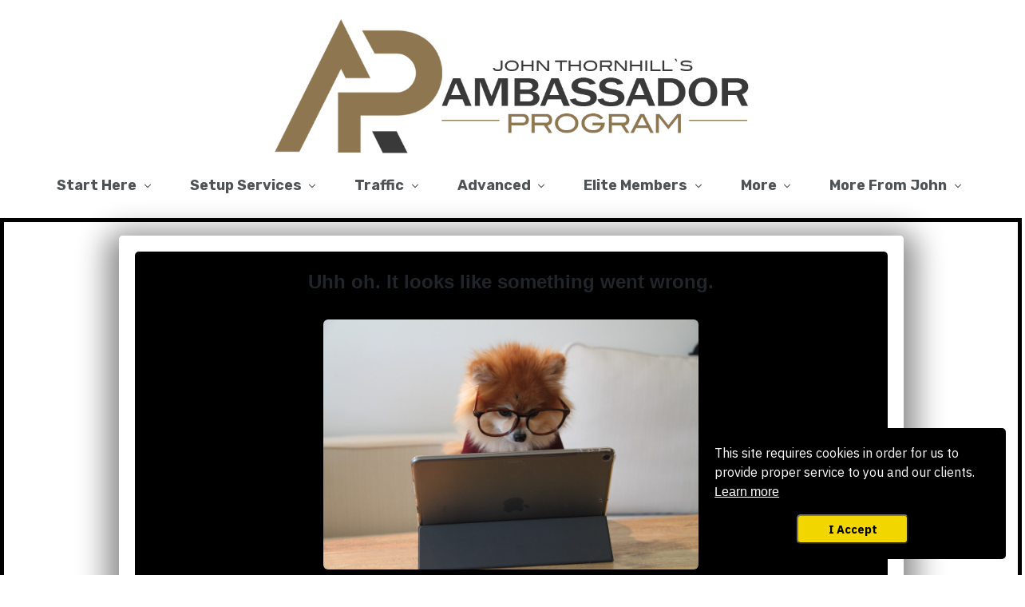

--- FILE ---
content_type: text/html; charset=UTF-8
request_url: https://successwithjt.com/non-member/?wlfrom=%2Fmembers%2Felite-second-tier%2F
body_size: 10931
content:
<!DOCTYPE html>
<html lang="en-US" class="no-js no-svg" data-op3-support="no-js no-svg no-webp no-avif">
<head>
    <meta charset="UTF-8">
    <meta name="viewport" content="width=device-width, initial-scale=1">
    <link rel="profile" href="http://gmpg.org/xfn/11">
    <title>Non Member &#8211; Success With JT</title>
<meta name='robots' content='max-image-preview:large' />
<link rel='dns-prefetch' href='//stats.wp.com' />
<link rel="alternate" type="application/rss+xml" title="Success With JT &raquo; Feed" href="https://successwithjt.com/feed/" />
<link rel="alternate" type="application/rss+xml" title="Success With JT &raquo; Comments Feed" href="https://successwithjt.com/comments/feed/" />
<link rel="alternate" title="oEmbed (JSON)" type="application/json+oembed" href="https://successwithjt.com/wp-json/oembed/1.0/embed?url=https%3A%2F%2Fsuccesswithjt.com%2Fnon-member%2F" />
<link rel="alternate" title="oEmbed (XML)" type="text/xml+oembed" href="https://successwithjt.com/wp-json/oembed/1.0/embed?url=https%3A%2F%2Fsuccesswithjt.com%2Fnon-member%2F&#038;format=xml" />
<link rel='stylesheet' id='optimize-urgency-frontend-font-awesome-css' href='https://successwithjt.com/wp-content/plugins/op-urgency-3/public/assets/css/fontawesome.css?ver=1.1.0' media='all' />
<link rel='stylesheet' id='optimize-urgency-frontend-css' href='https://successwithjt.com/wp-content/plugins/op-urgency-3/public/assets/css/frontend.css?ver=1.1.0' media='all' />
<link rel='stylesheet' id='op3-reboot-css' href='https://successwithjt.com/wp-content/plugins/op-builder/public/assets/css/op3-reboot.css?build=c7496ae9&#038;ver=66e06a6b5b243715656c72c81a4a04a3' media='all' />
<link rel='stylesheet' id='op3-frontend-stylesheet-css' href='https://successwithjt.com/wp-content/plugins/op-builder/public/assets/cache/page__59+183.main.css?build=c7496ae9&#038;ver=66e06a6b5b243715656c72c81a4a04a3' media='all' />
<script src="https://successwithjt.com/wp-includes/js/jquery/jquery.min.js?ver=3.7.1" id="jquery-core-js"></script>
<script src="https://successwithjt.com/wp-includes/js/jquery/jquery-migrate.min.js?ver=3.4.1" id="jquery-migrate-js"></script>
<script id="optimize-urgency-frontend-js-extra">
var op_urgency_tr = {"wp_verified":"Verified by WooCommerce","optimizecheckouts_verified":"Verified by OptimizeCheckouts","optimizepress_verified":"Verified Subscriber"};
//# sourceURL=optimize-urgency-frontend-js-extra
</script>
<script src="https://successwithjt.com/wp-content/plugins/op-urgency-3/public/assets/js/frontend.js?ver=1.1.0" id="optimize-urgency-frontend-js"></script>
<script id="op3-dashboard-tracking-js-extra">
var OPDashboardStats = {"pid":"59","pageview_record_id":null,"rest_url":"https://successwithjt.com/wp-json/opd/v1/opd-tracking"};
//# sourceURL=op3-dashboard-tracking-js-extra
</script>
<script src="https://successwithjt.com/wp-content/plugins/op-dashboard/public/assets/js/tracking.js?ver=1.2.4" id="op3-dashboard-tracking-js"></script>
<script id="op3-support-js-after">
!function(){var A=document,e=A.documentElement,t="data-op3-support",n=function(A){e.setAttribute(t,e.getAttribute(t).replace(new RegExp("no-"+A,"g"),A))},a=function(A,e){var t=new Image;t.onload=function(){n(A)},t.src="data:image/"+A+";base64,"+e};n("js"),A.createElementNS&&A.createElementNS("http://www.w3.org/2000/svg","svg").createSVGRect&&n("svg"),a("webp","UklGRhoAAABXRUJQVlA4TA0AAAAvAAAAEAcQERGIiP4HAA=="),a("avif","[base64]")}();
//# sourceURL=op3-support-js-after
</script>
<link rel="https://api.w.org/" href="https://successwithjt.com/wp-json/" /><link rel="alternate" title="JSON" type="application/json" href="https://successwithjt.com/wp-json/wp/v2/pages/59" /><link rel="EditURI" type="application/rsd+xml" title="RSD" href="https://successwithjt.com/xmlrpc.php?rsd" />

<link rel="canonical" href="https://successwithjt.com/non-member/" />
<link rel='shortlink' href='https://successwithjt.com/?p=59' />
<style>:root { --op-magic-overlay-image: url("https://successwithjt.com/wp-content/plugins/op-builder/public/assets/img/elements/video/sound-on.png"); }</style><!-- Running WishList Member&trade; X v3.29.1 (d7c5) -->
	<style>img#wpstats{display:none}</style>
		
<!-- Open graph tags by Optimizepress -->
<meta property="og:title" content="Non Member"/>
<meta property="og:description" content="Uhh oh. It looks like something went wrong.You Do Not Have Access To ThisPlease go back and try again.Or You Can Login Here!Need Help? Get in Touch HERE.&copy; Copyright 2024.&nbsp;All Rights Reserved."/>
<meta property="og:url" content="https://successwithjt.com/non-member/"/>
<meta property="twitter:title" content="Non Member"/>
<meta property="twitter:description" content="Uhh oh. It looks like something went wrong.You Do Not Have Access To ThisPlease go back and try again.Or You Can Login Here!Need Help? Get in Touch HERE.&copy; Copyright 2024.&nbsp;All Rights Reserved."/>
<!-- Optimizepress -->

<!-- Images used by OptimizePress -->
<link rel="preload" as="image" href="https://successwithjt.com/wp-content/uploads/2023/04/logo-4.png" media="screen" />
<link rel="preload" as="image" href="https://successwithjt.com/wp-content/uploads/2023/07/photo-1589652717521-10c0d092dea9.jpeg" media="screen" />
<!-- / OptimizePress. -->
<!-- Fonts used by OptimizePress -->
<link rel="preconnect" href="https://fonts.gstatic.com" crossorigin />
<link rel="preload" as="style" href="https://fonts.googleapis.com/css?family=Hind:700|IBM+Plex+Sans:300,400,500,600,700|Poppins:300,400,500,600,700|Rubik:400,700,700i&amp;display=swap" />
<noscript><link rel="stylesheet" href="https://fonts.googleapis.com/css?family=Hind:700|IBM+Plex+Sans:300,400,500,600,700|Poppins:300,400,500,600,700|Rubik:400,700,700i&amp;display=swap" /></noscript>
<link rel="stylesheet" href="https://fonts.googleapis.com/css?family=Hind:700|IBM+Plex+Sans:300,400,500,600,700|Poppins:300,400,500,600,700|Rubik:400,700,700i&amp;display=swap" media="print" onload="this.onload=null;this.media='all'" />
<!-- / OptimizePress. -->
<link rel="icon" href="https://successwithjt.com/wp-content/uploads/2023/06/cropped-Facebook-copy-1-32x32.png" sizes="32x32" />
<link rel="icon" href="https://successwithjt.com/wp-content/uploads/2023/06/cropped-Facebook-copy-1-192x192.png" sizes="192x192" />
<link rel="apple-touch-icon" href="https://successwithjt.com/wp-content/uploads/2023/06/cropped-Facebook-copy-1-180x180.png" />
<meta name="msapplication-TileImage" content="https://successwithjt.com/wp-content/uploads/2023/06/cropped-Facebook-copy-1-270x270.png" />
<style id="op3-custom-css">.logos-bar img{
    opacity: 0.5;
    -webkit-filter: grayscale(100%);
    filter: grayscale(100%);
    -webkit-transition: opacity 300ms ease-in-out;
    transition: opacity 300ms ease-in-out;
}

.logos-bar img:hover{opacity:1;-webkit-filter: none;
filter: none;} 

form#pmpro_form .pmpro_checkout h3{
background: #f6f6f6;
padding: 1.45rem;
margin-bottom:20px;
margin-top:35px;
}

#pmpro_form hr{display:none;}

.pmpro_checkout h3 span.pmpro_checkout-h3-name{
margin:0px !important;}

form#pmpro_form label{padding-bottom:5px;}

form#pmpro_form .input, form#pmpro_form textarea, form#pmpro_form select{
padding:7px;}

.pmpro_checkout h3 span.pmpro_checkout-h3-msg{
display:block;}

.pmpro_btn.pmpro_btn-submit-checkout {
width: 100%;
padding: 20px;
color: #fff;
background-color: #51a562;
border: none;
} 

input.tml-field {
padding:10px;
margin-bottom:10px;
width:100%;
border:1px solid #cccccc}

[type=submit]{width: 100%;
padding: 20px;
color: #fff;
background-color: #51a562;
border: 0px}

ul.tml-links {
  list-style-type: none;
padding-left:0px;
padding-top:10px;
}

.tml-lostpassword-link a{font-size:13px;color:#777777;} </style> <style id='global-styles-inline-css'>
:root{--wp--preset--aspect-ratio--square: 1;--wp--preset--aspect-ratio--4-3: 4/3;--wp--preset--aspect-ratio--3-4: 3/4;--wp--preset--aspect-ratio--3-2: 3/2;--wp--preset--aspect-ratio--2-3: 2/3;--wp--preset--aspect-ratio--16-9: 16/9;--wp--preset--aspect-ratio--9-16: 9/16;--wp--preset--color--black: #000000;--wp--preset--color--cyan-bluish-gray: #abb8c3;--wp--preset--color--white: #FFFFFF;--wp--preset--color--pale-pink: #f78da7;--wp--preset--color--vivid-red: #cf2e2e;--wp--preset--color--luminous-vivid-orange: #ff6900;--wp--preset--color--luminous-vivid-amber: #fcb900;--wp--preset--color--light-green-cyan: #7bdcb5;--wp--preset--color--vivid-green-cyan: #00d084;--wp--preset--color--pale-cyan-blue: #8ed1fc;--wp--preset--color--vivid-cyan-blue: #0693e3;--wp--preset--color--vivid-purple: #9b51e0;--wp--preset--color--dark-gray: #28303D;--wp--preset--color--gray: #39414D;--wp--preset--color--green: #D1E4DD;--wp--preset--color--blue: #D1DFE4;--wp--preset--color--purple: #D1D1E4;--wp--preset--color--red: #E4D1D1;--wp--preset--color--orange: #E4DAD1;--wp--preset--color--yellow: #EEEADD;--wp--preset--gradient--vivid-cyan-blue-to-vivid-purple: linear-gradient(135deg,rgb(6,147,227) 0%,rgb(155,81,224) 100%);--wp--preset--gradient--light-green-cyan-to-vivid-green-cyan: linear-gradient(135deg,rgb(122,220,180) 0%,rgb(0,208,130) 100%);--wp--preset--gradient--luminous-vivid-amber-to-luminous-vivid-orange: linear-gradient(135deg,rgb(252,185,0) 0%,rgb(255,105,0) 100%);--wp--preset--gradient--luminous-vivid-orange-to-vivid-red: linear-gradient(135deg,rgb(255,105,0) 0%,rgb(207,46,46) 100%);--wp--preset--gradient--very-light-gray-to-cyan-bluish-gray: linear-gradient(135deg,rgb(238,238,238) 0%,rgb(169,184,195) 100%);--wp--preset--gradient--cool-to-warm-spectrum: linear-gradient(135deg,rgb(74,234,220) 0%,rgb(151,120,209) 20%,rgb(207,42,186) 40%,rgb(238,44,130) 60%,rgb(251,105,98) 80%,rgb(254,248,76) 100%);--wp--preset--gradient--blush-light-purple: linear-gradient(135deg,rgb(255,206,236) 0%,rgb(152,150,240) 100%);--wp--preset--gradient--blush-bordeaux: linear-gradient(135deg,rgb(254,205,165) 0%,rgb(254,45,45) 50%,rgb(107,0,62) 100%);--wp--preset--gradient--luminous-dusk: linear-gradient(135deg,rgb(255,203,112) 0%,rgb(199,81,192) 50%,rgb(65,88,208) 100%);--wp--preset--gradient--pale-ocean: linear-gradient(135deg,rgb(255,245,203) 0%,rgb(182,227,212) 50%,rgb(51,167,181) 100%);--wp--preset--gradient--electric-grass: linear-gradient(135deg,rgb(202,248,128) 0%,rgb(113,206,126) 100%);--wp--preset--gradient--midnight: linear-gradient(135deg,rgb(2,3,129) 0%,rgb(40,116,252) 100%);--wp--preset--gradient--purple-to-yellow: linear-gradient(160deg, #D1D1E4 0%, #EEEADD 100%);--wp--preset--gradient--yellow-to-purple: linear-gradient(160deg, #EEEADD 0%, #D1D1E4 100%);--wp--preset--gradient--green-to-yellow: linear-gradient(160deg, #D1E4DD 0%, #EEEADD 100%);--wp--preset--gradient--yellow-to-green: linear-gradient(160deg, #EEEADD 0%, #D1E4DD 100%);--wp--preset--gradient--red-to-yellow: linear-gradient(160deg, #E4D1D1 0%, #EEEADD 100%);--wp--preset--gradient--yellow-to-red: linear-gradient(160deg, #EEEADD 0%, #E4D1D1 100%);--wp--preset--gradient--purple-to-red: linear-gradient(160deg, #D1D1E4 0%, #E4D1D1 100%);--wp--preset--gradient--red-to-purple: linear-gradient(160deg, #E4D1D1 0%, #D1D1E4 100%);--wp--preset--font-size--small: 18px;--wp--preset--font-size--medium: 20px;--wp--preset--font-size--large: 24px;--wp--preset--font-size--x-large: 42px;--wp--preset--font-size--extra-small: 16px;--wp--preset--font-size--normal: 20px;--wp--preset--font-size--extra-large: 40px;--wp--preset--font-size--huge: 96px;--wp--preset--font-size--gigantic: 144px;--wp--preset--spacing--20: 0.44rem;--wp--preset--spacing--30: 0.67rem;--wp--preset--spacing--40: 1rem;--wp--preset--spacing--50: 1.5rem;--wp--preset--spacing--60: 2.25rem;--wp--preset--spacing--70: 3.38rem;--wp--preset--spacing--80: 5.06rem;--wp--preset--shadow--natural: 6px 6px 9px rgba(0, 0, 0, 0.2);--wp--preset--shadow--deep: 12px 12px 50px rgba(0, 0, 0, 0.4);--wp--preset--shadow--sharp: 6px 6px 0px rgba(0, 0, 0, 0.2);--wp--preset--shadow--outlined: 6px 6px 0px -3px rgb(255, 255, 255), 6px 6px rgb(0, 0, 0);--wp--preset--shadow--crisp: 6px 6px 0px rgb(0, 0, 0);}:where(.is-layout-flex){gap: 0.5em;}:where(.is-layout-grid){gap: 0.5em;}body .is-layout-flex{display: flex;}.is-layout-flex{flex-wrap: wrap;align-items: center;}.is-layout-flex > :is(*, div){margin: 0;}body .is-layout-grid{display: grid;}.is-layout-grid > :is(*, div){margin: 0;}:where(.wp-block-columns.is-layout-flex){gap: 2em;}:where(.wp-block-columns.is-layout-grid){gap: 2em;}:where(.wp-block-post-template.is-layout-flex){gap: 1.25em;}:where(.wp-block-post-template.is-layout-grid){gap: 1.25em;}.has-black-color{color: var(--wp--preset--color--black) !important;}.has-cyan-bluish-gray-color{color: var(--wp--preset--color--cyan-bluish-gray) !important;}.has-white-color{color: var(--wp--preset--color--white) !important;}.has-pale-pink-color{color: var(--wp--preset--color--pale-pink) !important;}.has-vivid-red-color{color: var(--wp--preset--color--vivid-red) !important;}.has-luminous-vivid-orange-color{color: var(--wp--preset--color--luminous-vivid-orange) !important;}.has-luminous-vivid-amber-color{color: var(--wp--preset--color--luminous-vivid-amber) !important;}.has-light-green-cyan-color{color: var(--wp--preset--color--light-green-cyan) !important;}.has-vivid-green-cyan-color{color: var(--wp--preset--color--vivid-green-cyan) !important;}.has-pale-cyan-blue-color{color: var(--wp--preset--color--pale-cyan-blue) !important;}.has-vivid-cyan-blue-color{color: var(--wp--preset--color--vivid-cyan-blue) !important;}.has-vivid-purple-color{color: var(--wp--preset--color--vivid-purple) !important;}.has-black-background-color{background-color: var(--wp--preset--color--black) !important;}.has-cyan-bluish-gray-background-color{background-color: var(--wp--preset--color--cyan-bluish-gray) !important;}.has-white-background-color{background-color: var(--wp--preset--color--white) !important;}.has-pale-pink-background-color{background-color: var(--wp--preset--color--pale-pink) !important;}.has-vivid-red-background-color{background-color: var(--wp--preset--color--vivid-red) !important;}.has-luminous-vivid-orange-background-color{background-color: var(--wp--preset--color--luminous-vivid-orange) !important;}.has-luminous-vivid-amber-background-color{background-color: var(--wp--preset--color--luminous-vivid-amber) !important;}.has-light-green-cyan-background-color{background-color: var(--wp--preset--color--light-green-cyan) !important;}.has-vivid-green-cyan-background-color{background-color: var(--wp--preset--color--vivid-green-cyan) !important;}.has-pale-cyan-blue-background-color{background-color: var(--wp--preset--color--pale-cyan-blue) !important;}.has-vivid-cyan-blue-background-color{background-color: var(--wp--preset--color--vivid-cyan-blue) !important;}.has-vivid-purple-background-color{background-color: var(--wp--preset--color--vivid-purple) !important;}.has-black-border-color{border-color: var(--wp--preset--color--black) !important;}.has-cyan-bluish-gray-border-color{border-color: var(--wp--preset--color--cyan-bluish-gray) !important;}.has-white-border-color{border-color: var(--wp--preset--color--white) !important;}.has-pale-pink-border-color{border-color: var(--wp--preset--color--pale-pink) !important;}.has-vivid-red-border-color{border-color: var(--wp--preset--color--vivid-red) !important;}.has-luminous-vivid-orange-border-color{border-color: var(--wp--preset--color--luminous-vivid-orange) !important;}.has-luminous-vivid-amber-border-color{border-color: var(--wp--preset--color--luminous-vivid-amber) !important;}.has-light-green-cyan-border-color{border-color: var(--wp--preset--color--light-green-cyan) !important;}.has-vivid-green-cyan-border-color{border-color: var(--wp--preset--color--vivid-green-cyan) !important;}.has-pale-cyan-blue-border-color{border-color: var(--wp--preset--color--pale-cyan-blue) !important;}.has-vivid-cyan-blue-border-color{border-color: var(--wp--preset--color--vivid-cyan-blue) !important;}.has-vivid-purple-border-color{border-color: var(--wp--preset--color--vivid-purple) !important;}.has-vivid-cyan-blue-to-vivid-purple-gradient-background{background: var(--wp--preset--gradient--vivid-cyan-blue-to-vivid-purple) !important;}.has-light-green-cyan-to-vivid-green-cyan-gradient-background{background: var(--wp--preset--gradient--light-green-cyan-to-vivid-green-cyan) !important;}.has-luminous-vivid-amber-to-luminous-vivid-orange-gradient-background{background: var(--wp--preset--gradient--luminous-vivid-amber-to-luminous-vivid-orange) !important;}.has-luminous-vivid-orange-to-vivid-red-gradient-background{background: var(--wp--preset--gradient--luminous-vivid-orange-to-vivid-red) !important;}.has-very-light-gray-to-cyan-bluish-gray-gradient-background{background: var(--wp--preset--gradient--very-light-gray-to-cyan-bluish-gray) !important;}.has-cool-to-warm-spectrum-gradient-background{background: var(--wp--preset--gradient--cool-to-warm-spectrum) !important;}.has-blush-light-purple-gradient-background{background: var(--wp--preset--gradient--blush-light-purple) !important;}.has-blush-bordeaux-gradient-background{background: var(--wp--preset--gradient--blush-bordeaux) !important;}.has-luminous-dusk-gradient-background{background: var(--wp--preset--gradient--luminous-dusk) !important;}.has-pale-ocean-gradient-background{background: var(--wp--preset--gradient--pale-ocean) !important;}.has-electric-grass-gradient-background{background: var(--wp--preset--gradient--electric-grass) !important;}.has-midnight-gradient-background{background: var(--wp--preset--gradient--midnight) !important;}.has-small-font-size{font-size: var(--wp--preset--font-size--small) !important;}.has-medium-font-size{font-size: var(--wp--preset--font-size--medium) !important;}.has-large-font-size{font-size: var(--wp--preset--font-size--large) !important;}.has-x-large-font-size{font-size: var(--wp--preset--font-size--x-large) !important;}
/*# sourceURL=global-styles-inline-css */
</style>
<link rel='stylesheet' id='hls-cookies-css-css' href='https://successwithjt.com/wp-content/plugins/hls_tools/public/css/cookie_accept.css?ver=bb95b9defa5d16fa3c05bdf464e2862f' media='all' />
</head>

<body class="wp-singular page-template page-template-op_builder_blank page page-id-59 wp-embed-responsive wp-theme-twentytwentyone is-light-theme no-js singular has-main-navigation">

<div class="op3-designer-element op3-designer-element--content">
<div data-op3-children="2"><div id="op3-element-R6vbjjL0" class="op3-element " data-op3-uuid="R6vbjjL0" data-op3-gid="" data-op3-element-type="section" data-op3-element-spec="" data-op3-element-caption="Section #R6vbjjL0" data-op-visibility-hidden="0" data-op-element-hidden="0" data-op3-style-id="" data-op3-has-children="1"><div data-op3-element-container><div data-op3-border><div data-op3-background="base"></div></div><div data-op3-children="1"><div id="op3-element-qHb0xyPG" class="op3-element " data-op3-uuid="qHb0xyPG" data-op3-gid="183" data-op3-element-type="row" data-op3-element-spec="" data-op3-element-caption="Row #qHb0xyPG" data-op-visibility-hidden="0" data-op-element-hidden="0" data-op3-style-id="" data-op3-has-children="1"><div data-op3-element-container data-op3-sticky="" data-op3-sticky-active-desktop="" data-op3-sticky-active-tablet="" data-op3-sticky-active-mobile="" data-op3-sticky-position="" data-op3-sticky-top-desktop="" data-op3-sticky-top-tablet="" data-op3-sticky-top-mobile="" data-op3-sticky-until="" data-op3-sticky-until-element=""><div data-op3-children="1" data-op3-stack-columns-desktop="0" data-op3-stack-columns-desktop-reverse="0" data-op3-stack-columns-tablet="0" data-op3-stack-columns-tablet-reverse="0" data-op3-stack-columns-mobile="1" data-op3-stack-columns-mobile-reverse="0" data-op3-wrap-columns-desktop="0" data-op3-wrap-columns-tablet="0" data-op3-wrap-columns-mobile="0"><div id="op3-element-BanJX3qv" class="op3-element " data-op3-uuid="BanJX3qv" data-op3-gid="" data-op3-element-type="column" data-op3-element-spec="" data-op3-element-caption="Column #0bL7sDZU" data-op-visibility-hidden="0" data-op-element-hidden="0" data-op3-style-id="" data-op3-has-children="1"><div class="op3-column-content op3-background-parent"><div data-op3-element-container><div data-op3-children="2"><div id="op3-element-SKGhP6PH" class="op3-element " data-op3-uuid="SKGhP6PH" data-op3-gid="" data-op3-element-type="image" data-op3-element-spec="" data-op3-element-caption="Image #VrybLPqM" data-op-visibility-hidden="0" data-op-element-hidden="0" data-op3-style-id="" data-op3-has-children="0"><div class="op3-element__container op3-element-image__container"><figure class="op3-element__wrapper op3-element-image__wrapper"><img fetchpriority="high" class="op3-element__image op3-element-image__image" src="https://successwithjt.com/wp-content/uploads/2023/04/logo-4.png" alt="" title="logo-4" width="900" height="273" data-op3-attachment-id="1324" /></figure></div></div><div id="op3-element-NwprZ6D8" class="op3-element " data-op3-uuid="NwprZ6D8" data-op3-gid="" data-op3-element-type="treemenu" data-op3-element-spec="" data-op3-element-caption="WP Menu #0rdWpXFI" data-op-visibility-hidden="0" data-op-element-hidden="0" data-op3-style-id="" data-op3-has-children="1"><div id="op3-element-NwprZ6D8" class="op3-element " data-op3-uuid="NwprZ6D8" data-op3-gid="" data-op3-element-type="treemenu" data-op3-element-spec="" data-op3-element-caption="WP Menu #0rdWpXFI" data-op-visibility-hidden="0" data-op-element-hidden="0" data-op3-style-id="" data-op3-has-children="1"><div class="op3-treemenu-content op3-background-parent" data-op3-stack-columns-desktop="0" data-op3-stack-columns-tablet="1" data-op3-stack-columns-mobile="1" data-op3-autosize-columns="0" data-op3-menu-name="2" data-op-animation="0"><a aria-label="Menu Open" class="op3-hamburger op3-element__tcp--non-a" href="#" data-op3-treemenu-styling="right"><i class="op3-icon op3-icon-menu-34-2" data-op3-icon="op3-icon-menu-34-2"><svg class="op3-icon-svg" width="1em" height="1em"><use href="https://successwithjt.com/wp-content/plugins/op-builder/public/assets/cache/page__59.icons.svg?ver=1753195910#op3-icons-menu-34-2" /></svg></i><span class="op3-text">Menu</span></a><a aria-label="Menu Close" class="op3-hamburger-close op3-element__tcp--non-a" href="#"><i class="op3-icon op3-icon-simple-remove-2" data-op3-icon="" aria-label="Menu"><svg class="op3-icon-svg" width="1em" height="1em"><use href="https://successwithjt.com/wp-content/plugins/op-builder/public/assets/cache/page__59.icons.svg?ver=1753195910#op3-icons-simple-remove-2" /></svg></i><span class="op3-text">Close</span></a><div data-op3-children="7"><div id="op3-element-xSIwo7pF" class="op3-element " data-op3-uuid="xSIwo7pF" data-op3-gid="" data-op3-element-type="treemenuitem" data-op3-element-spec="treemenuitemlvl1" data-op3-element-caption="Menu Item #xSIwo7pF" data-op-visibility-hidden="0" data-op-element-hidden="0" data-op3-style-id="" data-op3-has-children="1" data-op3-width-auto-toggle="1"><div class="op3-treemenuitem-content op3-background-parent" data-op3-menu-item-id="2742"><a aria-label="Link" class="op3-treemenuitem-link op3-element__tcp--non-a" href="https://successwithjt.com/members/navigation/" target="_self"><i class="op3-icon op3-icon-link-71-1" data-op3-icon="op3-icon-link-71-1"><svg class="op3-icon-svg" width="1em" height="1em"><use href="https://successwithjt.com/wp-content/plugins/op-builder/public/assets/cache/page__59.icons.svg?ver=1753195910#op3-icons-link-71-1" /></svg></i><span class="op3-text">Start Here</span><i class="op3-dropdown-icon op3-icon-small-down"><svg class="op3-icon-svg" width="1em" height="1em"><use href="https://successwithjt.com/wp-content/plugins/op-builder/public/assets/cache/page__59.icons.svg?ver=1753195910#op3-icons-small-down" /></svg></i></a><div class="op3-treemenuitem-children-content op3-background-parent"><div data-op3-children="7"><div id="op3-element-fSpZrhir" class="op3-element " data-op3-uuid="fSpZrhir" data-op3-gid="" data-op3-element-type="treemenuitem" data-op3-element-spec="treemenuitemlvl2" data-op3-element-caption="Menu Item #fSpZrhir" data-op-visibility-hidden="0" data-op-element-hidden="0" data-op3-style-id="" data-op3-has-children="0" data-op3-width-auto-toggle="1"><div class="op3-treemenuitem-content op3-background-parent" data-op3-menu-item-id="2740"><a aria-label="Link" class="op3-treemenuitem-link op3-element__tcp--non-a" href="https://successwithjt.com/members/start-here/" target="_self"><i class="op3-icon op3-icon-link-71-1" data-op3-icon="op3-icon-link-71-1"><svg class="op3-icon-svg" width="1em" height="1em"><use href="https://successwithjt.com/wp-content/plugins/op-builder/public/assets/cache/page__59.icons.svg?ver=1753195910#op3-icons-link-71-1" /></svg></i><span class="op3-text">Welcome - Go Here First</span><i class="op3-dropdown-icon op3-icon-small-down"><svg class="op3-icon-svg" width="1em" height="1em"><use href="https://successwithjt.com/wp-content/plugins/op-builder/public/assets/cache/page__59.icons.svg?ver=1753195910#op3-icons-small-down" /></svg></i></a><div class="op3-treemenuitem-children-content op3-background-parent"><div data-op3-children="0"></div><div class="op3-triangle"><div class="op3-triangle-ratio"><div class="op3-triangle-wrapper"></div></div></div><div data-op3-background="childwrap"></div></div><div data-op3-background="base"></div></div></div><div id="op3-element-WYUssOsg" class="op3-element " data-op3-uuid="WYUssOsg" data-op3-gid="" data-op3-element-type="treemenuitem" data-op3-element-spec="treemenuitemlvl2" data-op3-element-caption="Menu Item #WYUssOsg" data-op-visibility-hidden="0" data-op-element-hidden="0" data-op3-style-id="" data-op3-has-children="0" data-op3-width-auto-toggle="1"><div class="op3-treemenuitem-content op3-background-parent" data-op3-menu-item-id="6680"><a aria-label="Link" class="op3-treemenuitem-link op3-element__tcp--non-a" href="https://successwithjt.com/members/ambassador-main-setup-page/" target="_self"><i class="op3-icon op3-icon-link-71-1" data-op3-icon="op3-icon-link-71-1"><svg class="op3-icon-svg" width="1em" height="1em"><use href="https://successwithjt.com/wp-content/plugins/op-builder/public/assets/cache/page__59.icons.svg?ver=1753195910#op3-icons-link-71-1" /></svg></i><span class="op3-text">Your Evergreen Webinar & Workshop</span><i class="op3-dropdown-icon op3-icon-small-down"><svg class="op3-icon-svg" width="1em" height="1em"><use href="https://successwithjt.com/wp-content/plugins/op-builder/public/assets/cache/page__59.icons.svg?ver=1753195910#op3-icons-small-down" /></svg></i></a><div class="op3-treemenuitem-children-content op3-background-parent"><div data-op3-children="0"></div><div class="op3-triangle"><div class="op3-triangle-ratio"><div class="op3-triangle-wrapper"></div></div></div><div data-op3-background="childwrap"></div></div><div data-op3-background="base"></div></div></div><div id="op3-element-2FNUHanS" class="op3-element " data-op3-uuid="2FNUHanS" data-op3-gid="" data-op3-element-type="treemenuitem" data-op3-element-spec="treemenuitemlvl2" data-op3-element-caption="Menu Item #2FNUHanS" data-op-visibility-hidden="0" data-op-element-hidden="0" data-op3-style-id="" data-op3-has-children="0" data-op3-width-auto-toggle="1"><div class="op3-treemenuitem-content op3-background-parent" data-op3-menu-item-id="1302"><a aria-label="Link" class="op3-treemenuitem-link op3-element__tcp--non-a" href="https://successwithjt.com/members/building-a-bridge-page/" target="_self"><i class="op3-icon op3-icon-link-71-1" data-op3-icon="op3-icon-link-71-1"><svg class="op3-icon-svg" width="1em" height="1em"><use href="https://successwithjt.com/wp-content/plugins/op-builder/public/assets/cache/page__59.icons.svg?ver=1753195910#op3-icons-link-71-1" /></svg></i><span class="op3-text">Your Lead Magnet</span><i class="op3-dropdown-icon op3-icon-small-down"><svg class="op3-icon-svg" width="1em" height="1em"><use href="https://successwithjt.com/wp-content/plugins/op-builder/public/assets/cache/page__59.icons.svg?ver=1753195910#op3-icons-small-down" /></svg></i></a><div class="op3-treemenuitem-children-content op3-background-parent"><div data-op3-children="0"></div><div class="op3-triangle"><div class="op3-triangle-ratio"><div class="op3-triangle-wrapper"></div></div></div><div data-op3-background="childwrap"></div></div><div data-op3-background="base"></div></div></div><div id="op3-element-WCwJ3Fza" class="op3-element " data-op3-uuid="WCwJ3Fza" data-op3-gid="" data-op3-element-type="treemenuitem" data-op3-element-spec="treemenuitemlvl2" data-op3-element-caption="Menu Item #WCwJ3Fza" data-op-visibility-hidden="0" data-op-element-hidden="0" data-op3-style-id="" data-op3-has-children="0" data-op3-width-auto-toggle="1"><div class="op3-treemenuitem-content op3-background-parent" data-op3-menu-item-id="3911"><a aria-label="Link" class="op3-treemenuitem-link op3-element__tcp--non-a" href="https://successwithjt.com/members/second-tier/" target="_self"><i class="op3-icon op3-icon-link-71-1" data-op3-icon="op3-icon-link-71-1"><svg class="op3-icon-svg" width="1em" height="1em"><use href="https://successwithjt.com/wp-content/plugins/op-builder/public/assets/cache/page__59.icons.svg?ver=1753195910#op3-icons-link-71-1" /></svg></i><span class="op3-text">Your 2nd Tier Referral Link</span><i class="op3-dropdown-icon op3-icon-small-down"><svg class="op3-icon-svg" width="1em" height="1em"><use href="https://successwithjt.com/wp-content/plugins/op-builder/public/assets/cache/page__59.icons.svg?ver=1753195910#op3-icons-small-down" /></svg></i></a><div class="op3-treemenuitem-children-content op3-background-parent"><div data-op3-children="0"></div><div class="op3-triangle"><div class="op3-triangle-ratio"><div class="op3-triangle-wrapper"></div></div></div><div data-op3-background="childwrap"></div></div><div data-op3-background="base"></div></div></div><div id="op3-element-zlKS0BRj" class="op3-element " data-op3-uuid="zlKS0BRj" data-op3-gid="" data-op3-element-type="treemenuitem" data-op3-element-spec="treemenuitemlvl2" data-op3-element-caption="Menu Item #zlKS0BRj" data-op-visibility-hidden="0" data-op-element-hidden="0" data-op3-style-id="" data-op3-has-children="0" data-op3-width-auto-toggle><div class="op3-treemenuitem-content op3-background-parent" data-op3-menu-item-id=""><a aria-label="Link" class="op3-treemenuitem-link op3-element__tcp--non-a" href="https://successwithjt.com/members/recruiting-jvs/" target="_self"><i class="op3-icon op3-icon-link-71-1" data-op3-icon="op3-icon-link-71-1"><svg class="op3-icon-svg" width="1em" height="1em"><use href="https://successwithjt.com/wp-content/plugins/op-builder/public/assets/cache/page__59.icons.svg?ver=1753195910#op3-icons-link-71-1" /></svg></i><span class="op3-text">Recruiting JVs</span><i class="op3-dropdown-icon op3-icon-small-down"><svg class="op3-icon-svg" width="1em" height="1em"><use href="https://successwithjt.com/wp-content/plugins/op-builder/public/assets/cache/page__59.icons.svg?ver=1753195910#op3-icons-small-down" /></svg></i></a><div class="op3-treemenuitem-children-content op3-background-parent"><div data-op3-children="0"></div><div class="op3-triangle"><div class="op3-triangle-ratio"><div class="op3-triangle-wrapper"></div></div></div><div data-op3-background="childwrap"></div></div><div data-op3-background="base"></div></div></div><div id="op3-element-dPNd22vz" class="op3-element " data-op3-uuid="dPNd22vz" data-op3-gid="" data-op3-element-type="treemenuitem" data-op3-element-spec="treemenuitemlvl2" data-op3-element-caption="Menu Item #dPNd22vz" data-op-visibility-hidden="0" data-op-element-hidden="0" data-op3-style-id="" data-op3-has-children="0" data-op3-width-auto-toggle="1"><div class="op3-treemenuitem-content op3-background-parent" data-op3-menu-item-id="7840"><a aria-label="Link" class="op3-treemenuitem-link op3-element__tcp--non-a" href="https://successwithjt.com/members/elite/" target="_blank"><i class="op3-icon op3-icon-link-71-1" data-op3-icon="op3-icon-link-71-1"><svg class="op3-icon-svg" width="1em" height="1em"><use href="https://successwithjt.com/wp-content/plugins/op-builder/public/assets/cache/page__59.icons.svg?ver=1753195910#op3-icons-link-71-1" /></svg></i><span class="op3-text">Get 100% Commissions</span><i class="op3-dropdown-icon op3-icon-small-down"><svg class="op3-icon-svg" width="1em" height="1em"><use href="https://successwithjt.com/wp-content/plugins/op-builder/public/assets/cache/page__59.icons.svg?ver=1753195910#op3-icons-small-down" /></svg></i></a><div class="op3-treemenuitem-children-content op3-background-parent"><div data-op3-children="0"></div><div class="op3-triangle"><div class="op3-triangle-ratio"><div class="op3-triangle-wrapper"></div></div></div><div data-op3-background="childwrap"></div></div><div data-op3-background="base"></div></div></div><div id="op3-element-RcsCDjZu" class="op3-element " data-op3-uuid="RcsCDjZu" data-op3-gid="" data-op3-element-type="treemenuitem" data-op3-element-spec="treemenuitemlvl2" data-op3-element-caption="Menu Item #RcsCDjZu" data-op-visibility-hidden="0" data-op-element-hidden="0" data-op3-style-id="" data-op3-has-children="0" data-op3-width-auto-toggle><div class="op3-treemenuitem-content op3-background-parent" data-op3-menu-item-id=""><a aria-label="Link" class="op3-treemenuitem-link op3-element__tcp--non-a" href="https://successwithjt.com/members/osc/" target="_blank"><i class="op3-icon op3-icon-link-71-1" data-op3-icon="op3-icon-link-71-1"><svg class="op3-icon-svg" width="1em" height="1em"><use href="https://successwithjt.com/wp-content/plugins/op-builder/public/assets/cache/page__59.icons.svg?ver=1753195910#op3-icons-link-71-1" /></svg></i><span class="op3-text">Coaching From John</span><i class="op3-dropdown-icon op3-icon-small-down"><svg class="op3-icon-svg" width="1em" height="1em"><use href="https://successwithjt.com/wp-content/plugins/op-builder/public/assets/cache/page__59.icons.svg?ver=1753195910#op3-icons-small-down" /></svg></i></a><div class="op3-treemenuitem-children-content op3-background-parent"><div data-op3-children="0"></div><div class="op3-triangle"><div class="op3-triangle-ratio"><div class="op3-triangle-wrapper"></div></div></div><div data-op3-background="childwrap"></div></div><div data-op3-background="base"></div></div></div></div><div class="op3-triangle"><div class="op3-triangle-ratio"><div class="op3-triangle-wrapper"></div></div></div><div data-op3-background="childwrap"></div></div><div data-op3-background="base"></div></div></div><div id="op3-element-zotLK6u5" class="op3-element " data-op3-uuid="zotLK6u5" data-op3-gid="" data-op3-element-type="treemenuitem" data-op3-element-spec="treemenuitemlvl1" data-op3-element-caption="Menu Item #zotLK6u5" data-op-visibility-hidden="0" data-op-element-hidden="0" data-op3-style-id="" data-op3-has-children="1" data-op3-width-auto-toggle="1"><div class="op3-treemenuitem-content op3-background-parent" data-op3-menu-item-id="2287"><a aria-label="Link" class="op3-treemenuitem-link op3-element__tcp--non-a" href="https://successwithjt.com/members/navigation/" target="_self"><i class="op3-icon op3-icon-link-71-1" data-op3-icon="op3-icon-link-71-1"><svg class="op3-icon-svg" width="1em" height="1em"><use href="https://successwithjt.com/wp-content/plugins/op-builder/public/assets/cache/page__59.icons.svg?ver=1753195910#op3-icons-link-71-1" /></svg></i><span class="op3-text">Setup Services</span><i class="op3-dropdown-icon op3-icon-small-down"><svg class="op3-icon-svg" width="1em" height="1em"><use href="https://successwithjt.com/wp-content/plugins/op-builder/public/assets/cache/page__59.icons.svg?ver=1753195910#op3-icons-small-down" /></svg></i></a><div class="op3-treemenuitem-children-content op3-background-parent"><div data-op3-children="5"><div id="op3-element-Xo1PlNz8" class="op3-element " data-op3-uuid="Xo1PlNz8" data-op3-gid="" data-op3-element-type="treemenuitem" data-op3-element-spec="treemenuitemlvl2" data-op3-element-caption="Menu Item #Xo1PlNz8" data-op-visibility-hidden="0" data-op-element-hidden="0" data-op3-style-id="" data-op3-has-children="0" data-op3-width-auto-toggle="1"><div class="op3-treemenuitem-content op3-background-parent" data-op3-menu-item-id="985"><a aria-label="Link" class="op3-treemenuitem-link op3-element__tcp--non-a" href="https://successwithjt.com/members/ambassador-setup/" target="_self"><i class="op3-icon op3-icon-link-71-1" data-op3-icon="op3-icon-link-71-1"><svg class="op3-icon-svg" width="1em" height="1em"><use href="https://successwithjt.com/wp-content/plugins/op-builder/public/assets/cache/page__59.icons.svg?ver=1753195910#op3-icons-link-71-1" /></svg></i><span class="op3-text">Ambassador Setup Service</span><i class="op3-dropdown-icon op3-icon-small-down"><svg class="op3-icon-svg" width="1em" height="1em"><use href="https://successwithjt.com/wp-content/plugins/op-builder/public/assets/cache/page__59.icons.svg?ver=1753195910#op3-icons-small-down" /></svg></i></a><div class="op3-treemenuitem-children-content op3-background-parent"><div data-op3-children="0"></div><div class="op3-triangle"><div class="op3-triangle-ratio"><div class="op3-triangle-wrapper"></div></div></div><div data-op3-background="childwrap"></div></div><div data-op3-background="base"></div></div></div><div id="op3-element-m7UKy6tS" class="op3-element " data-op3-uuid="m7UKy6tS" data-op3-gid="" data-op3-element-type="treemenuitem" data-op3-element-spec="treemenuitemlvl2" data-op3-element-caption="Menu Item #m7UKy6tS" data-op-visibility-hidden="0" data-op-element-hidden="0" data-op3-style-id="" data-op3-has-children="0" data-op3-width-auto-toggle="1"><div class="op3-treemenuitem-content op3-background-parent" data-op3-menu-item-id="984"><a aria-label="Link" class="op3-treemenuitem-link op3-element__tcp--non-a" href="https://successwithjt.com/members/bridge-page-setup/" target="_self"><i class="op3-icon op3-icon-link-71-1" data-op3-icon="op3-icon-link-71-1"><svg class="op3-icon-svg" width="1em" height="1em"><use href="https://successwithjt.com/wp-content/plugins/op-builder/public/assets/cache/page__59.icons.svg?ver=1753195910#op3-icons-link-71-1" /></svg></i><span class="op3-text">Bridge Page Setup Service</span><i class="op3-dropdown-icon op3-icon-small-down"><svg class="op3-icon-svg" width="1em" height="1em"><use href="https://successwithjt.com/wp-content/plugins/op-builder/public/assets/cache/page__59.icons.svg?ver=1753195910#op3-icons-small-down" /></svg></i></a><div class="op3-treemenuitem-children-content op3-background-parent"><div data-op3-children="0"></div><div class="op3-triangle"><div class="op3-triangle-ratio"><div class="op3-triangle-wrapper"></div></div></div><div data-op3-background="childwrap"></div></div><div data-op3-background="base"></div></div></div><div id="op3-element-FGihXQg9" class="op3-element " data-op3-uuid="FGihXQg9" data-op3-gid="" data-op3-element-type="treemenuitem" data-op3-element-spec="treemenuitemlvl2" data-op3-element-caption="Menu Item #FGihXQg9" data-op-visibility-hidden="0" data-op-element-hidden="0" data-op3-style-id="" data-op3-has-children="0" data-op3-width-auto-toggle="1"><div class="op3-treemenuitem-content op3-background-parent" data-op3-menu-item-id="5611"><a aria-label="Link" class="op3-treemenuitem-link op3-element__tcp--non-a" href="https://successwithjt.com/members/dkim-and-dmark-setup-service/" target="_self"><i class="op3-icon op3-icon-link-71-1" data-op3-icon="op3-icon-link-71-1"><svg class="op3-icon-svg" width="1em" height="1em"><use href="https://successwithjt.com/wp-content/plugins/op-builder/public/assets/cache/page__59.icons.svg?ver=1753195910#op3-icons-link-71-1" /></svg></i><span class="op3-text">DKIM and DMARC Setup Service</span><i class="op3-dropdown-icon op3-icon-small-down"><svg class="op3-icon-svg" width="1em" height="1em"><use href="https://successwithjt.com/wp-content/plugins/op-builder/public/assets/cache/page__59.icons.svg?ver=1753195910#op3-icons-small-down" /></svg></i></a><div class="op3-treemenuitem-children-content op3-background-parent"><div data-op3-children="0"></div><div class="op3-triangle"><div class="op3-triangle-ratio"><div class="op3-triangle-wrapper"></div></div></div><div data-op3-background="childwrap"></div></div><div data-op3-background="base"></div></div></div><div id="op3-element-N6o8HAOS" class="op3-element " data-op3-uuid="N6o8HAOS" data-op3-gid="" data-op3-element-type="treemenuitem" data-op3-element-spec="treemenuitemlvl2" data-op3-element-caption="Menu Item #N6o8HAOS" data-op-visibility-hidden="0" data-op-element-hidden="0" data-op3-style-id="" data-op3-has-children="0" data-op3-width-auto-toggle="1"><div class="op3-treemenuitem-content op3-background-parent" data-op3-menu-item-id="2223"><a aria-label="Link" class="op3-treemenuitem-link op3-element__tcp--non-a" href="https://successwithjt.com/blog-post-creation-service/" target="_self"><i class="op3-icon op3-icon-link-71-1" data-op3-icon="op3-icon-link-71-1"><svg class="op3-icon-svg" width="1em" height="1em"><use href="https://successwithjt.com/wp-content/plugins/op-builder/public/assets/cache/page__59.icons.svg?ver=1753195910#op3-icons-link-71-1" /></svg></i><span class="op3-text">Blog Post Creation Service</span><i class="op3-dropdown-icon op3-icon-small-down"><svg class="op3-icon-svg" width="1em" height="1em"><use href="https://successwithjt.com/wp-content/plugins/op-builder/public/assets/cache/page__59.icons.svg?ver=1753195910#op3-icons-small-down" /></svg></i></a><div class="op3-treemenuitem-children-content op3-background-parent"><div data-op3-children="0"></div><div class="op3-triangle"><div class="op3-triangle-ratio"><div class="op3-triangle-wrapper"></div></div></div><div data-op3-background="childwrap"></div></div><div data-op3-background="base"></div></div></div><div id="op3-element-gW9w2SNX" class="op3-element " data-op3-uuid="gW9w2SNX" data-op3-gid="" data-op3-element-type="treemenuitem" data-op3-element-spec="treemenuitemlvl2" data-op3-element-caption="Menu Item #gW9w2SNX" data-op-visibility-hidden="0" data-op-element-hidden="0" data-op3-style-id="" data-op3-has-children="0" data-op3-width-auto-toggle="1"><div class="op3-treemenuitem-content op3-background-parent" data-op3-menu-item-id="8111"><a aria-label="Link" class="op3-treemenuitem-link op3-element__tcp--non-a" href="https://successwithjt.com/build-a-blog-service/" target="_self"><i class="op3-icon op3-icon-link-71-1" data-op3-icon="op3-icon-link-71-1"><svg class="op3-icon-svg" width="1em" height="1em"><use href="https://successwithjt.com/wp-content/plugins/op-builder/public/assets/cache/page__59.icons.svg?ver=1753195910#op3-icons-link-71-1" /></svg></i><span class="op3-text">Build a Blog Service</span><i class="op3-dropdown-icon op3-icon-small-down"><svg class="op3-icon-svg" width="1em" height="1em"><use href="https://successwithjt.com/wp-content/plugins/op-builder/public/assets/cache/page__59.icons.svg?ver=1753195910#op3-icons-small-down" /></svg></i></a><div class="op3-treemenuitem-children-content op3-background-parent"><div data-op3-children="0"></div><div class="op3-triangle"><div class="op3-triangle-ratio"><div class="op3-triangle-wrapper"></div></div></div><div data-op3-background="childwrap"></div></div><div data-op3-background="base"></div></div></div></div><div class="op3-triangle"><div class="op3-triangle-ratio"><div class="op3-triangle-wrapper"></div></div></div><div data-op3-background="childwrap"></div></div><div data-op3-background="base"></div></div></div><div id="op3-element-7vxTMvty" class="op3-element " data-op3-uuid="7vxTMvty" data-op3-gid="" data-op3-element-type="treemenuitem" data-op3-element-spec="treemenuitemlvl1" data-op3-element-caption="Menu Item #7vxTMvty" data-op-visibility-hidden="0" data-op-element-hidden="0" data-op3-style-id="" data-op3-has-children="1" data-op3-width-auto-toggle="1"><div class="op3-treemenuitem-content op3-background-parent" data-op3-menu-item-id="2286"><a aria-label="Link" class="op3-treemenuitem-link op3-element__tcp--non-a" href="https://successwithjt.com/members/navigation/" target="_self"><i class="op3-icon op3-icon-link-71-1" data-op3-icon="op3-icon-link-71-1"><svg class="op3-icon-svg" width="1em" height="1em"><use href="https://successwithjt.com/wp-content/plugins/op-builder/public/assets/cache/page__59.icons.svg?ver=1753195910#op3-icons-link-71-1" /></svg></i><span class="op3-text">Traffic</span><i class="op3-dropdown-icon op3-icon-small-down"><svg class="op3-icon-svg" width="1em" height="1em"><use href="https://successwithjt.com/wp-content/plugins/op-builder/public/assets/cache/page__59.icons.svg?ver=1753195910#op3-icons-small-down" /></svg></i></a><div class="op3-treemenuitem-children-content op3-background-parent"><div data-op3-children="7"><div id="op3-element-FgGjVT2s" class="op3-element " data-op3-uuid="FgGjVT2s" data-op3-gid="" data-op3-element-type="treemenuitem" data-op3-element-spec="treemenuitemlvl2" data-op3-element-caption="Menu Item #FgGjVT2s" data-op-visibility-hidden="0" data-op-element-hidden="0" data-op3-style-id="" data-op3-has-children="0" data-op3-width-auto-toggle="1"><div class="op3-treemenuitem-content op3-background-parent" data-op3-menu-item-id="1189"><a aria-label="Link" class="op3-treemenuitem-link op3-element__tcp--non-a" href="https://successwithjt.com/members/bonuses/" target="_self"><i class="op3-icon op3-icon-link-71-1" data-op3-icon="op3-icon-link-71-1"><svg class="op3-icon-svg" width="1em" height="1em"><use href="https://successwithjt.com/wp-content/plugins/op-builder/public/assets/cache/page__59.icons.svg?ver=1753195910#op3-icons-link-71-1" /></svg></i><span class="op3-text">Traffic Bonuses</span><i class="op3-dropdown-icon op3-icon-small-down"><svg class="op3-icon-svg" width="1em" height="1em"><use href="https://successwithjt.com/wp-content/plugins/op-builder/public/assets/cache/page__59.icons.svg?ver=1753195910#op3-icons-small-down" /></svg></i></a><div class="op3-treemenuitem-children-content op3-background-parent"><div data-op3-children="0"></div><div class="op3-triangle"><div class="op3-triangle-ratio"><div class="op3-triangle-wrapper"></div></div></div><div data-op3-background="childwrap"></div></div><div data-op3-background="base"></div></div></div><div id="op3-element-z4zzHdyq" class="op3-element " data-op3-uuid="z4zzHdyq" data-op3-gid="" data-op3-element-type="treemenuitem" data-op3-element-spec="treemenuitemlvl2" data-op3-element-caption="Menu Item #z4zzHdyq" data-op-visibility-hidden="0" data-op-element-hidden="0" data-op3-style-id="" data-op3-has-children="0" data-op3-width-auto-toggle="1"><div class="op3-treemenuitem-content op3-background-parent" data-op3-menu-item-id="1204"><a aria-label="Link" class="op3-treemenuitem-link op3-element__tcp--non-a" href="https://successwithjt.com/members/get-free-traffic/" target="_self"><i class="op3-icon op3-icon-link-71-1" data-op3-icon="op3-icon-link-71-1"><svg class="op3-icon-svg" width="1em" height="1em"><use href="https://successwithjt.com/wp-content/plugins/op-builder/public/assets/cache/page__59.icons.svg?ver=1753195910#op3-icons-link-71-1" /></svg></i><span class="op3-text">Get Free Traffic</span><i class="op3-dropdown-icon op3-icon-small-down"><svg class="op3-icon-svg" width="1em" height="1em"><use href="https://successwithjt.com/wp-content/plugins/op-builder/public/assets/cache/page__59.icons.svg?ver=1753195910#op3-icons-small-down" /></svg></i></a><div class="op3-treemenuitem-children-content op3-background-parent"><div data-op3-children="0"></div><div class="op3-triangle"><div class="op3-triangle-ratio"><div class="op3-triangle-wrapper"></div></div></div><div data-op3-background="childwrap"></div></div><div data-op3-background="base"></div></div></div><div id="op3-element-HO5KJdIQ" class="op3-element " data-op3-uuid="HO5KJdIQ" data-op3-gid="" data-op3-element-type="treemenuitem" data-op3-element-spec="treemenuitemlvl2" data-op3-element-caption="Menu Item #HO5KJdIQ" data-op-visibility-hidden="0" data-op-element-hidden="0" data-op3-style-id="" data-op3-has-children="0" data-op3-width-auto-toggle="1"><div class="op3-treemenuitem-content op3-background-parent" data-op3-menu-item-id="1241"><a aria-label="Link" class="op3-treemenuitem-link op3-element__tcp--non-a" href="https://successwithjt.com/members/get-free-facebook-traffic/" target="_self"><i class="op3-icon op3-icon-link-71-1" data-op3-icon="op3-icon-link-71-1"><svg class="op3-icon-svg" width="1em" height="1em"><use href="https://successwithjt.com/wp-content/plugins/op-builder/public/assets/cache/page__59.icons.svg?ver=1753195910#op3-icons-link-71-1" /></svg></i><span class="op3-text">10 Minute Traffic</span><i class="op3-dropdown-icon op3-icon-small-down"><svg class="op3-icon-svg" width="1em" height="1em"><use href="https://successwithjt.com/wp-content/plugins/op-builder/public/assets/cache/page__59.icons.svg?ver=1753195910#op3-icons-small-down" /></svg></i></a><div class="op3-treemenuitem-children-content op3-background-parent"><div data-op3-children="0"></div><div class="op3-triangle"><div class="op3-triangle-ratio"><div class="op3-triangle-wrapper"></div></div></div><div data-op3-background="childwrap"></div></div><div data-op3-background="base"></div></div></div><div id="op3-element-CNmzUt74" class="op3-element " data-op3-uuid="CNmzUt74" data-op3-gid="" data-op3-element-type="treemenuitem" data-op3-element-spec="treemenuitemlvl2" data-op3-element-caption="Menu Item #CNmzUt74" data-op-visibility-hidden="0" data-op-element-hidden="0" data-op3-style-id="" data-op3-has-children="0" data-op3-width-auto-toggle="1"><div class="op3-treemenuitem-content op3-background-parent" data-op3-menu-item-id="7175"><a aria-label="Link" class="op3-treemenuitem-link op3-element__tcp--non-a" href="https://successwithjt.com/members/social-media-content/" target="_self"><i class="op3-icon op3-icon-link-71-1" data-op3-icon="op3-icon-link-71-1"><svg class="op3-icon-svg" width="1em" height="1em"><use href="https://successwithjt.com/wp-content/plugins/op-builder/public/assets/cache/page__59.icons.svg?ver=1753195910#op3-icons-link-71-1" /></svg></i><span class="op3-text">30 Days Of Social Media Content</span><i class="op3-dropdown-icon op3-icon-small-down"><svg class="op3-icon-svg" width="1em" height="1em"><use href="https://successwithjt.com/wp-content/plugins/op-builder/public/assets/cache/page__59.icons.svg?ver=1753195910#op3-icons-small-down" /></svg></i></a><div class="op3-treemenuitem-children-content op3-background-parent"><div data-op3-children="0"></div><div class="op3-triangle"><div class="op3-triangle-ratio"><div class="op3-triangle-wrapper"></div></div></div><div data-op3-background="childwrap"></div></div><div data-op3-background="base"></div></div></div><div id="op3-element-jFFqpnXy" class="op3-element " data-op3-uuid="jFFqpnXy" data-op3-gid="" data-op3-element-type="treemenuitem" data-op3-element-spec="treemenuitemlvl2" data-op3-element-caption="Menu Item #jFFqpnXy" data-op-visibility-hidden="0" data-op-element-hidden="0" data-op3-style-id="" data-op3-has-children="0" data-op3-width-auto-toggle="1"><div class="op3-treemenuitem-content op3-background-parent" data-op3-menu-item-id="3789"><a aria-label="Link" class="op3-treemenuitem-link op3-element__tcp--non-a" href="https://successwithjt.com/members/johns-solo-ad-training/" target="_self"><i class="op3-icon op3-icon-link-71-1" data-op3-icon="op3-icon-link-71-1"><svg class="op3-icon-svg" width="1em" height="1em"><use href="https://successwithjt.com/wp-content/plugins/op-builder/public/assets/cache/page__59.icons.svg?ver=1753195910#op3-icons-link-71-1" /></svg></i><span class="op3-text">Johns Solo Ad Training</span><i class="op3-dropdown-icon op3-icon-small-down"><svg class="op3-icon-svg" width="1em" height="1em"><use href="https://successwithjt.com/wp-content/plugins/op-builder/public/assets/cache/page__59.icons.svg?ver=1753195910#op3-icons-small-down" /></svg></i></a><div class="op3-treemenuitem-children-content op3-background-parent"><div data-op3-children="0"></div><div class="op3-triangle"><div class="op3-triangle-ratio"><div class="op3-triangle-wrapper"></div></div></div><div data-op3-background="childwrap"></div></div><div data-op3-background="base"></div></div></div><div id="op3-element-GJd7ot2i" class="op3-element " data-op3-uuid="GJd7ot2i" data-op3-gid="" data-op3-element-type="treemenuitem" data-op3-element-spec="treemenuitemlvl2" data-op3-element-caption="Menu Item #GJd7ot2i" data-op-visibility-hidden="0" data-op-element-hidden="0" data-op3-style-id="" data-op3-has-children="0" data-op3-width-auto-toggle="1"><div class="op3-treemenuitem-content op3-background-parent" data-op3-menu-item-id="1240"><a aria-label="Link" class="op3-treemenuitem-link op3-element__tcp--non-a" href="https://successwithjt.com/members/messenger-bot-training/" target="_self"><i class="op3-icon op3-icon-link-71-1" data-op3-icon="op3-icon-link-71-1"><svg class="op3-icon-svg" width="1em" height="1em"><use href="https://successwithjt.com/wp-content/plugins/op-builder/public/assets/cache/page__59.icons.svg?ver=1753195910#op3-icons-link-71-1" /></svg></i><span class="op3-text">Messenger Bot Training</span><i class="op3-dropdown-icon op3-icon-small-down"><svg class="op3-icon-svg" width="1em" height="1em"><use href="https://successwithjt.com/wp-content/plugins/op-builder/public/assets/cache/page__59.icons.svg?ver=1753195910#op3-icons-small-down" /></svg></i></a><div class="op3-treemenuitem-children-content op3-background-parent"><div data-op3-children="0"></div><div class="op3-triangle"><div class="op3-triangle-ratio"><div class="op3-triangle-wrapper"></div></div></div><div data-op3-background="childwrap"></div></div><div data-op3-background="base"></div></div></div><div id="op3-element-6lyW9OHA" class="op3-element " data-op3-uuid="6lyW9OHA" data-op3-gid="" data-op3-element-type="treemenuitem" data-op3-element-spec="treemenuitemlvl2" data-op3-element-caption="Menu Item #6lyW9OHA" data-op-visibility-hidden="0" data-op-element-hidden="0" data-op3-style-id="" data-op3-has-children="0" data-op3-width-auto-toggle="1"><div class="op3-treemenuitem-content op3-background-parent" data-op3-menu-item-id="1259"><a aria-label="Link" class="op3-treemenuitem-link op3-element__tcp--non-a" href="https://successwithjt.com/members/johns-top-affiliate/" target="_self"><i class="op3-icon op3-icon-link-71-1" data-op3-icon="op3-icon-link-71-1"><svg class="op3-icon-svg" width="1em" height="1em"><use href="https://successwithjt.com/wp-content/plugins/op-builder/public/assets/cache/page__59.icons.svg?ver=1753195910#op3-icons-link-71-1" /></svg></i><span class="op3-text">John’s Top Affiliate</span><i class="op3-dropdown-icon op3-icon-small-down"><svg class="op3-icon-svg" width="1em" height="1em"><use href="https://successwithjt.com/wp-content/plugins/op-builder/public/assets/cache/page__59.icons.svg?ver=1753195910#op3-icons-small-down" /></svg></i></a><div class="op3-treemenuitem-children-content op3-background-parent"><div data-op3-children="0"></div><div class="op3-triangle"><div class="op3-triangle-ratio"><div class="op3-triangle-wrapper"></div></div></div><div data-op3-background="childwrap"></div></div><div data-op3-background="base"></div></div></div></div><div class="op3-triangle"><div class="op3-triangle-ratio"><div class="op3-triangle-wrapper"></div></div></div><div data-op3-background="childwrap"></div></div><div data-op3-background="base"></div></div></div><div id="op3-element-60zs1GSa" class="op3-element " data-op3-uuid="60zs1GSa" data-op3-gid="" data-op3-element-type="treemenuitem" data-op3-element-spec="treemenuitemlvl1" data-op3-element-caption="Menu Item #60zs1GSa" data-op-visibility-hidden="0" data-op-element-hidden="0" data-op3-style-id="" data-op3-has-children="1" data-op3-width-auto-toggle="1"><div class="op3-treemenuitem-content op3-background-parent" data-op3-menu-item-id="2510"><a aria-label="Link" class="op3-treemenuitem-link op3-element__tcp--non-a" href="https://successwithjt.com/members/advanced-material/" target="_self"><i class="op3-icon op3-icon-link-71-1" data-op3-icon="op3-icon-link-71-1"><svg class="op3-icon-svg" width="1em" height="1em"><use href="https://successwithjt.com/wp-content/plugins/op-builder/public/assets/cache/page__59.icons.svg?ver=1753195910#op3-icons-link-71-1" /></svg></i><span class="op3-text">Advanced</span><i class="op3-dropdown-icon op3-icon-small-down"><svg class="op3-icon-svg" width="1em" height="1em"><use href="https://successwithjt.com/wp-content/plugins/op-builder/public/assets/cache/page__59.icons.svg?ver=1753195910#op3-icons-small-down" /></svg></i></a><div class="op3-treemenuitem-children-content op3-background-parent"><div data-op3-children="6"><div id="op3-element-nLgS1qjp" class="op3-element " data-op3-uuid="nLgS1qjp" data-op3-gid="" data-op3-element-type="treemenuitem" data-op3-element-spec="treemenuitemlvl2" data-op3-element-caption="Menu Item #nLgS1qjp" data-op-visibility-hidden="0" data-op-element-hidden="0" data-op3-style-id="" data-op3-has-children="0" data-op3-width-auto-toggle="1"><div class="op3-treemenuitem-content op3-background-parent" data-op3-menu-item-id="1285"><a aria-label="Link" class="op3-treemenuitem-link op3-element__tcp--non-a" href="https://successwithjt.com/members/advanced-autoresponder-training/" target="_self"><i class="op3-icon op3-icon-link-71-1" data-op3-icon="op3-icon-link-71-1"><svg class="op3-icon-svg" width="1em" height="1em"><use href="https://successwithjt.com/wp-content/plugins/op-builder/public/assets/cache/page__59.icons.svg?ver=1753195910#op3-icons-link-71-1" /></svg></i><span class="op3-text">Advanced Autoresponder Training</span><i class="op3-dropdown-icon op3-icon-small-down"><svg class="op3-icon-svg" width="1em" height="1em"><use href="https://successwithjt.com/wp-content/plugins/op-builder/public/assets/cache/page__59.icons.svg?ver=1753195910#op3-icons-small-down" /></svg></i></a><div class="op3-treemenuitem-children-content op3-background-parent"><div data-op3-children="0"></div><div class="op3-triangle"><div class="op3-triangle-ratio"><div class="op3-triangle-wrapper"></div></div></div><div data-op3-background="childwrap"></div></div><div data-op3-background="base"></div></div></div><div id="op3-element-LsY5HsM8" class="op3-element " data-op3-uuid="LsY5HsM8" data-op3-gid="" data-op3-element-type="treemenuitem" data-op3-element-spec="treemenuitemlvl2" data-op3-element-caption="Menu Item #LsY5HsM8" data-op-visibility-hidden="0" data-op-element-hidden="0" data-op3-style-id="" data-op3-has-children="0" data-op3-width-auto-toggle="1"><div class="op3-treemenuitem-content op3-background-parent" data-op3-menu-item-id="7593"><a aria-label="Link" class="op3-treemenuitem-link op3-element__tcp--non-a" href="https://successwithjt.com/members/dkim-and-dmark-settings/" target="_self"><i class="op3-icon op3-icon-link-71-1" data-op3-icon="op3-icon-link-71-1"><svg class="op3-icon-svg" width="1em" height="1em"><use href="https://successwithjt.com/wp-content/plugins/op-builder/public/assets/cache/page__59.icons.svg?ver=1753195910#op3-icons-link-71-1" /></svg></i><span class="op3-text">DKIM and Dmark Settings</span><i class="op3-dropdown-icon op3-icon-small-down"><svg class="op3-icon-svg" width="1em" height="1em"><use href="https://successwithjt.com/wp-content/plugins/op-builder/public/assets/cache/page__59.icons.svg?ver=1753195910#op3-icons-small-down" /></svg></i></a><div class="op3-treemenuitem-children-content op3-background-parent"><div data-op3-children="0"></div><div class="op3-triangle"><div class="op3-triangle-ratio"><div class="op3-triangle-wrapper"></div></div></div><div data-op3-background="childwrap"></div></div><div data-op3-background="base"></div></div></div><div id="op3-element-AxxSjEEu" class="op3-element " data-op3-uuid="AxxSjEEu" data-op3-gid="" data-op3-element-type="treemenuitem" data-op3-element-spec="treemenuitemlvl2" data-op3-element-caption="Menu Item #AxxSjEEu" data-op-visibility-hidden="0" data-op-element-hidden="0" data-op3-style-id="" data-op3-has-children="0" data-op3-width-auto-toggle="1"><div class="op3-treemenuitem-content op3-background-parent" data-op3-menu-item-id="1348"><a aria-label="Link" class="op3-treemenuitem-link op3-element__tcp--non-a" href="https://successwithjt.com/members/dedicated-domain/" target="_self"><i class="op3-icon op3-icon-link-71-1" data-op3-icon="op3-icon-link-71-1"><svg class="op3-icon-svg" width="1em" height="1em"><use href="https://successwithjt.com/wp-content/plugins/op-builder/public/assets/cache/page__59.icons.svg?ver=1753195910#op3-icons-link-71-1" /></svg></i><span class="op3-text">Using a Dedicated Domain</span><i class="op3-dropdown-icon op3-icon-small-down"><svg class="op3-icon-svg" width="1em" height="1em"><use href="https://successwithjt.com/wp-content/plugins/op-builder/public/assets/cache/page__59.icons.svg?ver=1753195910#op3-icons-small-down" /></svg></i></a><div class="op3-treemenuitem-children-content op3-background-parent"><div data-op3-children="0"></div><div class="op3-triangle"><div class="op3-triangle-ratio"><div class="op3-triangle-wrapper"></div></div></div><div data-op3-background="childwrap"></div></div><div data-op3-background="base"></div></div></div><div id="op3-element-FaNItcE9" class="op3-element " data-op3-uuid="FaNItcE9" data-op3-gid="" data-op3-element-type="treemenuitem" data-op3-element-spec="treemenuitemlvl2" data-op3-element-caption="Menu Item #FaNItcE9" data-op-visibility-hidden="0" data-op-element-hidden="0" data-op3-style-id="" data-op3-has-children="0" data-op3-width-auto-toggle="1"><div class="op3-treemenuitem-content op3-background-parent" data-op3-menu-item-id="1347"><a aria-label="Link" class="op3-treemenuitem-link op3-element__tcp--non-a" href="https://successwithjt.com/members/tracking-links/" target="_self"><i class="op3-icon op3-icon-link-71-1" data-op3-icon="op3-icon-link-71-1"><svg class="op3-icon-svg" width="1em" height="1em"><use href="https://successwithjt.com/wp-content/plugins/op-builder/public/assets/cache/page__59.icons.svg?ver=1753195910#op3-icons-link-71-1" /></svg></i><span class="op3-text">Tracking Links</span><i class="op3-dropdown-icon op3-icon-small-down"><svg class="op3-icon-svg" width="1em" height="1em"><use href="https://successwithjt.com/wp-content/plugins/op-builder/public/assets/cache/page__59.icons.svg?ver=1753195910#op3-icons-small-down" /></svg></i></a><div class="op3-treemenuitem-children-content op3-background-parent"><div data-op3-children="0"></div><div class="op3-triangle"><div class="op3-triangle-ratio"><div class="op3-triangle-wrapper"></div></div></div><div data-op3-background="childwrap"></div></div><div data-op3-background="base"></div></div></div><div id="op3-element-w9ykSoDe" class="op3-element " data-op3-uuid="w9ykSoDe" data-op3-gid="" data-op3-element-type="treemenuitem" data-op3-element-spec="treemenuitemlvl2" data-op3-element-caption="Menu Item #w9ykSoDe" data-op-visibility-hidden="0" data-op-element-hidden="0" data-op3-style-id="" data-op3-has-children="0" data-op3-width-auto-toggle="1"><div class="op3-treemenuitem-content op3-background-parent" data-op3-menu-item-id="3925"><a aria-label="Link" class="op3-treemenuitem-link op3-element__tcp--non-a" href="https://successwithjt.com/members/using-pretty-links/" target="_self"><i class="op3-icon op3-icon-link-71-1" data-op3-icon="op3-icon-link-71-1"><svg class="op3-icon-svg" width="1em" height="1em"><use href="https://successwithjt.com/wp-content/plugins/op-builder/public/assets/cache/page__59.icons.svg?ver=1753195910#op3-icons-link-71-1" /></svg></i><span class="op3-text">Making Links Attractive</span><i class="op3-dropdown-icon op3-icon-small-down"><svg class="op3-icon-svg" width="1em" height="1em"><use href="https://successwithjt.com/wp-content/plugins/op-builder/public/assets/cache/page__59.icons.svg?ver=1753195910#op3-icons-small-down" /></svg></i></a><div class="op3-treemenuitem-children-content op3-background-parent"><div data-op3-children="0"></div><div class="op3-triangle"><div class="op3-triangle-ratio"><div class="op3-triangle-wrapper"></div></div></div><div data-op3-background="childwrap"></div></div><div data-op3-background="base"></div></div></div><div id="op3-element-zYwoLYgb" class="op3-element " data-op3-uuid="zYwoLYgb" data-op3-gid="" data-op3-element-type="treemenuitem" data-op3-element-spec="treemenuitemlvl2" data-op3-element-caption="Menu Item #zYwoLYgb" data-op-visibility-hidden="0" data-op-element-hidden="0" data-op3-style-id="" data-op3-has-children="0" data-op3-width-auto-toggle="1"><div class="op3-treemenuitem-content op3-background-parent" data-op3-menu-item-id="8112"><a aria-label="Link" class="op3-treemenuitem-link op3-element__tcp--non-a" href="https://successwithjt.com/members/ambassador-blogging-workshop/" target="_self"><i class="op3-icon op3-icon-link-71-1" data-op3-icon="op3-icon-link-71-1"><svg class="op3-icon-svg" width="1em" height="1em"><use href="https://successwithjt.com/wp-content/plugins/op-builder/public/assets/cache/page__59.icons.svg?ver=1753195910#op3-icons-link-71-1" /></svg></i><span class="op3-text">Ambassador Blogging Workshop</span><i class="op3-dropdown-icon op3-icon-small-down"><svg class="op3-icon-svg" width="1em" height="1em"><use href="https://successwithjt.com/wp-content/plugins/op-builder/public/assets/cache/page__59.icons.svg?ver=1753195910#op3-icons-small-down" /></svg></i></a><div class="op3-treemenuitem-children-content op3-background-parent"><div data-op3-children="0"></div><div class="op3-triangle"><div class="op3-triangle-ratio"><div class="op3-triangle-wrapper"></div></div></div><div data-op3-background="childwrap"></div></div><div data-op3-background="base"></div></div></div></div><div class="op3-triangle"><div class="op3-triangle-ratio"><div class="op3-triangle-wrapper"></div></div></div><div data-op3-background="childwrap"></div></div><div data-op3-background="base"></div></div></div><div id="op3-element-PbumD4VY" class="op3-element " data-op3-uuid="PbumD4VY" data-op3-gid="" data-op3-element-type="treemenuitem" data-op3-element-spec="treemenuitemlvl1" data-op3-element-caption="Menu Item #PbumD4VY" data-op-visibility-hidden="0" data-op-element-hidden="0" data-op3-style-id="" data-op3-has-children="1" data-op3-width-auto-toggle="1"><div class="op3-treemenuitem-content op3-background-parent" data-op3-menu-item-id="2357"><a aria-label="Link" class="op3-treemenuitem-link op3-element__tcp--non-a" href="https://successwithjt.com/members/navigation/" target="_self"><i class="op3-icon op3-icon-link-71-1" data-op3-icon="op3-icon-link-71-1"><svg class="op3-icon-svg" width="1em" height="1em"><use href="https://successwithjt.com/wp-content/plugins/op-builder/public/assets/cache/page__59.icons.svg?ver=1753195910#op3-icons-link-71-1" /></svg></i><span class="op3-text">Elite Members</span><i class="op3-dropdown-icon op3-icon-small-down"><svg class="op3-icon-svg" width="1em" height="1em"><use href="https://successwithjt.com/wp-content/plugins/op-builder/public/assets/cache/page__59.icons.svg?ver=1753195910#op3-icons-small-down" /></svg></i></a><div class="op3-treemenuitem-children-content op3-background-parent"><div data-op3-children="4"><div id="op3-element-lqeV6qvr" class="op3-element " data-op3-uuid="lqeV6qvr" data-op3-gid="" data-op3-element-type="treemenuitem" data-op3-element-spec="treemenuitemlvl2" data-op3-element-caption="Menu Item #lqeV6qvr" data-op-visibility-hidden="0" data-op-element-hidden="0" data-op3-style-id="" data-op3-has-children="0" data-op3-width-auto-toggle="1"><div class="op3-treemenuitem-content op3-background-parent" data-op3-menu-item-id="2359"><a aria-label="Link" class="op3-treemenuitem-link op3-element__tcp--non-a" href="https://successwithjt.com/members/ambassador-elite/" target="_self"><i class="op3-icon op3-icon-link-71-1" data-op3-icon="op3-icon-link-71-1"><svg class="op3-icon-svg" width="1em" height="1em"><use href="https://successwithjt.com/wp-content/plugins/op-builder/public/assets/cache/page__59.icons.svg?ver=1753195910#op3-icons-link-71-1" /></svg></i><span class="op3-text">Start Here</span><i class="op3-dropdown-icon op3-icon-small-down"><svg class="op3-icon-svg" width="1em" height="1em"><use href="https://successwithjt.com/wp-content/plugins/op-builder/public/assets/cache/page__59.icons.svg?ver=1753195910#op3-icons-small-down" /></svg></i></a><div class="op3-treemenuitem-children-content op3-background-parent"><div data-op3-children="0"></div><div class="op3-triangle"><div class="op3-triangle-ratio"><div class="op3-triangle-wrapper"></div></div></div><div data-op3-background="childwrap"></div></div><div data-op3-background="base"></div></div></div><div id="op3-element-cquZ4Ef6" class="op3-element " data-op3-uuid="cquZ4Ef6" data-op3-gid="" data-op3-element-type="treemenuitem" data-op3-element-spec="treemenuitemlvl2" data-op3-element-caption="Menu Item #cquZ4Ef6" data-op-visibility-hidden="0" data-op-element-hidden="0" data-op3-style-id="" data-op3-has-children="0" data-op3-width-auto-toggle="1"><div class="op3-treemenuitem-content op3-background-parent" data-op3-menu-item-id="2360"><a aria-label="Link" class="op3-treemenuitem-link op3-element__tcp--non-a" href="https://successwithjt.com/members/generating-100-percent-commissions-ambassador-elite-members/" target="_self"><i class="op3-icon op3-icon-link-71-1" data-op3-icon="op3-icon-link-71-1"><svg class="op3-icon-svg" width="1em" height="1em"><use href="https://successwithjt.com/wp-content/plugins/op-builder/public/assets/cache/page__59.icons.svg?ver=1753195910#op3-icons-link-71-1" /></svg></i><span class="op3-text">Generating 100% Commissions</span><i class="op3-dropdown-icon op3-icon-small-down"><svg class="op3-icon-svg" width="1em" height="1em"><use href="https://successwithjt.com/wp-content/plugins/op-builder/public/assets/cache/page__59.icons.svg?ver=1753195910#op3-icons-small-down" /></svg></i></a><div class="op3-treemenuitem-children-content op3-background-parent"><div data-op3-children="0"></div><div class="op3-triangle"><div class="op3-triangle-ratio"><div class="op3-triangle-wrapper"></div></div></div><div data-op3-background="childwrap"></div></div><div data-op3-background="base"></div></div></div><div id="op3-element-w6gpsjYy" class="op3-element " data-op3-uuid="w6gpsjYy" data-op3-gid="" data-op3-element-type="treemenuitem" data-op3-element-spec="treemenuitemlvl2" data-op3-element-caption="Menu Item #w6gpsjYy" data-op-visibility-hidden="0" data-op-element-hidden="0" data-op3-style-id="" data-op3-has-children="0" data-op3-width-auto-toggle="1"><div class="op3-treemenuitem-content op3-background-parent" data-op3-menu-item-id="2361"><a aria-label="Link" class="op3-treemenuitem-link op3-element__tcp--non-a" href="https://successwithjt.com/members/cell-phone-access-ambassador-elite-members/" target="_self"><i class="op3-icon op3-icon-link-71-1" data-op3-icon="op3-icon-link-71-1"><svg class="op3-icon-svg" width="1em" height="1em"><use href="https://successwithjt.com/wp-content/plugins/op-builder/public/assets/cache/page__59.icons.svg?ver=1753195910#op3-icons-link-71-1" /></svg></i><span class="op3-text">Cell Phone Access</span><i class="op3-dropdown-icon op3-icon-small-down"><svg class="op3-icon-svg" width="1em" height="1em"><use href="https://successwithjt.com/wp-content/plugins/op-builder/public/assets/cache/page__59.icons.svg?ver=1753195910#op3-icons-small-down" /></svg></i></a><div class="op3-treemenuitem-children-content op3-background-parent"><div data-op3-children="0"></div><div class="op3-triangle"><div class="op3-triangle-ratio"><div class="op3-triangle-wrapper"></div></div></div><div data-op3-background="childwrap"></div></div><div data-op3-background="base"></div></div></div><div id="op3-element-f5ATuC57" class="op3-element " data-op3-uuid="f5ATuC57" data-op3-gid="" data-op3-element-type="treemenuitem" data-op3-element-spec="treemenuitemlvl2" data-op3-element-caption="Menu Item #f5ATuC57" data-op-visibility-hidden="0" data-op-element-hidden="0" data-op3-style-id="" data-op3-has-children="0" data-op3-width-auto-toggle="1"><div class="op3-treemenuitem-content op3-background-parent" data-op3-menu-item-id="7726"><a aria-label="Link" class="op3-treemenuitem-link op3-element__tcp--non-a" href="https://successwithjt.com/members/affiliate-recruitment/" target="_self"><i class="op3-icon op3-icon-link-71-1" data-op3-icon="op3-icon-link-71-1"><svg class="op3-icon-svg" width="1em" height="1em"><use href="https://successwithjt.com/wp-content/plugins/op-builder/public/assets/cache/page__59.icons.svg?ver=1753195910#op3-icons-link-71-1" /></svg></i><span class="op3-text">Affiliate Recruitment</span><i class="op3-dropdown-icon op3-icon-small-down"><svg class="op3-icon-svg" width="1em" height="1em"><use href="https://successwithjt.com/wp-content/plugins/op-builder/public/assets/cache/page__59.icons.svg?ver=1753195910#op3-icons-small-down" /></svg></i></a><div class="op3-treemenuitem-children-content op3-background-parent"><div data-op3-children="0"></div><div class="op3-triangle"><div class="op3-triangle-ratio"><div class="op3-triangle-wrapper"></div></div></div><div data-op3-background="childwrap"></div></div><div data-op3-background="base"></div></div></div></div><div class="op3-triangle"><div class="op3-triangle-ratio"><div class="op3-triangle-wrapper"></div></div></div><div data-op3-background="childwrap"></div></div><div data-op3-background="base"></div></div></div><div id="op3-element-1R74v2fk" class="op3-element " data-op3-uuid="1R74v2fk" data-op3-gid="" data-op3-element-type="treemenuitem" data-op3-element-spec="treemenuitemlvl1" data-op3-element-caption="Menu Item #1R74v2fk" data-op-visibility-hidden="0" data-op-element-hidden="0" data-op3-style-id="" data-op3-has-children="1" data-op3-width-auto-toggle="1"><div class="op3-treemenuitem-content op3-background-parent" data-op3-menu-item-id="2665"><a aria-label="Link" class="op3-treemenuitem-link op3-element__tcp--non-a" href="https://successwithjt.com/members/navigation/" target="_self"><i class="op3-icon op3-icon-link-71-1" data-op3-icon="op3-icon-link-71-1"><svg class="op3-icon-svg" width="1em" height="1em"><use href="https://successwithjt.com/wp-content/plugins/op-builder/public/assets/cache/page__59.icons.svg?ver=1753195910#op3-icons-link-71-1" /></svg></i><span class="op3-text">More</span><i class="op3-dropdown-icon op3-icon-small-down"><svg class="op3-icon-svg" width="1em" height="1em"><use href="https://successwithjt.com/wp-content/plugins/op-builder/public/assets/cache/page__59.icons.svg?ver=1753195910#op3-icons-small-down" /></svg></i></a><div class="op3-treemenuitem-children-content op3-background-parent"><div data-op3-children="4"><div id="op3-element-kG4jS38z" class="op3-element " data-op3-uuid="kG4jS38z" data-op3-gid="" data-op3-element-type="treemenuitem" data-op3-element-spec="treemenuitemlvl2" data-op3-element-caption="Menu Item #kG4jS38z" data-op-visibility-hidden="0" data-op-element-hidden="0" data-op3-style-id="" data-op3-has-children="0" data-op3-width-auto-toggle="1"><div class="op3-treemenuitem-content op3-background-parent" data-op3-menu-item-id="3015"><a aria-label="Link" class="op3-treemenuitem-link op3-element__tcp--non-a" href="https://successwithjt.com/members/support/" target="_self"><i class="op3-icon op3-icon-link-71-1" data-op3-icon="op3-icon-link-71-1"><svg class="op3-icon-svg" width="1em" height="1em"><use href="https://successwithjt.com/wp-content/plugins/op-builder/public/assets/cache/page__59.icons.svg?ver=1753195910#op3-icons-link-71-1" /></svg></i><span class="op3-text">Support</span><i class="op3-dropdown-icon op3-icon-small-down"><svg class="op3-icon-svg" width="1em" height="1em"><use href="https://successwithjt.com/wp-content/plugins/op-builder/public/assets/cache/page__59.icons.svg?ver=1753195910#op3-icons-small-down" /></svg></i></a><div class="op3-treemenuitem-children-content op3-background-parent"><div data-op3-children="0"></div><div class="op3-triangle"><div class="op3-triangle-ratio"><div class="op3-triangle-wrapper"></div></div></div><div data-op3-background="childwrap"></div></div><div data-op3-background="base"></div></div></div><div id="op3-element-fZQGb7U3" class="op3-element " data-op3-uuid="fZQGb7U3" data-op3-gid="" data-op3-element-type="treemenuitem" data-op3-element-spec="treemenuitemlvl2" data-op3-element-caption="Menu Item #fZQGb7U3" data-op-visibility-hidden="0" data-op-element-hidden="0" data-op3-style-id="" data-op3-has-children="0" data-op3-width-auto-toggle="1"><div class="op3-treemenuitem-content op3-background-parent" data-op3-menu-item-id="3737"><a aria-label="Link" class="op3-treemenuitem-link op3-element__tcp--non-a" href="https://successwithjt.com/members/banned-by-clickbank/" target="_self"><i class="op3-icon op3-icon-link-71-1" data-op3-icon="op3-icon-link-71-1"><svg class="op3-icon-svg" width="1em" height="1em"><use href="https://successwithjt.com/wp-content/plugins/op-builder/public/assets/cache/page__59.icons.svg?ver=1753195910#op3-icons-link-71-1" /></svg></i><span class="op3-text">Banned By ClickBank</span><i class="op3-dropdown-icon op3-icon-small-down"><svg class="op3-icon-svg" width="1em" height="1em"><use href="https://successwithjt.com/wp-content/plugins/op-builder/public/assets/cache/page__59.icons.svg?ver=1753195910#op3-icons-small-down" /></svg></i></a><div class="op3-treemenuitem-children-content op3-background-parent"><div data-op3-children="0"></div><div class="op3-triangle"><div class="op3-triangle-ratio"><div class="op3-triangle-wrapper"></div></div></div><div data-op3-background="childwrap"></div></div><div data-op3-background="base"></div></div></div><div id="op3-element-A5eMMOfM" class="op3-element " data-op3-uuid="A5eMMOfM" data-op3-gid="" data-op3-element-type="treemenuitem" data-op3-element-spec="treemenuitemlvl2" data-op3-element-caption="Menu Item #A5eMMOfM" data-op-visibility-hidden="0" data-op-element-hidden="0" data-op3-style-id="" data-op3-has-children="1" data-op3-width-auto-toggle="1"><div class="op3-treemenuitem-content op3-background-parent" data-op3-menu-item-id="2547"><a aria-label="Link" class="op3-treemenuitem-link op3-element__tcp--non-a" href="https://successwithjt.com/members/navigation/" target="_self"><i class="op3-icon op3-icon-link-71-1" data-op3-icon="op3-icon-link-71-1"><svg class="op3-icon-svg" width="1em" height="1em"><use href="https://successwithjt.com/wp-content/plugins/op-builder/public/assets/cache/page__59.icons.svg?ver=1753195910#op3-icons-link-71-1" /></svg></i><span class="op3-text">Upgrades</span><i class="op3-dropdown-icon op3-icon-small-down"><svg class="op3-icon-svg" width="1em" height="1em"><use href="https://successwithjt.com/wp-content/plugins/op-builder/public/assets/cache/page__59.icons.svg?ver=1753195910#op3-icons-small-down" /></svg></i></a><div class="op3-treemenuitem-children-content op3-background-parent"><div data-op3-children="2"><div id="op3-element-1kSMD38S" class="op3-element " data-op3-uuid="1kSMD38S" data-op3-gid="" data-op3-element-type="treemenuitem" data-op3-element-spec="treemenuitemlvl2" data-op3-element-caption="Menu Item #1kSMD38S" data-op-visibility-hidden="0" data-op-element-hidden="0" data-op3-style-id="" data-op3-has-children="0" data-op3-width-auto-toggle><div class="op3-treemenuitem-content op3-background-parent" data-op3-menu-item-id=""><a aria-label="Link" class="op3-treemenuitem-link op3-element__tcp--non-a" href="https://successwithjt.com/members/osc/" target="_blank"><i class="op3-icon op3-icon-link-71-1" data-op3-icon="op3-icon-link-71-1"><svg class="op3-icon-svg" width="1em" height="1em"><use href="https://successwithjt.com/wp-content/plugins/op-builder/public/assets/cache/page__59.icons.svg?ver=1753195910#op3-icons-link-71-1" /></svg></i><span class="op3-text">Coaching From John</span><i class="op3-dropdown-icon op3-icon-small-down"><svg class="op3-icon-svg" width="1em" height="1em"><use href="https://successwithjt.com/wp-content/plugins/op-builder/public/assets/cache/page__59.icons.svg?ver=1753195910#op3-icons-small-down" /></svg></i></a><div class="op3-treemenuitem-children-content op3-background-parent"><div data-op3-children="0"></div><div class="op3-triangle"><div class="op3-triangle-ratio"><div class="op3-triangle-wrapper"></div></div></div><div data-op3-background="childwrap"></div></div><div data-op3-background="base"></div></div></div><div id="op3-element-ZwBDD4PY" class="op3-element " data-op3-uuid="ZwBDD4PY" data-op3-gid="" data-op3-element-type="treemenuitem" data-op3-element-spec="treemenuitemlvl2" data-op3-element-caption="Menu Item #ZwBDD4PY" data-op-visibility-hidden="0" data-op-element-hidden="0" data-op3-style-id="" data-op3-has-children="0" data-op3-width-auto-toggle="1"><div class="op3-treemenuitem-content op3-background-parent" data-op3-menu-item-id="2226"><a aria-label="Link" class="op3-treemenuitem-link op3-element__tcp--non-a" href="https://successwithjt.com/members/upgrades/" target="_self"><i class="op3-icon op3-icon-link-71-1" data-op3-icon="op3-icon-link-71-1"><svg class="op3-icon-svg" width="1em" height="1em"><use href="https://successwithjt.com/wp-content/plugins/op-builder/public/assets/cache/page__59.icons.svg?ver=1753195910#op3-icons-link-71-1" /></svg></i><span class="op3-text">More Upgrades</span><i class="op3-dropdown-icon op3-icon-small-down"><svg class="op3-icon-svg" width="1em" height="1em"><use href="https://successwithjt.com/wp-content/plugins/op-builder/public/assets/cache/page__59.icons.svg?ver=1753195910#op3-icons-small-down" /></svg></i></a><div class="op3-treemenuitem-children-content op3-background-parent"><div data-op3-children="0"></div><div class="op3-triangle"><div class="op3-triangle-ratio"><div class="op3-triangle-wrapper"></div></div></div><div data-op3-background="childwrap"></div></div><div data-op3-background="base"></div></div></div></div><div class="op3-triangle"><div class="op3-triangle-ratio"><div class="op3-triangle-wrapper"></div></div></div><div data-op3-background="childwrap"></div></div><div data-op3-background="base"></div></div></div><div id="op3-element-iei1Gxqu" class="op3-element " data-op3-uuid="iei1Gxqu" data-op3-gid="" data-op3-element-type="treemenuitem" data-op3-element-spec="treemenuitemlvl2" data-op3-element-caption="Menu Item #iei1Gxqu" data-op-visibility-hidden="0" data-op-element-hidden="0" data-op3-style-id="" data-op3-has-children="1" data-op3-width-auto-toggle="1"><div class="op3-treemenuitem-content op3-background-parent" data-op3-menu-item-id="3681"><a aria-label="Link" class="op3-treemenuitem-link op3-element__tcp--non-a" href="https://successwithjt.com/members/unadvertised-bonuses/" target="_self"><i class="op3-icon op3-icon-link-71-1" data-op3-icon="op3-icon-link-71-1"><svg class="op3-icon-svg" width="1em" height="1em"><use href="https://successwithjt.com/wp-content/plugins/op-builder/public/assets/cache/page__59.icons.svg?ver=1753195910#op3-icons-link-71-1" /></svg></i><span class="op3-text">Unadvertised Bonuses</span><i class="op3-dropdown-icon op3-icon-small-down"><svg class="op3-icon-svg" width="1em" height="1em"><use href="https://successwithjt.com/wp-content/plugins/op-builder/public/assets/cache/page__59.icons.svg?ver=1753195910#op3-icons-small-down" /></svg></i></a><div class="op3-treemenuitem-children-content op3-background-parent"><div data-op3-children="6"><div id="op3-element-iXidw9FD" class="op3-element " data-op3-uuid="iXidw9FD" data-op3-gid="" data-op3-element-type="treemenuitem" data-op3-element-spec="treemenuitemlvl2" data-op3-element-caption="Menu Item #iXidw9FD" data-op-visibility-hidden="0" data-op-element-hidden="0" data-op3-style-id="" data-op3-has-children="0" data-op3-width-auto-toggle="1"><div class="op3-treemenuitem-content op3-background-parent" data-op3-menu-item-id="3676"><a aria-label="Link" class="op3-treemenuitem-link op3-element__tcp--non-a" href="https://successwithjt.com/members/unadvertised-bonuses/rda-digital-download/" target="_self"><i class="op3-icon op3-icon-link-71-1" data-op3-icon="op3-icon-link-71-1"><svg class="op3-icon-svg" width="1em" height="1em"><use href="https://successwithjt.com/wp-content/plugins/op-builder/public/assets/cache/page__59.icons.svg?ver=1753195910#op3-icons-link-71-1" /></svg></i><span class="op3-text">Rapid Digital Assets</span><i class="op3-dropdown-icon op3-icon-small-down"><svg class="op3-icon-svg" width="1em" height="1em"><use href="https://successwithjt.com/wp-content/plugins/op-builder/public/assets/cache/page__59.icons.svg?ver=1753195910#op3-icons-small-down" /></svg></i></a><div class="op3-treemenuitem-children-content op3-background-parent"><div data-op3-children="0"></div><div class="op3-triangle"><div class="op3-triangle-ratio"><div class="op3-triangle-wrapper"></div></div></div><div data-op3-background="childwrap"></div></div><div data-op3-background="base"></div></div></div><div id="op3-element-nrO8iEdX" class="op3-element " data-op3-uuid="nrO8iEdX" data-op3-gid="" data-op3-element-type="treemenuitem" data-op3-element-spec="treemenuitemlvl2" data-op3-element-caption="Menu Item #nrO8iEdX" data-op-visibility-hidden="0" data-op-element-hidden="0" data-op3-style-id="" data-op3-has-children="0" data-op3-width-auto-toggle="1"><div class="op3-treemenuitem-content op3-background-parent" data-op3-menu-item-id="3679"><a aria-label="Link" class="op3-treemenuitem-link op3-element__tcp--non-a" href="https://successwithjt.com/members/unadvertised-bonuses/rda-bonus-training/" target="_self"><i class="op3-icon op3-icon-link-71-1" data-op3-icon="op3-icon-link-71-1"><svg class="op3-icon-svg" width="1em" height="1em"><use href="https://successwithjt.com/wp-content/plugins/op-builder/public/assets/cache/page__59.icons.svg?ver=1753195910#op3-icons-link-71-1" /></svg></i><span class="op3-text">Rapid Digital Assets Bonuses</span><i class="op3-dropdown-icon op3-icon-small-down"><svg class="op3-icon-svg" width="1em" height="1em"><use href="https://successwithjt.com/wp-content/plugins/op-builder/public/assets/cache/page__59.icons.svg?ver=1753195910#op3-icons-small-down" /></svg></i></a><div class="op3-treemenuitem-children-content op3-background-parent"><div data-op3-children="0"></div><div class="op3-triangle"><div class="op3-triangle-ratio"><div class="op3-triangle-wrapper"></div></div></div><div data-op3-background="childwrap"></div></div><div data-op3-background="base"></div></div></div><div id="op3-element-pOpKEZwe" class="op3-element " data-op3-uuid="pOpKEZwe" data-op3-gid="" data-op3-element-type="treemenuitem" data-op3-element-spec="treemenuitemlvl2" data-op3-element-caption="Menu Item #pOpKEZwe" data-op-visibility-hidden="0" data-op-element-hidden="0" data-op3-style-id="" data-op3-has-children="0" data-op3-width-auto-toggle="1"><div class="op3-treemenuitem-content op3-background-parent" data-op3-menu-item-id="3680"><a aria-label="Link" class="op3-treemenuitem-link op3-element__tcp--non-a" href="https://successwithjt.com/members/unadvertised-bonuses/rda-6-figures-from-info-products/" target="_self"><i class="op3-icon op3-icon-link-71-1" data-op3-icon="op3-icon-link-71-1"><svg class="op3-icon-svg" width="1em" height="1em"><use href="https://successwithjt.com/wp-content/plugins/op-builder/public/assets/cache/page__59.icons.svg?ver=1753195910#op3-icons-link-71-1" /></svg></i><span class="op3-text">6 Figures From Info Products</span><i class="op3-dropdown-icon op3-icon-small-down"><svg class="op3-icon-svg" width="1em" height="1em"><use href="https://successwithjt.com/wp-content/plugins/op-builder/public/assets/cache/page__59.icons.svg?ver=1753195910#op3-icons-small-down" /></svg></i></a><div class="op3-treemenuitem-children-content op3-background-parent"><div data-op3-children="0"></div><div class="op3-triangle"><div class="op3-triangle-ratio"><div class="op3-triangle-wrapper"></div></div></div><div data-op3-background="childwrap"></div></div><div data-op3-background="base"></div></div></div><div id="op3-element-UnQljpLn" class="op3-element " data-op3-uuid="UnQljpLn" data-op3-gid="" data-op3-element-type="treemenuitem" data-op3-element-spec="treemenuitemlvl2" data-op3-element-caption="Menu Item #UnQljpLn" data-op-visibility-hidden="0" data-op-element-hidden="0" data-op3-style-id="" data-op3-has-children="0" data-op3-width-auto-toggle="1"><div class="op3-treemenuitem-content op3-background-parent" data-op3-menu-item-id="3677"><a aria-label="Link" class="op3-treemenuitem-link op3-element__tcp--non-a" href="https://successwithjt.com/members/unadvertised-bonuses/rda-rapid-product-creation/" target="_self"><i class="op3-icon op3-icon-link-71-1" data-op3-icon="op3-icon-link-71-1"><svg class="op3-icon-svg" width="1em" height="1em"><use href="https://successwithjt.com/wp-content/plugins/op-builder/public/assets/cache/page__59.icons.svg?ver=1753195910#op3-icons-link-71-1" /></svg></i><span class="op3-text">Rapid Product Creation</span><i class="op3-dropdown-icon op3-icon-small-down"><svg class="op3-icon-svg" width="1em" height="1em"><use href="https://successwithjt.com/wp-content/plugins/op-builder/public/assets/cache/page__59.icons.svg?ver=1753195910#op3-icons-small-down" /></svg></i></a><div class="op3-treemenuitem-children-content op3-background-parent"><div data-op3-children="0"></div><div class="op3-triangle"><div class="op3-triangle-ratio"><div class="op3-triangle-wrapper"></div></div></div><div data-op3-background="childwrap"></div></div><div data-op3-background="base"></div></div></div><div id="op3-element-pEcrye2N" class="op3-element " data-op3-uuid="pEcrye2N" data-op3-gid="" data-op3-element-type="treemenuitem" data-op3-element-spec="treemenuitemlvl2" data-op3-element-caption="Menu Item #pEcrye2N" data-op-visibility-hidden="0" data-op-element-hidden="0" data-op3-style-id="" data-op3-has-children="0" data-op3-width-auto-toggle="1"><div class="op3-treemenuitem-content op3-background-parent" data-op3-menu-item-id="3675"><a aria-label="Link" class="op3-treemenuitem-link op3-element__tcp--non-a" href="https://successwithjt.com/members/unadvertised-bonuses/rda-rapid-product-launching/" target="_self"><i class="op3-icon op3-icon-link-71-1" data-op3-icon="op3-icon-link-71-1"><svg class="op3-icon-svg" width="1em" height="1em"><use href="https://successwithjt.com/wp-content/plugins/op-builder/public/assets/cache/page__59.icons.svg?ver=1753195910#op3-icons-link-71-1" /></svg></i><span class="op3-text">Rapid Product Launching</span><i class="op3-dropdown-icon op3-icon-small-down"><svg class="op3-icon-svg" width="1em" height="1em"><use href="https://successwithjt.com/wp-content/plugins/op-builder/public/assets/cache/page__59.icons.svg?ver=1753195910#op3-icons-small-down" /></svg></i></a><div class="op3-treemenuitem-children-content op3-background-parent"><div data-op3-children="0"></div><div class="op3-triangle"><div class="op3-triangle-ratio"><div class="op3-triangle-wrapper"></div></div></div><div data-op3-background="childwrap"></div></div><div data-op3-background="base"></div></div></div><div id="op3-element-eNiJNPvK" class="op3-element " data-op3-uuid="eNiJNPvK" data-op3-gid="" data-op3-element-type="treemenuitem" data-op3-element-spec="treemenuitemlvl2" data-op3-element-caption="Menu Item #eNiJNPvK" data-op-visibility-hidden="0" data-op-element-hidden="0" data-op3-style-id="" data-op3-has-children="0" data-op3-width-auto-toggle="1"><div class="op3-treemenuitem-content op3-background-parent" data-op3-menu-item-id="3678"><a aria-label="Link" class="op3-treemenuitem-link op3-element__tcp--non-a" href="https://successwithjt.com/members/unadvertised-bonuses/rda-6-figure-battleplan/" target="_self"><i class="op3-icon op3-icon-link-71-1" data-op3-icon="op3-icon-link-71-1"><svg class="op3-icon-svg" width="1em" height="1em"><use href="https://successwithjt.com/wp-content/plugins/op-builder/public/assets/cache/page__59.icons.svg?ver=1753195910#op3-icons-link-71-1" /></svg></i><span class="op3-text">6 Figure Battleplan</span><i class="op3-dropdown-icon op3-icon-small-down"><svg class="op3-icon-svg" width="1em" height="1em"><use href="https://successwithjt.com/wp-content/plugins/op-builder/public/assets/cache/page__59.icons.svg?ver=1753195910#op3-icons-small-down" /></svg></i></a><div class="op3-treemenuitem-children-content op3-background-parent"><div data-op3-children="0"></div><div class="op3-triangle"><div class="op3-triangle-ratio"><div class="op3-triangle-wrapper"></div></div></div><div data-op3-background="childwrap"></div></div><div data-op3-background="base"></div></div></div></div><div class="op3-triangle"><div class="op3-triangle-ratio"><div class="op3-triangle-wrapper"></div></div></div><div data-op3-background="childwrap"></div></div><div data-op3-background="base"></div></div></div></div><div class="op3-triangle"><div class="op3-triangle-ratio"><div class="op3-triangle-wrapper"></div></div></div><div data-op3-background="childwrap"></div></div><div data-op3-background="base"></div></div></div><div id="op3-element-WFrpmMKh" class="op3-element " data-op3-uuid="WFrpmMKh" data-op3-gid="" data-op3-element-type="treemenuitem" data-op3-element-spec="treemenuitemlvl1" data-op3-element-caption="Menu Item #WFrpmMKh" data-op-visibility-hidden="0" data-op-element-hidden="0" data-op3-style-id="" data-op3-has-children="1" data-op3-width-auto-toggle><div class="op3-treemenuitem-content op3-background-parent" data-op3-menu-item-id=""><a aria-label="Link" class="op3-treemenuitem-link op3-element__tcp--non-a" href="https://successwithjt.com/members/navigation/" target="_self"><i class="op3-icon op3-icon-link-71-1" data-op3-icon="op3-icon-link-71-1"><svg class="op3-icon-svg" width="1em" height="1em"><use href="https://successwithjt.com/wp-content/plugins/op-builder/public/assets/cache/page__59.icons.svg?ver=1753195910#op3-icons-link-71-1" /></svg></i><span class="op3-text">More From John</span><i class="op3-dropdown-icon op3-icon-small-down"><svg class="op3-icon-svg" width="1em" height="1em"><use href="https://successwithjt.com/wp-content/plugins/op-builder/public/assets/cache/page__59.icons.svg?ver=1753195910#op3-icons-small-down" /></svg></i></a><div class="op3-treemenuitem-children-content op3-background-parent"><div data-op3-children="4"><div id="op3-element-fFsYvhQG" class="op3-element " data-op3-uuid="fFsYvhQG" data-op3-gid="" data-op3-element-type="treemenuitem" data-op3-element-spec="treemenuitemlvl2" data-op3-element-caption="Menu Item #fFsYvhQG" data-op-visibility-hidden="0" data-op-element-hidden="0" data-op3-style-id="" data-op3-has-children="0" data-op3-width-auto-toggle><div class="op3-treemenuitem-content op3-background-parent" data-op3-menu-item-id=""><a aria-label="Link" class="op3-treemenuitem-link op3-element__tcp--non-a" href="https://successwithjt.com/members/elite/" target="_blank"><i class="op3-icon op3-icon-link-71-1" data-op3-icon="op3-icon-link-71-1"><svg class="op3-icon-svg" width="1em" height="1em"><use href="https://successwithjt.com/wp-content/plugins/op-builder/public/assets/cache/page__59.icons.svg?ver=1753195910#op3-icons-link-71-1" /></svg></i><span class="op3-text">Ambassador Elite</span><i class="op3-dropdown-icon op3-icon-small-down"><svg class="op3-icon-svg" width="1em" height="1em"><use href="https://successwithjt.com/wp-content/plugins/op-builder/public/assets/cache/page__59.icons.svg?ver=1753195910#op3-icons-small-down" /></svg></i></a><div class="op3-treemenuitem-children-content op3-background-parent"><div data-op3-children="0"></div><div class="op3-triangle"><div class="op3-triangle-ratio"><div class="op3-triangle-wrapper"></div></div></div><div data-op3-background="childwrap"></div></div><div data-op3-background="base"></div></div></div><div id="op3-element-nYQ2iGMg" class="op3-element " data-op3-uuid="nYQ2iGMg" data-op3-gid="" data-op3-element-type="treemenuitem" data-op3-element-spec="treemenuitemlvl2" data-op3-element-caption="Menu Item #nYQ2iGMg" data-op-visibility-hidden="0" data-op-element-hidden="0" data-op3-style-id="" data-op3-has-children="0" data-op3-width-auto-toggle><div class="op3-treemenuitem-content op3-background-parent" data-op3-menu-item-id=""><a aria-label="Link" class="op3-treemenuitem-link op3-element__tcp--non-a" href="https://successwithjt.com/members/osc/" target="_blank"><i class="op3-icon op3-icon-link-71-1" data-op3-icon="op3-icon-link-71-1"><svg class="op3-icon-svg" width="1em" height="1em"><use href="https://successwithjt.com/wp-content/plugins/op-builder/public/assets/cache/page__59.icons.svg?ver=1753195910#op3-icons-link-71-1" /></svg></i><span class="op3-text">Online Success Coaching</span><i class="op3-dropdown-icon op3-icon-small-down"><svg class="op3-icon-svg" width="1em" height="1em"><use href="https://successwithjt.com/wp-content/plugins/op-builder/public/assets/cache/page__59.icons.svg?ver=1753195910#op3-icons-small-down" /></svg></i></a><div class="op3-treemenuitem-children-content op3-background-parent"><div data-op3-children="0"></div><div class="op3-triangle"><div class="op3-triangle-ratio"><div class="op3-triangle-wrapper"></div></div></div><div data-op3-background="childwrap"></div></div><div data-op3-background="base"></div></div></div><div id="op3-element-UdGVVSWV" class="op3-element " data-op3-uuid="UdGVVSWV" data-op3-gid="" data-op3-element-type="treemenuitem" data-op3-element-spec="treemenuitemlvl2" data-op3-element-caption="Menu Item #UdGVVSWV" data-op-visibility-hidden="0" data-op-element-hidden="0" data-op3-style-id="" data-op3-has-children="0" data-op3-width-auto-toggle><div class="op3-treemenuitem-content op3-background-parent" data-op3-menu-item-id=""><a aria-label="Link" class="op3-treemenuitem-link op3-element__tcp--non-a" href="https://successwithjt.com/members/gpt-creator-club/" target="_blank"><i class="op3-icon op3-icon-link-71-1" data-op3-icon="op3-icon-link-71-1"><svg class="op3-icon-svg" width="1em" height="1em"><use href="https://successwithjt.com/wp-content/plugins/op-builder/public/assets/cache/page__59.icons.svg?ver=1753195910#op3-icons-link-71-1" /></svg></i><span class="op3-text">The GPT Creator Club</span><i class="op3-dropdown-icon op3-icon-small-down"><svg class="op3-icon-svg" width="1em" height="1em"><use href="https://successwithjt.com/wp-content/plugins/op-builder/public/assets/cache/page__59.icons.svg?ver=1753195910#op3-icons-small-down" /></svg></i></a><div class="op3-treemenuitem-children-content op3-background-parent"><div data-op3-children="0"></div><div class="op3-triangle"><div class="op3-triangle-ratio"><div class="op3-triangle-wrapper"></div></div></div><div data-op3-background="childwrap"></div></div><div data-op3-background="base"></div></div></div><div id="op3-element-sb6e7uxQ" class="op3-element " data-op3-uuid="sb6e7uxQ" data-op3-gid="" data-op3-element-type="treemenuitem" data-op3-element-spec="treemenuitemlvl2" data-op3-element-caption="Menu Item #sb6e7uxQ" data-op-visibility-hidden="0" data-op-element-hidden="0" data-op3-style-id="" data-op3-has-children="0" data-op3-width-auto-toggle><div class="op3-treemenuitem-content op3-background-parent" data-op3-menu-item-id=""><a aria-label="Link" class="op3-treemenuitem-link op3-element__tcp--non-a" href="https://rapidprofitlaunchpad.com" target="_blank"><i class="op3-icon op3-icon-link-71-1" data-op3-icon="op3-icon-link-71-1"><svg class="op3-icon-svg" width="1em" height="1em"><use href="https://successwithjt.com/wp-content/plugins/op-builder/public/assets/cache/page__59.icons.svg?ver=1753195910#op3-icons-link-71-1" /></svg></i><span class="op3-text">100% DFY Sales Funnel</span><i class="op3-dropdown-icon op3-icon-small-down"><svg class="op3-icon-svg" width="1em" height="1em"><use href="https://successwithjt.com/wp-content/plugins/op-builder/public/assets/cache/page__59.icons.svg?ver=1753195910#op3-icons-small-down" /></svg></i></a><div class="op3-treemenuitem-children-content op3-background-parent"><div data-op3-children="0"></div><div class="op3-triangle"><div class="op3-triangle-ratio"><div class="op3-triangle-wrapper"></div></div></div><div data-op3-background="childwrap"></div></div><div data-op3-background="base"></div></div></div></div><div class="op3-triangle"><div class="op3-triangle-ratio"><div class="op3-triangle-wrapper"></div></div></div><div data-op3-background="childwrap"></div></div><div data-op3-background="base"></div></div></div></div><div class="op3-triangle"><div class="op3-triangle-ratio"><div class="op3-triangle-wrapper"></div></div></div></div></div></div></div></div></div></div></div></div></div></div></div></div><div id="op3-element-v0o9XRNv" class="op3-element " data-op3-uuid="v0o9XRNv" data-op3-gid="" data-op3-element-type="section" data-op3-element-spec="" data-op3-element-caption="Section #v0o9XRNv" data-op-visibility-hidden="0" data-op-element-hidden="0" data-op3-style-id="" data-op3-has-children="1"><div data-op3-element-container data-op3-sticky="" data-op3-sticky-active-desktop="" data-op3-sticky-active-tablet="" data-op3-sticky-active-mobile="" data-op3-sticky-position="" data-op3-sticky-top-desktop="" data-op3-sticky-top-tablet="" data-op3-sticky-top-mobile="" data-op3-sticky-until="" data-op3-sticky-until-element=""><div data-op3-border></div><div data-op3-children="2"><div id="op3-element-C4wM7PBq" class="op3-element " data-op3-uuid="C4wM7PBq" data-op3-gid="" data-op3-element-type="row" data-op3-element-spec="" data-op3-element-caption="Row #C4wM7PBq" data-op-visibility-hidden="0" data-op-element-hidden="0" data-op3-style-id="" data-op3-has-children="1"><div data-op3-element-container data-op3-sticky="" data-op3-sticky-active-desktop="" data-op3-sticky-active-tablet="" data-op3-sticky-active-mobile="" data-op3-sticky-position="" data-op3-sticky-top-desktop="" data-op3-sticky-top-tablet="" data-op3-sticky-top-mobile="" data-op3-sticky-until="" data-op3-sticky-until-element=""><div data-op3-border><div data-op3-background="base"></div></div><div data-op3-children="1" data-op3-stack-columns-desktop="0" data-op3-stack-columns-desktop-reverse="0" data-op3-stack-columns-tablet="0" data-op3-stack-columns-tablet-reverse="0" data-op3-stack-columns-mobile="1" data-op3-stack-columns-mobile-reverse="0" data-op3-wrap-columns-desktop="0" data-op3-wrap-columns-tablet="0" data-op3-wrap-columns-mobile="0"><div id="op3-element-rba4421v" class="op3-element " data-op3-uuid="rba4421v" data-op3-gid="" data-op3-element-type="column" data-op3-element-spec="" data-op3-element-caption="Column #rba4421v" data-op-visibility-hidden="0" data-op-element-hidden="0" data-op3-style-id="" data-op3-has-children="1"><div class="op3-column-content op3-background-parent"><div data-op3-element-container><div data-op3-children="1"><div id="op3-element-44xuvj8q" class="op3-element " data-op3-uuid="44xuvj8q" data-op3-gid="" data-op3-element-type="row" data-op3-element-spec="" data-op3-element-caption="Row #44xuvj8q" data-op-visibility-hidden="0" data-op-element-hidden="0" data-op3-style-id="" data-op3-has-children="1"><div data-op3-element-container><div data-op3-border><div data-op3-background="base"></div></div><div data-op3-children="1" data-op3-stack-columns-desktop="0" data-op3-stack-columns-desktop-reverse="0" data-op3-stack-columns-tablet="0" data-op3-stack-columns-tablet-reverse="0" data-op3-stack-columns-mobile="1" data-op3-stack-columns-mobile-reverse="0" data-op3-wrap-columns-desktop="0" data-op3-wrap-columns-tablet="0" data-op3-wrap-columns-mobile="0"><div id="op3-element-qYNogLmz" class="op3-element " data-op3-uuid="qYNogLmz" data-op3-gid="" data-op3-element-type="column" data-op3-element-spec="" data-op3-element-caption="Column #qYNogLmz" data-op-visibility-hidden="0" data-op-element-hidden="0" data-op3-style-id="" data-op3-has-children="1"><div class="op3-column-content op3-background-parent"><div data-op3-element-container><div data-op3-children="7"><div id="op3-element-0mDkb8RA" class="op3-element " data-op3-uuid="0mDkb8RA" data-op3-gid="" data-op3-element-type="headline" data-op3-element-spec="" data-op3-element-caption="Headline #0mDkb8RA" data-op-visibility-hidden="0" data-op-element-hidden="0" data-op3-style-id="" data-op3-has-children="0"><div class="op3-element__container op3-element-headline__container"><div class="op3-element__contenteditable op3-element-headline__contenteditable op3-element-headline__contenteditable--html" data-op3-contenteditable><h2>Uhh oh. It looks like something went wrong.</h2></div></div></div><div id="op3-element-0wOZPDWa" class="op3-element " data-op3-uuid="0wOZPDWa" data-op3-gid="" data-op3-element-type="image" data-op3-element-spec="" data-op3-element-caption="Image #0wOZPDWa" data-op-visibility-hidden="0" data-op-element-hidden="0" data-op3-style-id="" data-op3-has-children="0"><div class="op3-element__container op3-element-image__container"><figure class="op3-element__wrapper op3-element-image__wrapper"><img class="op3-element__image op3-element-image__image" src="https://successwithjt.com/wp-content/uploads/2023/07/photo-1589652717521-10c0d092dea9.jpeg" alt="" title="photo-1589652717521-10c0d092dea9" width="1080" height="720" data-op3-attachment-id="3846" /></figure></div></div><div id="op3-element-Pq8aJRqe" class="op3-element " data-op3-uuid="Pq8aJRqe" data-op3-gid="" data-op3-element-type="horizontalline" data-op3-element-spec="" data-op3-element-caption="Horizontal Line #Pq8aJRqe" data-op-visibility-hidden="0" data-op-element-hidden="0" data-op3-style-id="" data-op3-has-children="0"><hr class="horizontal-line" /></div><div id="op3-element-DgIkYhlY" class="op3-element " data-op3-uuid="DgIkYhlY" data-op3-gid="" data-op3-element-type="headline" data-op3-element-spec="" data-op3-element-caption="Headline #DgIkYhlY" data-op-visibility-hidden="0" data-op-element-hidden="0" data-op3-style-id="" data-op3-has-children="0"><div class="op3-element__container op3-element-headline__container"><div class="op3-element__contenteditable op3-element-headline__contenteditable op3-element-headline__contenteditable--html" data-op3-contenteditable><h2>You Do Not Have <br>Access To This</h2></div></div></div><div id="op3-element-jTlgVj3B" class="op3-element " data-op3-uuid="jTlgVj3B" data-op3-gid="" data-op3-element-type="horizontalline" data-op3-element-spec="" data-op3-element-caption="Horizontal Line #jTlgVj3B" data-op-visibility-hidden="0" data-op-element-hidden="0" data-op3-style-id="" data-op3-has-children="0"><hr class="horizontal-line" /></div><div id="op3-element-32m6EnOm" class="op3-element " data-op3-uuid="32m6EnOm" data-op3-gid="" data-op3-element-type="text" data-op3-element-spec="" data-op3-element-caption="Text Editor #32m6EnOm" data-op-visibility-hidden="0" data-op-element-hidden="0" data-op3-style-id="" data-op3-has-children="0"><div class="op3-element__container op3-element-text__container"><div class="op3-element__contenteditable op3-element-text__contenteditable op3-element-text__contenteditable--html" data-op3-contenteditable><p><b><i>Please go back and try again.</i></b></p><p><b><i>Or You Can Login <a href="https://successwithjt.com/login/">Here!<br></a></i></b></p></div></div></div><div id="op3-element-IfqoACE8" class="op3-element " data-op3-uuid="IfqoACE8" data-op3-gid="" data-op3-element-type="text" data-op3-element-spec="" data-op3-element-caption="Text Editor #IfqoACE8" data-op-visibility-hidden="0" data-op-element-hidden="0" data-op3-style-id="" data-op3-has-children="0"><div class="op3-element__container op3-element-text__container"><div class="op3-element__contenteditable op3-element-text__contenteditable op3-element-text__contenteditable--html" data-op3-contenteditable><p><b style="">Need Help?</b> Get in Touch <a href="https://johnthornhill.com/support" target="_blank">HERE</a>.</p></div></div></div></div></div></div></div></div></div></div></div></div></div></div></div></div></div><div id="op3-element-YFOhPTa3" class="op3-element " data-op3-uuid="YFOhPTa3" data-op3-gid="" data-op3-element-type="row" data-op3-element-spec="" data-op3-element-caption="Row #YFOhPTa3" data-op-visibility-hidden="0" data-op-element-hidden="0" data-op3-style-id="" data-op3-has-children="1"><div data-op3-element-container data-op3-sticky="" data-op3-sticky-active-desktop="" data-op3-sticky-active-tablet="" data-op3-sticky-active-mobile="" data-op3-sticky-position="" data-op3-sticky-top-desktop="" data-op3-sticky-top-tablet="" data-op3-sticky-top-mobile="" data-op3-sticky-until="" data-op3-sticky-until-element=""><div data-op3-children="1" data-op3-stack-columns-desktop="0" data-op3-stack-columns-desktop-reverse="0" data-op3-stack-columns-tablet="0" data-op3-stack-columns-tablet-reverse="0" data-op3-stack-columns-mobile="1" data-op3-stack-columns-mobile-reverse="0" data-op3-wrap-columns-desktop="0" data-op3-wrap-columns-tablet="0" data-op3-wrap-columns-mobile="0"><div id="op3-element-MqHLhifV" class="op3-element " data-op3-uuid="MqHLhifV" data-op3-gid="" data-op3-element-type="column" data-op3-element-spec="" data-op3-element-caption="Column #MqHLhifV" data-op-visibility-hidden="0" data-op-element-hidden="0" data-op3-style-id="" data-op3-has-children="1"><div class="op3-column-content op3-background-parent"><div data-op3-element-container><div data-op3-children="1"><div id="op3-element-eehdDRp6" class="op3-element " data-op3-uuid="eehdDRp6" data-op3-gid="" data-op3-element-type="text" data-op3-element-spec="" data-op3-element-caption="Text Editor #eehdDRp6" data-op-visibility-hidden="0" data-op-element-hidden="0" data-op3-style-id="" data-op3-has-children="0"><div class="op3-element__container op3-element-text__container"><div class="op3-element__contenteditable op3-element-text__contenteditable op3-element-text__contenteditable--html" data-op3-contenteditable><p><span style="color: rgb(0, 0, 0);">© Copyright 2024.&nbsp;<span style="background-color: initial;">All Rights Reserved.</span></span></p></div></div></div></div></div></div></div></div></div></div></div></div></div></div>
</div><!-- .op3-designer-element--content -->

    <script type="speculationrules">
{"prefetch":[{"source":"document","where":{"and":[{"href_matches":"/*"},{"not":{"href_matches":["/wp-*.php","/wp-admin/*","/wp-content/uploads/*","/wp-content/*","/wp-content/plugins/*","/wp-content/themes/twentytwentyone/*","/*\\?(.+)"]}},{"not":{"selector_matches":"a[rel~=\"nofollow\"]"}},{"not":{"selector_matches":".no-prefetch, .no-prefetch a"}}]},"eagerness":"conservative"}]}
</script>
                <script type="text/javascript">
                    function get_stripe_vars() {
                        return eval('(' + '{"cancelmessage":"Are you sure you want to cancel your subscription?","nonceinvoices":"dc137df560","nonceinvoicedetail":"7b738a177e","noncecoupon":"3e12ffdffc","noncecoupondetail":"e4c94bf47a","nonce_prorate":"de74af0c09","stripethankyouurl":"https:\/\/successwithjt.com\/register\/"}' + ')');
                    }
                    jQuery(function($) {
                        // Coupon code toggle.
                        $('.stripe-coupon').hide();
                        $('<a href="#" style="display:block;padding: 0.5em 0" onclick="jQuery(this).hide();jQuery(this.dataset.target).show().focus();return false;" data-target=".stripe-coupon">'+wp.i18n.__('Have a coupon code?','wishlist-member')+'</a>').insertAfter('.stripe-coupon');
                    });
                </script>
                <script>
document.body.classList.remove('no-js');
//# sourceURL=twenty_twenty_one_supports_js
</script>
<script>
		if ( -1 !== navigator.userAgent.indexOf('MSIE') || -1 !== navigator.appVersion.indexOf('Trident/') ) {
			document.body.classList.add('is-IE');
		}
	//# sourceURL=twentytwentyone_add_ie_class
</script>

<script id="op3-frontend-script-inline-js-after">
;window.OP3={"Meta":{"wpLocale":"en_US","pageTitle":"Non Member","pageDescription":"Uhh oh. It looks like something went wrong.You Do Not Have Access To ThisPlease go back and try again.Or You Can Login Here!Need Help? Get in Touch HERE.\u00a9 Copyright 2024.\u00a0All Rights Reserved.","pageFeaturedImage":false,"pageId":59,"pageAuthorId":1,"pageAuthorName":"AlexThornhill","pageAuthorAvatar":"https:\/\/secure.gravatar.com\/avatar\/461219c2e5f703c617c6cbd99f4af3c2b294a5b4132672d5e888719c76cec1f3?s=96&d=mm&r=g","pageAuthorPermalink":"https:\/\/successwithjt.com\/author\/alexthornhill\/","pageAuthorTitle":"","pageAuthorDescription":"","pageAuthorWebsite":"https:\/\/successwithjt.com","filter":null,"homeUrl":"https:\/\/successwithjt.com","siteUrl":"https:\/\/successwithjt.com","pageUrl":"https:\/\/successwithjt.com\/non-member?wlfrom=\/members\/elite-second-tier\/","assetsUrl":"https:\/\/successwithjt.com\/wp-content\/plugins\/op-builder\/public\/assets\/","timestamp":1756625190,"isScreenshot":false},"Settings":{"restNonce":"9ade4f9630","lazyLoadAssets":"default","intlTelInput":null,"google":{"recaptchaSiteKey":false},"facebook":{"appId":false,"lang":false}}};
//# sourceURL=op3-frontend-script-inline-js-after
</script>
<script src="https://successwithjt.com/wp-content/plugins/op-builder/public/assets/cache/page__59+183.main.js?build=c7496ae9&amp;ver=66e06a6b5b243715656c72c81a4a04a3" id="op3-frontend-scripts-main-js"></script>
<script id="aweber-wpn-script-handle-js-extra">
var aweber_wpn_vars = {"plugin_base_path":"https://successwithjt.com/wp-content/plugins/aweber-web-form-widget/php/","register_aweber_service_worker":""};
//# sourceURL=aweber-wpn-script-handle-js-extra
</script>
<script src="https://successwithjt.com/wp-content/plugins/aweber-web-form-widget/php/../src/js/aweber-wpn-script.js?ver=v7.3.29" id="aweber-wpn-script-handle-js"></script>
<script id="hls-cookies-js-js-extra">
var hls_cookie_accept = {"link":"/hls_tools/cookie_ok/"};
//# sourceURL=hls-cookies-js-js-extra
</script>
<script src="https://successwithjt.com/wp-content/plugins/hls_tools/public/js/cookie_accept.js?ver=0.0.14" id="hls-cookies-js-js"></script>
</body>
</html>


--- FILE ---
content_type: text/css
request_url: https://successwithjt.com/wp-content/plugins/op-builder/public/assets/cache/page__59+183.main.css?build=c7496ae9&ver=66e06a6b5b243715656c72c81a4a04a3
body_size: 231990
content:
html{--op3-post-featured-image-fallback:"https://successwithjt.com/wp-content/plugins/op-builder/public/assets/img/img-placeholder.svg";--op3-post-featured-image-computed:var(--op3-post-featured-image-real,var(--op3-post-featured-image-fallback));}body{-webkit-font-smoothing:antialiased;-moz-osx-font-smoothing:grayscale;--op3-featured-image-fallback:var(--op3-post-featured-image-fallback)}body.opf_funnel-template-op_builder_blank,body.page-template-op_builder_blank,body.post-template-op_builder_blank{font-family:'IBM Plex Sans',sans-serif}body.opf_funnel-template-op_builder_blank h1,body.opf_funnel-template-op_builder_blank h2,body.opf_funnel-template-op_builder_blank h3,body.opf_funnel-template-op_builder_blank h4,body.opf_funnel-template-op_builder_blank h5,body.opf_funnel-template-op_builder_blank h6,body.page-template-op_builder_blank h1,body.page-template-op_builder_blank h2,body.page-template-op_builder_blank h3,body.page-template-op_builder_blank h4,body.page-template-op_builder_blank h5,body.page-template-op_builder_blank h6,body.post-template-op_builder_blank h1,body.post-template-op_builder_blank h2,body.post-template-op_builder_blank h3,body.post-template-op_builder_blank h4,body.post-template-op_builder_blank h5,body.post-template-op_builder_blank h6{font-family:Poppins,sans-serif}.op3-designer-element{overflow-x:clip;overflow-y:visible}img{max-width:100%;height:auto}img.emoji{display:inline!important;border:none!important;height:1em!important;width:1em!important;margin:0 .07em!important;vertical-align:-.1em!important;background:0 0!important;padding:0!important;-webkit-box-shadow:none!important;box-shadow:none!important}[data-op3-contenteditable] [style*=";color:"] a,[data-op3-contenteditable] [style*="; color:"] a,[data-op3-contenteditable] [style^="color:"] a{color:inherit!important}[data-op3-contenteditable] [style*=";background-clip:text;"] *,[data-op3-contenteditable] [style*=";background-clip: text;"] *,[data-op3-contenteditable] [style*="; background-clip:text;"] *,[data-op3-contenteditable] [style*="; background-clip: text;"] *,[data-op3-contenteditable] [style^="background-clip:text;"] *,[data-op3-contenteditable] [style^="background-clip: text;"] *{color:inherit;background-image:inherit;background-size:inherit;background-position:inherit;background-clip:inherit;-webkit-background-clip:inherit;text-fill-color:inherit;-webkit-text-fill-color:inherit}.op3-element__tcp--non-a,.op3-element__tcp--non-a:hover{font:inherit;color:inherit;text-transform:inherit;text-decoration:inherit;text-shadow:inherit}[data-op3-children="0"],[data-op3-children="1"],[data-op3-children="2"],[data-op3-children="3"],[data-op3-children="4"],[data-op3-children="5"],[data-op3-children="6"],[data-op3-children="7"],[data-op3-children="8"],[data-op3-children="9"],[data-op3-children="10"]{foo:bar}#wpadminbar #wp-admin-bar-op3_edit_page>.ab-item::before{content:"\f464";top:2px}.grecaptcha-badge{display:none}a[href='#wlm_login#'],a[href='#wlm_logout#']{display:none!important}.op3-absolute-link{position:absolute;display:block;top:0;right:0;bottom:0;left:0}.op3-element{position:relative;display:block;max-width:100%;background:center center no-repeat none;-webkit-transition:all 0s ease;transition:all 0s ease}.op3-element [data-op-element-hidden="1"],.op3-element[data-op-element-hidden="1"]{display:none!important}.op3-element [data-op-visibility-hidden="1"],.op3-element[data-op-visibility-hidden="1"]{visibility:hidden}.op3-element *{-webkit-transition:all 0s ease;transition:all 0s ease}.op3-element [data-op3-element-container]{border-color:transparent!important;border-width:0}.op3-element [data-op3-border]{position:absolute;top:0;left:0;width:100%;height:100%;z-index:auto;border-width:0;overflow:hidden}.op3-element [data-op3-border]>[data-op3-background]{will-change:top}.op3-element [data-op3-background]{position:absolute;display:block;width:100%;height:100%;top:0;left:0;overflow:hidden;-webkit-transition:inherit;transition:inherit;pointer-events:none}.op3-element [data-op3-background]::after,.op3-element [data-op3-background]::before{content:"";position:absolute;display:block;width:100%;height:100%;top:0;left:0;-webkit-transition:inherit;transition:inherit;pointer-events:none}.op3-element [data-op3-background=map],.op3-element [data-op3-children]>.op3-element[data-op3-element-spec=togglestatuserror],.op3-element [data-op3-children][data-op3-toggle-status=error]>.op3-element{display:none}.op3-element [data-op3-background]::before{opacity:1}.op3-element [data-op3-background]::after,.op3-element:hover>.op3-background-ancestor>[data-op3-background]::before,.op3-element:hover>.op3-background-ancestor>[data-op3-border]>[data-op3-background]::before,.op3-element:hover>.op3-background-ancestor>[data-op3-element-container]>[data-op3-border]>[data-op3-background]::before,.op3-element:hover>.op3-background-parent>[data-op3-background]::before,.op3-element:hover>.op3-background-parent>[data-op3-border]>[data-op3-background]::before,.op3-element:hover>.op3-background-parent>[data-op3-element-container]>[data-op3-border]>[data-op3-background]::before,.op3-element:hover>[data-op3-background]::before,.op3-element:hover>[data-op3-element-container]>[data-op3-border]>[data-op3-background]::before{opacity:0}.op3-element [data-op3-background=video] [data-op3-video-selfhosted],.op3-element [data-op3-background=video] iframe{position:absolute;left:0;top:0;width:100%;height:100%}.op3-element [data-op3-background=video] [data-op3-code]{border-width:0}.op3-element [data-op3-background=video] [data-op3-aspect-ratio]{position:absolute;top:0;left:0;width:100%;height:0}.op3-element [data-op3-background=video] [data-op3-aspect-ratio=""],.op3-element [data-op3-background=video] [data-op3-aspect-ratio="16:9"]{padding-top:56.25%}.op3-element [data-op3-background=video] [data-op3-aspect-ratio="16:10"]{padding-top:62.5%}.op3-element [data-op3-background=video] [data-op3-aspect-ratio="21:9"]{padding-top:42.86%}.op3-element [data-op3-background=video] [data-op3-aspect-ratio="4:3"]{padding-top:75%}.op3-element [data-op3-background=video] [data-op3-aspect-ratio="4:5"]{padding-top:125%}.op3-element [data-op3-background=video] [data-op3-aspect-ratio="1:1"]{padding-top:100%}.op3-element [data-op3-background=video] [data-op3-aspect-ratio="9:16"]{padding-top:178%}.op3-element [data-op3-background=video] [data-element-object-fit][data-element-object-fit]{position:absolute;top:50%;left:50%;-webkit-transform:translate(-50%,-50%) translateZ(0);transform:translate(-50%,-50%) translateZ(0)}.op3-element [data-op3-background=video] [data-op3-video-selfhosted]{-o-object-fit:cover;object-fit:cover}.op3-element .op3-background-ancestor,.op3-element .op3-background-parent{position:relative}.op3-element:hover>.op3-background-ancestor>[data-op3-background]::after,.op3-element:hover>.op3-background-ancestor>[data-op3-border]>[data-op3-background]::after,.op3-element:hover>.op3-background-ancestor>[data-op3-element-container]>[data-op3-border]>[data-op3-background]::after,.op3-element:hover>.op3-background-parent>[data-op3-background]::after,.op3-element:hover>.op3-background-parent>[data-op3-border]>[data-op3-background]::after,.op3-element:hover>.op3-background-parent>[data-op3-element-container]>[data-op3-border]>[data-op3-background]::after,.op3-element:hover>[data-op3-background]::after,.op3-element:hover>[data-op3-element-container]>[data-op3-border]>[data-op3-background]::after{opacity:1}.op3-element[data-op3-has-children="0"]:hover [data-op3-background]::before{opacity:0}.op3-element[data-op3-has-children="0"]:hover [data-op3-background]::after{opacity:1}.op3-element [data-op3-children][data-op3-toggle-status=error]>.op3-element[data-op3-element-spec=togglestatuserror]{display:block}.op3-element[data-op-animation-state~=enter]{opacity:0;pointer-events:none}.op3-element[data-op-animation-state=enter]{-webkit-transition:all 0s!important;transition:all 0s!important}.op3-element[data-op-animation-state~=enter-active]{opacity:1;pointer-events:all}.op3-element[data-op-animation-style=fade][data-op-animation-state~=enter-active]{-webkit-transition:opacity .7s ease!important;transition:opacity .7s ease!important}.op3-element[data-op-animation-style=scale-up][data-op-animation-state~=enter]{-webkit-transform:scale(.5);transform:scale(.5)}.op3-element[data-op-animation-style=scale-up][data-op-animation-state~=enter-active]{-webkit-transform:scale(1);transform:scale(1);-webkit-transition:opacity .7s ease,-webkit-transform .7s ease!important;transition:opacity .7s ease,-webkit-transform .7s ease!important;transition:opacity .7s ease,transform .7s ease!important;transition:opacity .7s ease,transform .7s ease,-webkit-transform .7s ease!important}.op3-element[data-op-animation-style=scale-down][data-op-animation-state~=enter]{-webkit-transform:scale(1.5);transform:scale(1.5)}.op3-element[data-op-animation-style=scale-down][data-op-animation-state~=enter-active]{-webkit-transform:scale(1);transform:scale(1);-webkit-transition:opacity .7s ease,-webkit-transform .7s ease!important;transition:opacity .7s ease,-webkit-transform .7s ease!important;transition:opacity .7s ease,transform .7s ease!important;transition:opacity .7s ease,transform .7s ease,-webkit-transform .7s ease!important}.op3-element[data-op-animation-style=slide-up][data-op-animation-state~=enter]{-webkit-transform:translateY(10%);transform:translateY(10%)}.op3-element[data-op-animation-style=slide-up][data-op-animation-state~=enter-active]{-webkit-transform:translateY(0);transform:translateY(0);-webkit-transition:opacity .7s ease,-webkit-transform .7s ease!important;transition:opacity .7s ease,-webkit-transform .7s ease!important;transition:opacity .7s ease,transform .7s ease!important;transition:opacity .7s ease,transform .7s ease,-webkit-transform .7s ease!important}.op3-element[data-op-animation-style=slide-down][data-op-animation-state~=enter]{-webkit-transform:translateY(-10%);transform:translateY(-10%)}.op3-element[data-op-animation-style=slide-down][data-op-animation-state~=enter-active]{-webkit-transform:translateY(0);transform:translateY(0);-webkit-transition:opacity .7s ease,-webkit-transform .7s ease!important;transition:opacity .7s ease,-webkit-transform .7s ease!important;transition:opacity .7s ease,transform .7s ease!important;transition:opacity .7s ease,transform .7s ease,-webkit-transform .7s ease!important}.op3-element[data-op-animation-style=slide-left][data-op-animation-state~=enter]{-webkit-transform:translateX(10%);transform:translateX(10%)}.op3-element[data-op-animation-style=slide-left][data-op-animation-state~=enter-active]{-webkit-transform:translateX(0);transform:translateX(0);-webkit-transition:opacity .7s ease,-webkit-transform .7s ease!important;transition:opacity .7s ease,-webkit-transform .7s ease!important;transition:opacity .7s ease,transform .7s ease!important;transition:opacity .7s ease,transform .7s ease,-webkit-transform .7s ease!important}.op3-element[data-op-animation-style=slide-right][data-op-animation-state~=enter]{-webkit-transform:translateX(-10%);transform:translateX(-10%)}.op3-element[data-op-animation-style=slide-right][data-op-animation-state~=enter-active]{-webkit-transform:translateX(0);transform:translateX(0);-webkit-transition:opacity .7s ease,-webkit-transform .7s ease!important;transition:opacity .7s ease,-webkit-transform .7s ease!important;transition:opacity .7s ease,transform .7s ease!important;transition:opacity .7s ease,transform .7s ease,-webkit-transform .7s ease!important}.op3-element[data-op-animation-style=grow][data-op-animation-state~=enter]{-webkit-transform:scale(0);transform:scale(0)}.op3-element[data-op-animation-style=grow][data-op-animation-state~=enter-active]{-webkit-transform:scale(1);transform:scale(1);-webkit-transition:opacity .7s ease,-webkit-transform .7s ease!important;transition:opacity .7s ease,-webkit-transform .7s ease!important;transition:opacity .7s ease,transform .7s ease!important;transition:opacity .7s ease,transform .7s ease,-webkit-transform .7s ease!important}.op3-element[data-op-animation-style=shrink][data-op-animation-state~=enter]{-webkit-transform:scale(2.5);transform:scale(2.5)}.op3-element[data-op-animation-style=shrink][data-op-animation-state~=enter-active]{-webkit-transform:scale(1);transform:scale(1);-webkit-transition:opacity .7s ease,-webkit-transform .7s ease!important;transition:opacity .7s ease,-webkit-transform .7s ease!important;transition:opacity .7s ease,transform .7s ease!important;transition:opacity .7s ease,transform .7s ease,-webkit-transform .7s ease!important}.op3-element__background,.op3-element__canvas{z-index:0;pointer-events:none;-webkit-transition-duration:inherit}@media (max-width:767px){.op3-element [data-op3-background=video][data-op3-show-on-mobile="0"]{display:none}}.op3-element__container{position:static;min-width:0;-ms-flex-item-align:stretch;-ms-grid-row-align:stretch;align-self:stretch;-webkit-box-flex:1;-ms-flex:1;flex:1;overflow:hidden;border:1px currentColor}.op3-element__canvas{position:absolute;display:-ms-grid;display:grid;top:0;right:0;bottom:0;left:0;transition-duration:inherit;overflow:hidden;border-radius:inherit;border:inherit;border-color:transparent!important}.op3-element__background{-ms-grid-row:1;-ms-grid-column:1;grid-area:1/1/1/1;transition-duration:inherit}.op3-element__background::after,.op3-element__background::before{content:"";position:absolute;display:block;width:100%;height:100%;top:0;left:0;-webkit-transition:inherit;transition:inherit}.op3-element__background::before{opacity:1}.op3-element__background::after,.op3-element__container:hover>.op3-element__canvas>.op3-element__background::before{opacity:0}.op3-element__container:hover>.op3-element__canvas>.op3-element__background::after{opacity:1}.op3-element__contenteditable,.op3-element__html{position:relative}.op3-element__contenteditable,.op3-element__contenteditable>*,.op3-element__html,.op3-element__html>*{-webkit-transition-duration:inherit;transition-duration:inherit}.op3-element__children{-webkit-box-flex:1;-ms-flex:1;flex:1}.op3-alt-icon,.op3-dropdown-icon,.op3-icon{display:inline-block;font-style:normal;font-weight:400;font-variant:normal;font-stretch:normal;line-height:1;font-size:1em;speak:none;text-transform:none;-webkit-font-smoothing:subpixel-antialiased;-moz-osx-font-smoothing:grayscale}.op3-alt-icon svg,.op3-dropdown-icon svg,.op3-icon svg{display:block}.op3-icon-sm{font-size:.8em}.op3-icon-lg{font-size:1.2em}.op3-icon-16{font-size:16px}.op3-icon-32{font-size:32px}.op3-icon-bg-circle,.op3-icon-bg-square{padding:.35em;background-color:#eee}.op3-icon-bg-circle{border-radius:50%}.op3-icon-ul{padding-left:0;list-style-type:none}.op3-icon-ul>li{display:flex;align-items:flex-start;line-height:1.4}.op3-icon-ul>li>.op3-icon{margin-right:.4em;line-height:inherit}.op3-icon-is-spinning{animation:op3-icon-spin 2s infinite linear}@keyframes op3-icon-spin{0%{transform:rotate(0)}100%{transform:rotate(360deg)}}.op3-icon-rotate-90{transform:rotate(90deg)}.op3-icon-rotate-180{transform:rotate(180deg)}.op3-icon-rotate-270{transform:rotate(270deg)}.op3-icon-flip-y{transform:scale(-1,1)}.op3-icon-flip-x{transform:scale(1,-1)}.op3-element[data-op3-element-type=column]{--op3-featured-image-override:var(--op3-post-featured-image-real, var(--op3-featured-image-fallback));display:-webkit-box;display:-ms-flexbox;display:flex;-webkit-box-orient:vertical;-webkit-box-direction:normal;-ms-flex-direction:column;flex-direction:column;min-width:0;min-height:16px;-webkit-transition-property:background,border,border-radius,opacity,-webkit-box-shadow!important;transition-property:background,border,border-radius,opacity,-webkit-box-shadow!important;transition-property:background,border,border-radius,opacity,box-shadow!important;transition-property:background,border,border-radius,opacity,box-shadow,-webkit-box-shadow!important;--op3-flex-column-width:calc(1 / var(--op3-flex-basis-steps));width:calc(var(--op3-flex-column-width) * (100% - (var(--op3-flex-basis-steps) - 1) * var(--op3-flex-column-gap)))}.op3-element[data-op3-element-type=column]>.op3-column-content{position:relative;display:-webkit-box;display:-ms-flexbox;display:flex;-webkit-box-orient:vertical;-webkit-box-direction:normal;-ms-flex-direction:column;flex-direction:column;height:100%;margin:0;padding:0;-webkit-box-pack:inherit;-ms-flex-pack:inherit;justify-content:inherit;border-width:0;-webkit-transition:inherit;transition:inherit}.op3-element[data-op3-element-type=headline]{width:100%;margin:0 0 .75em;text-align:center}.op3-element[data-op3-element-type=headline] :where(h1,h2,h3,h4,h5,h6){margin:0;padding:0}.op3-element[data-op3-element-type=headline]:first-child{margin-top:0}.op3-element[data-op3-element-type=headline]:last-child{margin-bottom:0}.op3-element[data-op3-element-type=headline] .op3-element-headline__container{overflow:visible}.op3-element[data-op3-element-type=horizontalline]{max-width:75%;padding:1em 0}.op3-element[data-op3-element-type=horizontalline] .horizontal-line{margin:0;padding:0;height:0;min-height:0;border-top:2px solid #555;border-bottom:0;border-left:0;border-right:0}.op3-element[data-op3-element-type=image]{margin:0 auto}.op3-element[data-op3-element-type=image] .op3-element-image__link{display:block;-webkit-box-shadow:none;box-shadow:none;color:transparent;text-decoration:none}.op3-element[data-op3-element-type=image] .op3-element-image__link:hover{-webkit-box-shadow:none;box-shadow:none;color:transparent}.op3-element[data-op3-element-type=image] .op3-element-image__wrapper{position:relative;display:block;margin:0;padding:0;overflow:hidden;border:0}.op3-element[data-op3-element-type=image] .op3-element-image__image{display:inline;margin:0;padding:0;border:0;vertical-align:middle;-webkit-box-shadow:none;box-shadow:none;-webkit-filter:sepia(0) grayscale(0) brightness(1) blur(0) contrast(1) invert(0) saturate(1);filter:sepia(0) grayscale(0) brightness(1) blur(0) contrast(1) invert(0) saturate(1);width:100%}.op3-element[data-op3-element-type=row]{--op3-featured-image-override:var(--op3-post-featured-image-real, var(--op3-featured-image-fallback));display:-webkit-box;display:-ms-flexbox;display:flex;-webkit-box-orient:vertical;-webkit-box-direction:normal;-ms-flex-direction:column;flex-direction:column;width:1140px;margin:0 auto;padding:15px 0;border-width:0;--op3-flex-column-gap:20px;--op3-flex-basis-steps:1}.op3-element[data-op3-element-type=row]>[data-op3-element-container]>[data-op3-children]{display:-webkit-box;display:-ms-flexbox;display:flex;-ms-flex-wrap:wrap;flex-wrap:wrap;gap:0 var(--op3-flex-column-gap)}@media (max-width:1023px){.op3-element[data-op3-element-type=row]{padding:15px 30px}.op3-element[data-op3-element-type=row] .op3-element[data-op3-element-type=row]{padding-left:0;padding-right:0}}@media (min-width:1024px){.op3-element[data-op3-element-type=row]>[data-op3-element-container]>[data-op3-children][data-op3-wrap-columns-desktop="0"]>.op3-element{-ms-flex-preferred-size:auto!important;flex-basis:auto!important;-webkit-box-flex:0;-ms-flex-positive:0;flex-grow:0;-ms-flex-negative:1;flex-shrink:1}.op3-element[data-op3-element-type=row]>[data-op3-element-container]>[data-op3-children][data-op3-wrap-columns-desktop="1"]>.op3-element{-webkit-box-flex:1;-ms-flex-positive:1;flex-grow:1;-ms-flex-negative:1;flex-shrink:1}.op3-element[data-op3-element-type=row]>[data-op3-element-container]>[data-op3-children][data-op3-stack-columns-desktop="1"][data-op3-stack-columns-desktop-reverse="1"]{-ms-flex-wrap:wrap-reverse;flex-wrap:wrap-reverse}.op3-element[data-op3-element-type=row]>[data-op3-element-container]>[data-op3-children][data-op3-stack-columns-desktop="1"]>.op3-element{-ms-flex-preferred-size:100%!important;flex-basis:100%!important}}@media (max-width:1023px) and (min-width:768px){.op3-element[data-op3-element-type=row]>[data-op3-element-container]>[data-op3-children][data-op3-wrap-columns-tablet="0"]>.op3-element{-ms-flex-preferred-size:auto!important;flex-basis:auto!important;-webkit-box-flex:0;-ms-flex-positive:0;flex-grow:0;-ms-flex-negative:1;flex-shrink:1}.op3-element[data-op3-element-type=row]>[data-op3-element-container]>[data-op3-children][data-op3-wrap-columns-tablet="1"]>.op3-element{-webkit-box-flex:1;-ms-flex-positive:1;flex-grow:1;-ms-flex-negative:1;flex-shrink:1}.op3-element[data-op3-element-type=row]>[data-op3-element-container]>[data-op3-children][data-op3-stack-columns-tablet="1"][data-op3-stack-columns-tablet-reverse="1"]{-ms-flex-wrap:wrap-reverse;flex-wrap:wrap-reverse}.op3-element[data-op3-element-type=row]>[data-op3-element-container]>[data-op3-children][data-op3-stack-columns-tablet="1"]>.op3-element{-ms-flex-preferred-size:100%!important;flex-basis:100%!important}}@media (max-width:767px){.op3-element[data-op3-element-type=row]>[data-op3-element-container]>[data-op3-children][data-op3-wrap-columns-mobile="0"]>.op3-element{-ms-flex-preferred-size:auto!important;flex-basis:auto!important;-webkit-box-flex:0;-ms-flex-positive:0;flex-grow:0;-ms-flex-negative:1;flex-shrink:1}.op3-element[data-op3-element-type=row]>[data-op3-element-container]>[data-op3-children][data-op3-wrap-columns-mobile="1"]>.op3-element{-webkit-box-flex:1;-ms-flex-positive:1;flex-grow:1;-ms-flex-negative:1;flex-shrink:1}.op3-element[data-op3-element-type=row]>[data-op3-element-container]>[data-op3-children][data-op3-stack-columns-mobile="1"][data-op3-stack-columns-mobile-reverse="1"]{-ms-flex-wrap:wrap-reverse;flex-wrap:wrap-reverse}.op3-element[data-op3-element-type=row]>[data-op3-element-container]>[data-op3-children][data-op3-stack-columns-mobile="1"]>.op3-element{-ms-flex-preferred-size:100%!important;flex-basis:100%!important}}.op3-element[data-op3-element-type=section]{--op3-featured-image-override:var(--op3-post-featured-image-real, var(--op3-featured-image-fallback));width:100%;margin:0 auto;padding-top:75px;padding-bottom:75px;display:-webkit-box;display:-ms-flexbox;display:flex;-webkit-box-orient:vertical;-webkit-box-direction:normal;-ms-flex-direction:column;flex-direction:column;border-width:0}.op3-element[data-op3-element-type=section] [data-op3-background=separatorTop],.op3-element[data-op3-element-type=section] [data-op3-background=separatorBottom]{width:100%;border-width:0!important;color:#d8d8d8}.op3-element[data-op3-element-type=section] [data-op3-background=separatorTop] svg,.op3-element[data-op3-element-type=section] [data-op3-background=separatorBottom] svg{width:100%;height:101%;vertical-align:top}.op3-element[data-op3-element-type=section] [data-op3-background=separatorBottom]{bottom:0;top:auto}.op3-element[data-op3-element-type=section] [data-op3-background=separatorBottom] svg{-webkit-transform:scaleY(-1);transform:scaleY(-1)}@media (max-width:1023px){.op3-element[data-op3-element-type=section]{padding-top:15px;padding-bottom:15px}.op3-element[data-op3-element-type=section]:first-child{padding-top:0}}.op3-element[data-op3-element-type=text]{width:100%;margin:0 0 .75em}.op3-element[data-op3-element-type=text] .op3-element-text__container{overflow:hidden;position:relative}.op3-element[data-op3-element-type=text] [contenteditable=true]{outline:0}.op3-element [data-op3-contenteditable]::after,.op3-element [data-op3-contenteditable]::before{content:"";display:block;position:relative;height:1px;margin-top:-1px}.op3-element [data-op3-contenteditable] h1{margin:0 0 .67em;font-size:2em}.op3-element [data-op3-contenteditable] h2{margin:0 0 .75em;font-size:1.5em}.op3-element [data-op3-contenteditable] h3{margin:0 0 .83em;font-size:1.17em}.op3-element [data-op3-contenteditable] h4{margin:0 0 1em;font-size:1em}.op3-element [data-op3-contenteditable] h5{margin:0 0 1.5em;font-size:.83em}.op3-element [data-op3-contenteditable] h6{margin:0 0 1.67em;font-size:.75em}.op3-element [data-op3-contenteditable] :where(h1,h2,h3,h4,h5,h6){padding:0;font-weight:700}.op3-element [data-op3-contenteditable] p{margin:.75em 0}.op3-element [data-op3-contenteditable] :where(ul,ol,blockquote){margin:1em 0 1em 40px}.op3-element [data-op3-contenteditable] li{margin:.5em 0}.op3-element [data-op3-contenteditable] pre{margin:1em 0}.op3-element [data-op3-contenteditable] :where(p,ul,ol,li,blockquote,pre){font-size:1em;padding:0;border-color:currentColor}.op3-element [data-op3-contenteditable] :where(h1,h2,h3,h4,h5,h6,p,ul,ol,li,blockquote,pre):first-child{margin-top:0}.op3-element [data-op3-contenteditable] :where(h1,h2,h3,h4,h5,h6,p,ul,ol,li,blockquote,pre):last-child{margin-bottom:0}.op3-element[data-op3-element-type=treemenu]{width:100%;margin:0 auto;background:0 0;min-height:16px}.op3-element[data-op3-element-type=treemenu] .op3-hamburger,.op3-element[data-op3-element-type=treemenu] .op3-hamburger-close{display:none;-webkit-box-orient:horizontal;-webkit-box-direction:normal;-ms-flex-direction:row;flex-direction:row;-webkit-box-pack:center;-ms-flex-pack:center;justify-content:center;text-decoration:none;color:currentColor}.op3-element[data-op3-element-type=treemenu] .op3-hamburger .op3-icon,.op3-element[data-op3-element-type=treemenu] .op3-hamburger .op3-text,.op3-element[data-op3-element-type=treemenu] .op3-hamburger-close .op3-icon,.op3-element[data-op3-element-type=treemenu] .op3-hamburger-close .op3-text{-ms-flex-item-align:center;-ms-grid-row-align:center;align-self:center;line-height:inherit;font-size:inherit;font-weight:inherit;font-style:inherit;text-decoration:inherit;text-transform:inherit;color:inherit}.op3-element[data-op3-element-type=treemenu] .op3-treemenu-content>[data-op3-children]{display:-webkit-box;display:-ms-flexbox;display:flex;-ms-flex-wrap:wrap;flex-wrap:wrap;height:100%;-webkit-box-align:center;-ms-flex-align:center;align-items:center;-webkit-box-pack:center;-ms-flex-pack:center;justify-content:center;background:0 0}.op3-element[data-op3-element-type=treemenu] .op3-treemenu-content .op3-triangle{position:absolute;top:.75em;right:100%;width:16px;margin:0 -1px 0 0;-webkit-transform:rotate(-90deg) translateY(-100%);transform:rotate(-90deg) translateY(-100%);-webkit-transform-origin:top right;transform-origin:top right;z-index:3000;overflow:hidden}.op3-element[data-op3-element-type=treemenu] .op3-treemenu-content .op3-triangle .op3-triangle-ratio{position:relative;width:100%;padding-bottom:50%}.op3-element[data-op3-element-type=treemenu] .op3-treemenu-content .op3-triangle .op3-triangle-wrapper{position:absolute;width:100%;height:200%}.op3-element[data-op3-element-type=treemenu] .op3-treemenu-content .op3-triangle .op3-triangle-wrapper::after{content:"";position:absolute;left:50%;top:50%;display:block;width:70%;height:70%;-webkit-box-sizing:border-box;box-sizing:border-box;background:#fff;-webkit-transform:translate(-50%,-50%) rotate(45deg);transform:translate(-50%,-50%) rotate(45deg);border:1px solid #ddd}.op3-element[data-op3-element-type=treemenu] .op3-treemenu-content [data-op3-children]:empty,.op3-element[data-op3-element-type=treemenu] .op3-treemenu-content [data-op3-children]:empty~.op3-triangle{display:none!important}.op3-element[data-op3-element-type=treemenu] .op3-treemenu-content[data-op3-autosize-columns="1"]>[data-op3-children]>.op3-element[data-op3-element-type=treemenuitem]{-webkit-box-flex:1;-ms-flex:1;flex:1}.op3-element[data-op3-element-type=treemenu] .op3-treemenu-content>[data-op3-background=base]{z-index:-1}.op3-element[data-op3-element-type=treemenu] .op3-treemenu-content [data-op3-background=childwrap]::after,.op3-element[data-op3-element-type=treemenu] .op3-treemenu-content [data-op3-background=childwrap]::before{content:"";position:absolute;display:block;width:100%;height:100%;top:0;left:0;-webkit-transition:inherit;transition:inherit;pointer-events:none}.op3-element[data-op3-element-type=treemenu] .op3-treemenu-content [data-op3-background=childwrap]::before{opacity:1}.op3-element[data-op3-element-type=treemenu] .op3-treemenu-content [data-op3-background=childwrap]::after{opacity:0}@media (min-width:1023px){.op3-element[data-op3-element-type=treemenu] .op3-treemenu-content[data-op3-stack-columns-desktop="0"]>[data-op3-children]{width:auto!important;background-color:transparent!important}[data-op3-layer=designer] .op3-element[data-op3-element-type=treemenu] .op3-treemenu-content[data-op3-stack-columns-desktop="0"]>[data-op3-children]:empty{display:-webkit-box!important;display:-ms-flexbox!important;display:flex!important;-ms-flex-wrap:wrap;flex-wrap:wrap;-webkit-box-pack:center;-ms-flex-pack:center;justify-content:center;min-height:auto;pointer-events:none;text-align:center}[data-op3-layer=designer] .op3-element[data-op3-element-type=treemenu] .op3-treemenu-content[data-op3-stack-columns-desktop="0"]>[data-op3-children]:empty::after,[data-op3-layer=designer] .op3-element[data-op3-element-type=treemenu] .op3-treemenu-content[data-op3-stack-columns-desktop="0"]>[data-op3-children]:empty::before{width:auto;position:static;display:inline;-webkit-transform:none;transform:none;font-size:13px;font-family:inherit;line-height:1.4;text-align:center;padding:.3em;background:#ccc;color:#303942;pointer-events:none;box-decoration-break:clone;-webkit-box-decoration-break:clone}[data-op3-layer=designer] .op3-element[data-op3-element-type=treemenu] .op3-treemenu-content[data-op3-stack-columns-desktop="0"]>[data-op3-children]:empty::before{content:"WP Menu -";font-weight:700}[data-op3-layer=designer] .op3-element[data-op3-element-type=treemenu] .op3-treemenu-content[data-op3-stack-columns-desktop="0"]>[data-op3-children]:empty::after{content:"Create a menu in 'Appearance > Menus' to show links here";margin-left:-.4em}.op3-element[data-op3-element-type=treemenu] .op3-treemenu-content[data-op3-stack-columns-desktop="0"] .op3-hamburger~.op3-triangle{display:none!important}.op3-element[data-op3-element-type=treemenu] [data-op3-stack-columns-desktop]:not([data-op3-stack-columns-desktop="1"]) .op3-hamburger{display:none}.op3-element[data-op3-element-type=treemenu] [data-op3-stack-columns-desktop][data-op3-stack-columns-desktop="1"] .op3-hamburger{display:-webkit-box;display:-ms-flexbox;display:flex}.op3-element[data-op3-element-type=treemenu] [data-op3-stack-columns-desktop][data-op3-stack-columns-desktop="1"] .op3-hamburger.op3-hamburger-show~.op3-hamburger-close,.op3-element[data-op3-element-type=treemenu] [data-op3-stack-columns-desktop][data-op3-stack-columns-desktop="1"] .op3-hamburger.op3-hamburger-show~[data-op3-children]{display:block;-webkit-transition:all .4s ease;transition:all .4s ease}.op3-element[data-op3-element-type=treemenu] [data-op3-stack-columns-desktop][data-op3-stack-columns-desktop="1"] .op3-hamburger.op3-hamburger-show~[data-op3-children] .op3-element[data-op3-element-type=treemenuitem][data-op3-element-spec=treemenuitemlvl1]>.op3-treemenuitem-content>.op3-treemenuitem-children-content .op3-dropdown-icon::before{-webkit-transform:none;transform:none}.op3-element[data-op3-element-type=treemenu] [data-op3-stack-columns-desktop][data-op3-stack-columns-desktop="1"] .op3-hamburger:not(.op3-hamburger-show)~.op3-triangle{display:none!important}.op3-element[data-op3-element-type=treemenu] [data-op3-stack-columns-desktop][data-op3-stack-columns-desktop="1"] .op3-hamburger-close .op3-text,.op3-element[data-op3-element-type=treemenu] [data-op3-stack-columns-desktop][data-op3-stack-columns-desktop="1"] .op3-hamburger[data-op3-treemenu-styling=dropdown]~.op3-hamburger-close{display:none}.op3-element[data-op3-element-type=treemenu] [data-op3-stack-columns-desktop][data-op3-stack-columns-desktop="1"] .op3-hamburger[data-op3-treemenu-styling=left]~[data-op3-children]{left:0}.op3-element[data-op3-element-type=treemenu] [data-op3-stack-columns-desktop][data-op3-stack-columns-desktop="1"] .op3-hamburger[data-op3-treemenu-styling=left]~.op3-hamburger-close{left:0;text-align:right}.op3-element[data-op3-element-type=treemenu] [data-op3-stack-columns-desktop][data-op3-stack-columns-desktop="1"] .op3-hamburger[data-op3-treemenu-styling=left].op3-hamburger-show~.op3-hamburger-close,.op3-element[data-op3-element-type=treemenu] [data-op3-stack-columns-desktop][data-op3-stack-columns-desktop="1"] .op3-hamburger[data-op3-treemenu-styling=left].op3-hamburger-show~[data-op3-children]{-webkit-transform:translateX(-100%);transform:translateX(-100%)}.op3-element[data-op3-element-type=treemenu] [data-op3-stack-columns-desktop][data-op3-stack-columns-desktop="1"] .op3-hamburger[data-op3-treemenu-styling=left].op3-hamburger-animate-in~.op3-hamburger-close,.op3-element[data-op3-element-type=treemenu] [data-op3-stack-columns-desktop][data-op3-stack-columns-desktop="1"] .op3-hamburger[data-op3-treemenu-styling=left].op3-hamburger-animate-in~[data-op3-children]{-webkit-transform:translateX(0);transform:translateX(0)}.op3-element[data-op3-element-type=treemenu] [data-op3-stack-columns-desktop][data-op3-stack-columns-desktop="1"] .op3-hamburger[data-op3-treemenu-styling=left].op3-hamburger-animate-out~.op3-hamburger-close,.op3-element[data-op3-element-type=treemenu] [data-op3-stack-columns-desktop][data-op3-stack-columns-desktop="1"] .op3-hamburger[data-op3-treemenu-styling=left].op3-hamburger-animate-out~[data-op3-children]{-webkit-transform:translateX(-100%);transform:translateX(-100%)}.op3-element[data-op3-element-type=treemenu] [data-op3-stack-columns-desktop][data-op3-stack-columns-desktop="1"] .op3-hamburger[data-op3-treemenu-styling=right]~[data-op3-children]{right:0}.op3-element[data-op3-element-type=treemenu] [data-op3-stack-columns-desktop][data-op3-stack-columns-desktop="1"] .op3-hamburger[data-op3-treemenu-styling=right]~.op3-hamburger-close{right:0;text-align:right}.op3-element[data-op3-element-type=treemenu] [data-op3-stack-columns-desktop][data-op3-stack-columns-desktop="1"] .op3-hamburger[data-op3-treemenu-styling=right].op3-hamburger-show~.op3-hamburger-close,.op3-element[data-op3-element-type=treemenu] [data-op3-stack-columns-desktop][data-op3-stack-columns-desktop="1"] .op3-hamburger[data-op3-treemenu-styling=right].op3-hamburger-show~[data-op3-children]{-webkit-transform:translateX(100%);transform:translateX(100%)}.op3-element[data-op3-element-type=treemenu] [data-op3-stack-columns-desktop][data-op3-stack-columns-desktop="1"] .op3-hamburger[data-op3-treemenu-styling=right].op3-hamburger-animate-in~.op3-hamburger-close,.op3-element[data-op3-element-type=treemenu] [data-op3-stack-columns-desktop][data-op3-stack-columns-desktop="1"] .op3-hamburger[data-op3-treemenu-styling=right].op3-hamburger-animate-in~[data-op3-children]{-webkit-transform:translateX(0);transform:translateX(0)}.op3-element[data-op3-element-type=treemenu] [data-op3-stack-columns-desktop][data-op3-stack-columns-desktop="1"] .op3-hamburger[data-op3-treemenu-styling=right].op3-hamburger-animate-out~.op3-hamburger-close,.op3-element[data-op3-element-type=treemenu] [data-op3-stack-columns-desktop][data-op3-stack-columns-desktop="1"] .op3-hamburger[data-op3-treemenu-styling=right].op3-hamburger-animate-out~[data-op3-children]{-webkit-transform:translateX(100%);transform:translateX(100%)}.op3-element[data-op3-element-type=treemenu] [data-op3-stack-columns-desktop][data-op3-stack-columns-desktop="1"] .op3-hamburger[data-op3-treemenu-styling=fullscreen]~[data-op3-children]{left:0}.op3-element[data-op3-element-type=treemenu] [data-op3-stack-columns-desktop][data-op3-stack-columns-desktop="1"] .op3-hamburger[data-op3-treemenu-styling=fullscreen]~.op3-hamburger-close{left:0;text-align:right}.op3-element[data-op3-element-type=treemenu] [data-op3-stack-columns-desktop][data-op3-stack-columns-desktop="1"] .op3-hamburger[data-op3-treemenu-styling=fullscreen].op3-hamburger-show~.op3-hamburger-close{opacity:0}.op3-element[data-op3-element-type=treemenu] [data-op3-stack-columns-desktop][data-op3-stack-columns-desktop="1"] .op3-hamburger[data-op3-treemenu-styling=fullscreen].op3-hamburger-show~[data-op3-children]{-webkit-transform:perspective(300px) translateZ(-100px);transform:perspective(300px) translateZ(-100px);opacity:0}.op3-element[data-op3-element-type=treemenu] [data-op3-stack-columns-desktop][data-op3-stack-columns-desktop="1"] .op3-hamburger[data-op3-treemenu-styling=fullscreen].op3-hamburger-animate-in~.op3-hamburger-close{-webkit-transition-delay:.4s;transition-delay:.4s;opacity:1}.op3-element[data-op3-element-type=treemenu] [data-op3-stack-columns-desktop][data-op3-stack-columns-desktop="1"] .op3-hamburger[data-op3-treemenu-styling=fullscreen].op3-hamburger-animate-in~[data-op3-children]{-webkit-transform:perspective(300px) translateZ(0);transform:perspective(300px) translateZ(0);opacity:1}.op3-element[data-op3-element-type=treemenu] [data-op3-stack-columns-desktop][data-op3-stack-columns-desktop="1"] .op3-hamburger[data-op3-treemenu-styling=fullscreen].op3-hamburger-animate-out~.op3-hamburger-close{-webkit-transition-delay:0s;transition-delay:0s;-webkit-transition-duration:.2s;transition-duration:.2s;opacity:0}.op3-element[data-op3-element-type=treemenu] [data-op3-stack-columns-desktop][data-op3-stack-columns-desktop="1"] .op3-hamburger[data-op3-treemenu-styling=fullscreen].op3-hamburger-animate-out~[data-op3-children]{-webkit-transform:perspective(300px) translateZ(-100px);transform:perspective(300px) translateZ(-100px);opacity:0}.op3-element[data-op3-element-type=treemenu] [data-op3-stack-columns-desktop][data-op3-stack-columns-desktop="1"] .op3-hamburger[data-op3-treemenu-styling=dropdown]~[data-op3-children]{position:absolute;left:50%;right:auto;top:100%;bottom:auto;-webkit-transform:translateX(-50%);transform:translateX(-50%);width:auto;height:auto;padding-top:0;margin-top:10px!important}.op3-element[data-op3-element-type=treemenu] [data-op3-stack-columns-desktop][data-op3-stack-columns-desktop="1"] .op3-hamburger[data-op3-treemenu-styling=dropdown]~.op3-triangle{-webkit-transform:translateX(-50%) translateY(-100%);transform:translateX(-50%) translateY(-100%);top:100%;left:50%;margin-top:10px}.op3-element[data-op3-element-type=treemenu] [data-op3-stack-columns-desktop][data-op3-stack-columns-desktop="1"] .op3-hamburger[data-op3-treemenu-styling=dropdown]~.op3-triangle .op3-triangle-wrapper::after{border:none}.op3-element[data-op3-element-type=treemenu] [data-op3-stack-columns-desktop][data-op3-stack-columns-desktop="1"] .op3-hamburger-close{position:fixed;top:0;font-size:20px;z-index:1000;padding:12px;max-width:100%}.op3-element[data-op3-element-type=treemenu] [data-op3-stack-columns-desktop][data-op3-stack-columns-desktop="1"]>[data-op3-children]{display:none;position:fixed;z-index:999;max-width:100%;height:100vh;top:0;bottom:0;margin:0!important;padding-top:57px;overflow:auto;-webkit-box-shadow:0 0 25px rgba(0,0,0,.2);box-shadow:0 0 25px rgba(0,0,0,.2)}.op3-element[data-op3-element-type=treemenu] [data-op3-stack-columns-desktop][data-op3-stack-columns-desktop="1"]>[data-op3-children]>.op3-element{margin:0!important}.op3-element[data-op3-element-type=treemenu] [data-op3-stack-columns-desktop][data-op3-stack-columns-desktop="1"] [data-op3-children]{margin-left:1em!important}.op3-element[data-op3-element-type=treemenu] [data-op3-stack-columns-desktop][data-op3-stack-columns-desktop="1"] .op3-treemenuitem-link .op3-dropdown-icon{position:relative}.op3-element[data-op3-element-type=treemenu] [data-op3-stack-columns-desktop][data-op3-stack-columns-desktop="1"] .op3-treemenuitem-link .op3-dropdown-icon::after{content:'';display:block;position:absolute;left:-.3em;top:-.3em;width:calc(100% + .6em);height:calc(100% + .6em)}.op3-element[data-op3-element-type=treemenu] [data-op3-stack-columns-desktop][data-op3-stack-columns-desktop="1"]>[data-op3-background=childwrap]::after,.op3-element[data-op3-element-type=treemenu] [data-op3-stack-columns-desktop][data-op3-stack-columns-desktop="1"]>[data-op3-background=childwrap]::before{background:#fff}.op3-element[data-op3-element-type=treemenu] [data-op3-stack-columns-desktop][data-op3-stack-columns-desktop="1"] .op3-element[data-op3-element-type=treemenuitem] .op3-treemenuitem-content .op3-treemenuitem-children-content{position:relative;left:0!important;-webkit-transform:none!important;transform:none!important}.op3-element[data-op3-element-type=treemenu] [data-op3-stack-columns-desktop][data-op3-stack-columns-desktop="1"] .op3-element[data-op3-element-type=treemenuitem] .op3-treemenuitem-content .op3-treemenuitem-children-content .op3-triangle{display:none!important}.op3-element[data-op3-element-type=treemenu] [data-op3-stack-columns-desktop][data-op3-stack-columns-desktop="1"] .op3-element[data-op3-element-type=treemenuitem][data-op3-element-spec=treemenuitemlvl2] .op3-treemenuitem-children-content{margin:0}.op3-element[data-op3-element-type=treemenu] [data-op3-stack-columns-desktop][data-op3-stack-columns-desktop="1"] .op3-treemenuitem-children-content{width:100%;margin:auto!important;-webkit-animation:none!important;animation:none!important}}@media (max-width:1023px) and (min-width:767px){.op3-element[data-op3-element-type=treemenu] .op3-treemenu-content[data-op3-stack-columns-tablet="0"]>[data-op3-children]{width:auto!important;background-color:transparent!important}[data-op3-layer=designer] .op3-element[data-op3-element-type=treemenu] .op3-treemenu-content[data-op3-stack-columns-tablet="0"]>[data-op3-children]:empty{display:-webkit-box!important;display:-ms-flexbox!important;display:flex!important;-ms-flex-wrap:wrap;flex-wrap:wrap;-webkit-box-pack:center;-ms-flex-pack:center;justify-content:center;min-height:auto;pointer-events:none;text-align:center}[data-op3-layer=designer] .op3-element[data-op3-element-type=treemenu] .op3-treemenu-content[data-op3-stack-columns-tablet="0"]>[data-op3-children]:empty::after,[data-op3-layer=designer] .op3-element[data-op3-element-type=treemenu] .op3-treemenu-content[data-op3-stack-columns-tablet="0"]>[data-op3-children]:empty::before{width:auto;position:static;display:inline;-webkit-transform:none;transform:none;font-size:13px;font-family:inherit;line-height:1.4;text-align:center;padding:.3em;background:#ccc;color:#303942;pointer-events:none;box-decoration-break:clone;-webkit-box-decoration-break:clone}[data-op3-layer=designer] .op3-element[data-op3-element-type=treemenu] .op3-treemenu-content[data-op3-stack-columns-tablet="0"]>[data-op3-children]:empty::before{content:"WP Menu -";font-weight:700}[data-op3-layer=designer] .op3-element[data-op3-element-type=treemenu] .op3-treemenu-content[data-op3-stack-columns-tablet="0"]>[data-op3-children]:empty::after{content:"Create a menu in 'Appearance > Menus' to show links here";margin-left:-.4em}.op3-element[data-op3-element-type=treemenu] .op3-treemenu-content[data-op3-stack-columns-tablet="0"] .op3-hamburger~.op3-triangle{display:none!important}.op3-element[data-op3-element-type=treemenu] [data-op3-stack-columns-tablet]:not([data-op3-stack-columns-tablet="1"]) .op3-hamburger{display:none}.op3-element[data-op3-element-type=treemenu] [data-op3-stack-columns-tablet][data-op3-stack-columns-tablet="1"] .op3-hamburger{display:-webkit-box;display:-ms-flexbox;display:flex}.op3-element[data-op3-element-type=treemenu] [data-op3-stack-columns-tablet][data-op3-stack-columns-tablet="1"] .op3-hamburger.op3-hamburger-show~.op3-hamburger-close,.op3-element[data-op3-element-type=treemenu] [data-op3-stack-columns-tablet][data-op3-stack-columns-tablet="1"] .op3-hamburger.op3-hamburger-show~[data-op3-children]{display:block;-webkit-transition:all .4s ease;transition:all .4s ease}.op3-element[data-op3-element-type=treemenu] [data-op3-stack-columns-tablet][data-op3-stack-columns-tablet="1"] .op3-hamburger.op3-hamburger-show~[data-op3-children] .op3-element[data-op3-element-type=treemenuitem][data-op3-element-spec=treemenuitemlvl1]>.op3-treemenuitem-content>.op3-treemenuitem-children-content .op3-dropdown-icon::before{-webkit-transform:none;transform:none}.op3-element[data-op3-element-type=treemenu] [data-op3-stack-columns-tablet][data-op3-stack-columns-tablet="1"] .op3-hamburger:not(.op3-hamburger-show)~.op3-triangle{display:none!important}.op3-element[data-op3-element-type=treemenu] [data-op3-stack-columns-tablet][data-op3-stack-columns-tablet="1"] .op3-hamburger-close .op3-text,.op3-element[data-op3-element-type=treemenu] [data-op3-stack-columns-tablet][data-op3-stack-columns-tablet="1"] .op3-hamburger[data-op3-treemenu-styling=dropdown]~.op3-hamburger-close{display:none}.op3-element[data-op3-element-type=treemenu] [data-op3-stack-columns-tablet][data-op3-stack-columns-tablet="1"] .op3-hamburger[data-op3-treemenu-styling=left]~[data-op3-children]{left:0}.op3-element[data-op3-element-type=treemenu] [data-op3-stack-columns-tablet][data-op3-stack-columns-tablet="1"] .op3-hamburger[data-op3-treemenu-styling=left]~.op3-hamburger-close{left:0;text-align:right}.op3-element[data-op3-element-type=treemenu] [data-op3-stack-columns-tablet][data-op3-stack-columns-tablet="1"] .op3-hamburger[data-op3-treemenu-styling=left].op3-hamburger-show~.op3-hamburger-close,.op3-element[data-op3-element-type=treemenu] [data-op3-stack-columns-tablet][data-op3-stack-columns-tablet="1"] .op3-hamburger[data-op3-treemenu-styling=left].op3-hamburger-show~[data-op3-children]{-webkit-transform:translateX(-100%);transform:translateX(-100%)}.op3-element[data-op3-element-type=treemenu] [data-op3-stack-columns-tablet][data-op3-stack-columns-tablet="1"] .op3-hamburger[data-op3-treemenu-styling=left].op3-hamburger-animate-in~.op3-hamburger-close,.op3-element[data-op3-element-type=treemenu] [data-op3-stack-columns-tablet][data-op3-stack-columns-tablet="1"] .op3-hamburger[data-op3-treemenu-styling=left].op3-hamburger-animate-in~[data-op3-children]{-webkit-transform:translateX(0);transform:translateX(0)}.op3-element[data-op3-element-type=treemenu] [data-op3-stack-columns-tablet][data-op3-stack-columns-tablet="1"] .op3-hamburger[data-op3-treemenu-styling=left].op3-hamburger-animate-out~.op3-hamburger-close,.op3-element[data-op3-element-type=treemenu] [data-op3-stack-columns-tablet][data-op3-stack-columns-tablet="1"] .op3-hamburger[data-op3-treemenu-styling=left].op3-hamburger-animate-out~[data-op3-children]{-webkit-transform:translateX(-100%);transform:translateX(-100%)}.op3-element[data-op3-element-type=treemenu] [data-op3-stack-columns-tablet][data-op3-stack-columns-tablet="1"] .op3-hamburger[data-op3-treemenu-styling=right]~[data-op3-children]{right:0}.op3-element[data-op3-element-type=treemenu] [data-op3-stack-columns-tablet][data-op3-stack-columns-tablet="1"] .op3-hamburger[data-op3-treemenu-styling=right]~.op3-hamburger-close{right:0;text-align:right}.op3-element[data-op3-element-type=treemenu] [data-op3-stack-columns-tablet][data-op3-stack-columns-tablet="1"] .op3-hamburger[data-op3-treemenu-styling=right].op3-hamburger-show~.op3-hamburger-close,.op3-element[data-op3-element-type=treemenu] [data-op3-stack-columns-tablet][data-op3-stack-columns-tablet="1"] .op3-hamburger[data-op3-treemenu-styling=right].op3-hamburger-show~[data-op3-children]{-webkit-transform:translateX(100%);transform:translateX(100%)}.op3-element[data-op3-element-type=treemenu] [data-op3-stack-columns-tablet][data-op3-stack-columns-tablet="1"] .op3-hamburger[data-op3-treemenu-styling=right].op3-hamburger-animate-in~.op3-hamburger-close,.op3-element[data-op3-element-type=treemenu] [data-op3-stack-columns-tablet][data-op3-stack-columns-tablet="1"] .op3-hamburger[data-op3-treemenu-styling=right].op3-hamburger-animate-in~[data-op3-children]{-webkit-transform:translateX(0);transform:translateX(0)}.op3-element[data-op3-element-type=treemenu] [data-op3-stack-columns-tablet][data-op3-stack-columns-tablet="1"] .op3-hamburger[data-op3-treemenu-styling=right].op3-hamburger-animate-out~.op3-hamburger-close,.op3-element[data-op3-element-type=treemenu] [data-op3-stack-columns-tablet][data-op3-stack-columns-tablet="1"] .op3-hamburger[data-op3-treemenu-styling=right].op3-hamburger-animate-out~[data-op3-children]{-webkit-transform:translateX(100%);transform:translateX(100%)}.op3-element[data-op3-element-type=treemenu] [data-op3-stack-columns-tablet][data-op3-stack-columns-tablet="1"] .op3-hamburger[data-op3-treemenu-styling=fullscreen]~[data-op3-children]{left:0}.op3-element[data-op3-element-type=treemenu] [data-op3-stack-columns-tablet][data-op3-stack-columns-tablet="1"] .op3-hamburger[data-op3-treemenu-styling=fullscreen]~.op3-hamburger-close{left:0;text-align:right}.op3-element[data-op3-element-type=treemenu] [data-op3-stack-columns-tablet][data-op3-stack-columns-tablet="1"] .op3-hamburger[data-op3-treemenu-styling=fullscreen].op3-hamburger-show~.op3-hamburger-close{opacity:0}.op3-element[data-op3-element-type=treemenu] [data-op3-stack-columns-tablet][data-op3-stack-columns-tablet="1"] .op3-hamburger[data-op3-treemenu-styling=fullscreen].op3-hamburger-show~[data-op3-children]{-webkit-transform:perspective(300px) translateZ(-100px);transform:perspective(300px) translateZ(-100px);opacity:0}.op3-element[data-op3-element-type=treemenu] [data-op3-stack-columns-tablet][data-op3-stack-columns-tablet="1"] .op3-hamburger[data-op3-treemenu-styling=fullscreen].op3-hamburger-animate-in~.op3-hamburger-close{-webkit-transition-delay:.4s;transition-delay:.4s;opacity:1}.op3-element[data-op3-element-type=treemenu] [data-op3-stack-columns-tablet][data-op3-stack-columns-tablet="1"] .op3-hamburger[data-op3-treemenu-styling=fullscreen].op3-hamburger-animate-in~[data-op3-children]{-webkit-transform:perspective(300px) translateZ(0);transform:perspective(300px) translateZ(0);opacity:1}.op3-element[data-op3-element-type=treemenu] [data-op3-stack-columns-tablet][data-op3-stack-columns-tablet="1"] .op3-hamburger[data-op3-treemenu-styling=fullscreen].op3-hamburger-animate-out~.op3-hamburger-close{-webkit-transition-delay:0s;transition-delay:0s;-webkit-transition-duration:.2s;transition-duration:.2s;opacity:0}.op3-element[data-op3-element-type=treemenu] [data-op3-stack-columns-tablet][data-op3-stack-columns-tablet="1"] .op3-hamburger[data-op3-treemenu-styling=fullscreen].op3-hamburger-animate-out~[data-op3-children]{-webkit-transform:perspective(300px) translateZ(-100px);transform:perspective(300px) translateZ(-100px);opacity:0}.op3-element[data-op3-element-type=treemenu] [data-op3-stack-columns-tablet][data-op3-stack-columns-tablet="1"] .op3-hamburger[data-op3-treemenu-styling=dropdown]~[data-op3-children]{position:absolute;left:50%;right:auto;top:100%;bottom:auto;-webkit-transform:translateX(-50%);transform:translateX(-50%);width:auto;height:auto;padding-top:0;margin-top:10px!important}.op3-element[data-op3-element-type=treemenu] [data-op3-stack-columns-tablet][data-op3-stack-columns-tablet="1"] .op3-hamburger[data-op3-treemenu-styling=dropdown]~.op3-triangle{-webkit-transform:translateX(-50%) translateY(-100%);transform:translateX(-50%) translateY(-100%);top:100%;left:50%;margin-top:10px}.op3-element[data-op3-element-type=treemenu] [data-op3-stack-columns-tablet][data-op3-stack-columns-tablet="1"] .op3-hamburger[data-op3-treemenu-styling=dropdown]~.op3-triangle .op3-triangle-wrapper::after{border:none}.op3-element[data-op3-element-type=treemenu] [data-op3-stack-columns-tablet][data-op3-stack-columns-tablet="1"] .op3-hamburger-close{position:fixed;top:0;font-size:20px;z-index:1000;padding:12px;max-width:100%}.op3-element[data-op3-element-type=treemenu] [data-op3-stack-columns-tablet][data-op3-stack-columns-tablet="1"]>[data-op3-children]{display:none;position:fixed;z-index:999;max-width:100%;height:100vh;top:0;bottom:0;margin:0!important;padding-top:57px;overflow:auto;-webkit-box-shadow:0 0 25px rgba(0,0,0,.2);box-shadow:0 0 25px rgba(0,0,0,.2)}.op3-element[data-op3-element-type=treemenu] [data-op3-stack-columns-tablet][data-op3-stack-columns-tablet="1"]>[data-op3-children]>.op3-element{margin:0!important}.op3-element[data-op3-element-type=treemenu] [data-op3-stack-columns-tablet][data-op3-stack-columns-tablet="1"] [data-op3-children]{margin-left:1em!important}.op3-element[data-op3-element-type=treemenu] [data-op3-stack-columns-tablet][data-op3-stack-columns-tablet="1"] .op3-treemenuitem-link .op3-dropdown-icon{position:relative}.op3-element[data-op3-element-type=treemenu] [data-op3-stack-columns-tablet][data-op3-stack-columns-tablet="1"] .op3-treemenuitem-link .op3-dropdown-icon::after{content:'';display:block;position:absolute;left:-.3em;top:-.3em;width:calc(100% + .6em);height:calc(100% + .6em)}.op3-element[data-op3-element-type=treemenu] [data-op3-stack-columns-tablet][data-op3-stack-columns-tablet="1"]>[data-op3-background=childwrap]::after,.op3-element[data-op3-element-type=treemenu] [data-op3-stack-columns-tablet][data-op3-stack-columns-tablet="1"]>[data-op3-background=childwrap]::before{background:#fff}.op3-element[data-op3-element-type=treemenu] [data-op3-stack-columns-tablet][data-op3-stack-columns-tablet="1"] .op3-element[data-op3-element-type=treemenuitem] .op3-treemenuitem-content .op3-treemenuitem-children-content{position:relative;left:0!important;-webkit-transform:none!important;transform:none!important}.op3-element[data-op3-element-type=treemenu] [data-op3-stack-columns-tablet][data-op3-stack-columns-tablet="1"] .op3-element[data-op3-element-type=treemenuitem] .op3-treemenuitem-content .op3-treemenuitem-children-content .op3-triangle{display:none!important}.op3-element[data-op3-element-type=treemenu] [data-op3-stack-columns-tablet][data-op3-stack-columns-tablet="1"] .op3-element[data-op3-element-type=treemenuitem][data-op3-element-spec=treemenuitemlvl2] .op3-treemenuitem-children-content{margin:0}.op3-element[data-op3-element-type=treemenu] [data-op3-stack-columns-tablet][data-op3-stack-columns-tablet="1"] .op3-treemenuitem-children-content{width:100%;margin:auto!important;-webkit-animation:none!important;animation:none!important}}@media (max-width:767px){.op3-element[data-op3-element-type=treemenu] .op3-treemenu-content[data-op3-stack-columns-mobile="0"]>[data-op3-children]{width:auto!important;background-color:transparent!important}[data-op3-layer=designer] .op3-element[data-op3-element-type=treemenu] .op3-treemenu-content[data-op3-stack-columns-mobile="0"]>[data-op3-children]:empty{display:-webkit-box!important;display:-ms-flexbox!important;display:flex!important;-ms-flex-wrap:wrap;flex-wrap:wrap;-webkit-box-pack:center;-ms-flex-pack:center;justify-content:center;min-height:auto;pointer-events:none;text-align:center}[data-op3-layer=designer] .op3-element[data-op3-element-type=treemenu] .op3-treemenu-content[data-op3-stack-columns-mobile="0"]>[data-op3-children]:empty::after,[data-op3-layer=designer] .op3-element[data-op3-element-type=treemenu] .op3-treemenu-content[data-op3-stack-columns-mobile="0"]>[data-op3-children]:empty::before{width:auto;position:static;display:inline;-webkit-transform:none;transform:none;font-size:13px;font-family:inherit;line-height:1.4;text-align:center;padding:.3em;background:#ccc;color:#303942;pointer-events:none;box-decoration-break:clone;-webkit-box-decoration-break:clone}[data-op3-layer=designer] .op3-element[data-op3-element-type=treemenu] .op3-treemenu-content[data-op3-stack-columns-mobile="0"]>[data-op3-children]:empty::before{content:"WP Menu -";font-weight:700}[data-op3-layer=designer] .op3-element[data-op3-element-type=treemenu] .op3-treemenu-content[data-op3-stack-columns-mobile="0"]>[data-op3-children]:empty::after{content:"Create a menu in 'Appearance > Menus' to show links here";margin-left:-.4em}.op3-element[data-op3-element-type=treemenu] .op3-treemenu-content[data-op3-stack-columns-mobile="0"] .op3-hamburger~.op3-triangle{display:none!important}.op3-element[data-op3-element-type=treemenu] [data-op3-stack-columns-mobile]:not([data-op3-stack-columns-mobile="1"]) .op3-hamburger{display:none}.op3-element[data-op3-element-type=treemenu] [data-op3-stack-columns-mobile][data-op3-stack-columns-mobile="1"] .op3-hamburger{display:-webkit-box;display:-ms-flexbox;display:flex}.op3-element[data-op3-element-type=treemenu] [data-op3-stack-columns-mobile][data-op3-stack-columns-mobile="1"] .op3-hamburger.op3-hamburger-show~.op3-hamburger-close,.op3-element[data-op3-element-type=treemenu] [data-op3-stack-columns-mobile][data-op3-stack-columns-mobile="1"] .op3-hamburger.op3-hamburger-show~[data-op3-children]{display:block;-webkit-transition:all .4s ease;transition:all .4s ease}.op3-element[data-op3-element-type=treemenu] [data-op3-stack-columns-mobile][data-op3-stack-columns-mobile="1"] .op3-hamburger.op3-hamburger-show~[data-op3-children] .op3-element[data-op3-element-type=treemenuitem][data-op3-element-spec=treemenuitemlvl1]>.op3-treemenuitem-content>.op3-treemenuitem-children-content .op3-dropdown-icon::before{-webkit-transform:none;transform:none}.op3-element[data-op3-element-type=treemenu] [data-op3-stack-columns-mobile][data-op3-stack-columns-mobile="1"] .op3-hamburger:not(.op3-hamburger-show)~.op3-triangle{display:none!important}.op3-element[data-op3-element-type=treemenu] [data-op3-stack-columns-mobile][data-op3-stack-columns-mobile="1"] .op3-hamburger-close .op3-text,.op3-element[data-op3-element-type=treemenu] [data-op3-stack-columns-mobile][data-op3-stack-columns-mobile="1"] .op3-hamburger[data-op3-treemenu-styling=dropdown]~.op3-hamburger-close{display:none}.op3-element[data-op3-element-type=treemenu] [data-op3-stack-columns-mobile][data-op3-stack-columns-mobile="1"] .op3-hamburger[data-op3-treemenu-styling=left]~[data-op3-children]{left:0}.op3-element[data-op3-element-type=treemenu] [data-op3-stack-columns-mobile][data-op3-stack-columns-mobile="1"] .op3-hamburger[data-op3-treemenu-styling=left]~.op3-hamburger-close{left:0;text-align:right}.op3-element[data-op3-element-type=treemenu] [data-op3-stack-columns-mobile][data-op3-stack-columns-mobile="1"] .op3-hamburger[data-op3-treemenu-styling=left].op3-hamburger-show~.op3-hamburger-close,.op3-element[data-op3-element-type=treemenu] [data-op3-stack-columns-mobile][data-op3-stack-columns-mobile="1"] .op3-hamburger[data-op3-treemenu-styling=left].op3-hamburger-show~[data-op3-children]{-webkit-transform:translateX(-100%);transform:translateX(-100%)}.op3-element[data-op3-element-type=treemenu] [data-op3-stack-columns-mobile][data-op3-stack-columns-mobile="1"] .op3-hamburger[data-op3-treemenu-styling=left].op3-hamburger-animate-in~.op3-hamburger-close,.op3-element[data-op3-element-type=treemenu] [data-op3-stack-columns-mobile][data-op3-stack-columns-mobile="1"] .op3-hamburger[data-op3-treemenu-styling=left].op3-hamburger-animate-in~[data-op3-children]{-webkit-transform:translateX(0);transform:translateX(0)}.op3-element[data-op3-element-type=treemenu] [data-op3-stack-columns-mobile][data-op3-stack-columns-mobile="1"] .op3-hamburger[data-op3-treemenu-styling=left].op3-hamburger-animate-out~.op3-hamburger-close,.op3-element[data-op3-element-type=treemenu] [data-op3-stack-columns-mobile][data-op3-stack-columns-mobile="1"] .op3-hamburger[data-op3-treemenu-styling=left].op3-hamburger-animate-out~[data-op3-children]{-webkit-transform:translateX(-100%);transform:translateX(-100%)}.op3-element[data-op3-element-type=treemenu] [data-op3-stack-columns-mobile][data-op3-stack-columns-mobile="1"] .op3-hamburger[data-op3-treemenu-styling=right]~[data-op3-children]{right:0}.op3-element[data-op3-element-type=treemenu] [data-op3-stack-columns-mobile][data-op3-stack-columns-mobile="1"] .op3-hamburger[data-op3-treemenu-styling=right]~.op3-hamburger-close{right:0;text-align:right}.op3-element[data-op3-element-type=treemenu] [data-op3-stack-columns-mobile][data-op3-stack-columns-mobile="1"] .op3-hamburger[data-op3-treemenu-styling=right].op3-hamburger-show~.op3-hamburger-close,.op3-element[data-op3-element-type=treemenu] [data-op3-stack-columns-mobile][data-op3-stack-columns-mobile="1"] .op3-hamburger[data-op3-treemenu-styling=right].op3-hamburger-show~[data-op3-children]{-webkit-transform:translateX(100%);transform:translateX(100%)}.op3-element[data-op3-element-type=treemenu] [data-op3-stack-columns-mobile][data-op3-stack-columns-mobile="1"] .op3-hamburger[data-op3-treemenu-styling=right].op3-hamburger-animate-in~.op3-hamburger-close,.op3-element[data-op3-element-type=treemenu] [data-op3-stack-columns-mobile][data-op3-stack-columns-mobile="1"] .op3-hamburger[data-op3-treemenu-styling=right].op3-hamburger-animate-in~[data-op3-children]{-webkit-transform:translateX(0);transform:translateX(0)}.op3-element[data-op3-element-type=treemenu] [data-op3-stack-columns-mobile][data-op3-stack-columns-mobile="1"] .op3-hamburger[data-op3-treemenu-styling=right].op3-hamburger-animate-out~.op3-hamburger-close,.op3-element[data-op3-element-type=treemenu] [data-op3-stack-columns-mobile][data-op3-stack-columns-mobile="1"] .op3-hamburger[data-op3-treemenu-styling=right].op3-hamburger-animate-out~[data-op3-children]{-webkit-transform:translateX(100%);transform:translateX(100%)}.op3-element[data-op3-element-type=treemenu] [data-op3-stack-columns-mobile][data-op3-stack-columns-mobile="1"] .op3-hamburger[data-op3-treemenu-styling=fullscreen]~[data-op3-children]{left:0}.op3-element[data-op3-element-type=treemenu] [data-op3-stack-columns-mobile][data-op3-stack-columns-mobile="1"] .op3-hamburger[data-op3-treemenu-styling=fullscreen]~.op3-hamburger-close{left:0;text-align:right}.op3-element[data-op3-element-type=treemenu] [data-op3-stack-columns-mobile][data-op3-stack-columns-mobile="1"] .op3-hamburger[data-op3-treemenu-styling=fullscreen].op3-hamburger-show~.op3-hamburger-close{opacity:0}.op3-element[data-op3-element-type=treemenu] [data-op3-stack-columns-mobile][data-op3-stack-columns-mobile="1"] .op3-hamburger[data-op3-treemenu-styling=fullscreen].op3-hamburger-show~[data-op3-children]{-webkit-transform:perspective(300px) translateZ(-100px);transform:perspective(300px) translateZ(-100px);opacity:0}.op3-element[data-op3-element-type=treemenu] [data-op3-stack-columns-mobile][data-op3-stack-columns-mobile="1"] .op3-hamburger[data-op3-treemenu-styling=fullscreen].op3-hamburger-animate-in~.op3-hamburger-close{-webkit-transition-delay:.4s;transition-delay:.4s;opacity:1}.op3-element[data-op3-element-type=treemenu] [data-op3-stack-columns-mobile][data-op3-stack-columns-mobile="1"] .op3-hamburger[data-op3-treemenu-styling=fullscreen].op3-hamburger-animate-in~[data-op3-children]{-webkit-transform:perspective(300px) translateZ(0);transform:perspective(300px) translateZ(0);opacity:1}.op3-element[data-op3-element-type=treemenu] [data-op3-stack-columns-mobile][data-op3-stack-columns-mobile="1"] .op3-hamburger[data-op3-treemenu-styling=fullscreen].op3-hamburger-animate-out~.op3-hamburger-close{-webkit-transition-delay:0s;transition-delay:0s;-webkit-transition-duration:.2s;transition-duration:.2s;opacity:0}.op3-element[data-op3-element-type=treemenu] [data-op3-stack-columns-mobile][data-op3-stack-columns-mobile="1"] .op3-hamburger[data-op3-treemenu-styling=fullscreen].op3-hamburger-animate-out~[data-op3-children]{-webkit-transform:perspective(300px) translateZ(-100px);transform:perspective(300px) translateZ(-100px);opacity:0}.op3-element[data-op3-element-type=treemenu] [data-op3-stack-columns-mobile][data-op3-stack-columns-mobile="1"] .op3-hamburger[data-op3-treemenu-styling=dropdown]~[data-op3-children]{position:absolute;left:50%;right:auto;top:100%;bottom:auto;-webkit-transform:translateX(-50%);transform:translateX(-50%);width:auto;height:auto;padding-top:0;margin-top:10px!important}.op3-element[data-op3-element-type=treemenu] [data-op3-stack-columns-mobile][data-op3-stack-columns-mobile="1"] .op3-hamburger[data-op3-treemenu-styling=dropdown]~.op3-triangle{-webkit-transform:translateX(-50%) translateY(-100%);transform:translateX(-50%) translateY(-100%);top:100%;left:50%;margin-top:10px}.op3-element[data-op3-element-type=treemenu] [data-op3-stack-columns-mobile][data-op3-stack-columns-mobile="1"] .op3-hamburger[data-op3-treemenu-styling=dropdown]~.op3-triangle .op3-triangle-wrapper::after{border:none}.op3-element[data-op3-element-type=treemenu] [data-op3-stack-columns-mobile][data-op3-stack-columns-mobile="1"] .op3-hamburger-close{position:fixed;top:0;font-size:20px;z-index:1000;padding:12px;max-width:100%}.op3-element[data-op3-element-type=treemenu] [data-op3-stack-columns-mobile][data-op3-stack-columns-mobile="1"]>[data-op3-children]{display:none;position:fixed;z-index:999;max-width:100%;height:100vh;top:0;bottom:0;margin:0!important;padding-top:57px;overflow:auto;-webkit-box-shadow:0 0 25px rgba(0,0,0,.2);box-shadow:0 0 25px rgba(0,0,0,.2)}.op3-element[data-op3-element-type=treemenu] [data-op3-stack-columns-mobile][data-op3-stack-columns-mobile="1"]>[data-op3-children]>.op3-element{margin:0!important}.op3-element[data-op3-element-type=treemenu] [data-op3-stack-columns-mobile][data-op3-stack-columns-mobile="1"] [data-op3-children]{margin-left:1em!important}.op3-element[data-op3-element-type=treemenu] [data-op3-stack-columns-mobile][data-op3-stack-columns-mobile="1"] .op3-treemenuitem-link .op3-dropdown-icon{position:relative}.op3-element[data-op3-element-type=treemenu] [data-op3-stack-columns-mobile][data-op3-stack-columns-mobile="1"] .op3-treemenuitem-link .op3-dropdown-icon::after{content:'';display:block;position:absolute;left:-.3em;top:-.3em;width:calc(100% + .6em);height:calc(100% + .6em)}.op3-element[data-op3-element-type=treemenu] [data-op3-stack-columns-mobile][data-op3-stack-columns-mobile="1"]>[data-op3-background=childwrap]::after,.op3-element[data-op3-element-type=treemenu] [data-op3-stack-columns-mobile][data-op3-stack-columns-mobile="1"]>[data-op3-background=childwrap]::before{background:#fff}.op3-element[data-op3-element-type=treemenu] [data-op3-stack-columns-mobile][data-op3-stack-columns-mobile="1"] .op3-element[data-op3-element-type=treemenuitem] .op3-treemenuitem-content .op3-treemenuitem-children-content{position:relative;left:0!important;-webkit-transform:none!important;transform:none!important}.op3-element[data-op3-element-type=treemenu] [data-op3-stack-columns-mobile][data-op3-stack-columns-mobile="1"] .op3-element[data-op3-element-type=treemenuitem] .op3-treemenuitem-content .op3-treemenuitem-children-content .op3-triangle{display:none!important}.op3-element[data-op3-element-type=treemenu] [data-op3-stack-columns-mobile][data-op3-stack-columns-mobile="1"] .op3-element[data-op3-element-type=treemenuitem][data-op3-element-spec=treemenuitemlvl2] .op3-treemenuitem-children-content{margin:0}.op3-element[data-op3-element-type=treemenu] [data-op3-stack-columns-mobile][data-op3-stack-columns-mobile="1"] .op3-treemenuitem-children-content{width:100%;margin:auto!important;-webkit-animation:none!important;animation:none!important}}body.admin-bar .op3-element[data-op3-element-type=treemenu] .op3-treemenu-content .op3-hamburger-close{top:32px}body.admin-bar .op3-element[data-op3-element-type=treemenu] .op3-treemenu-content>[data-op3-children]{height:calc(100% - 32px);top:32px}@media (max-width:782px){body.admin-bar .op3-element[data-op3-element-type=treemenu] .op3-treemenu-content .op3-hamburger-close{top:46px}body.admin-bar .op3-element[data-op3-element-type=treemenu] .op3-treemenu-content>[data-op3-children]{height:calc(100% - 46px);top:46px}}.op3-element[data-op3-element-type=treemenu] [data-op-animation="1"] .op3-element[data-op3-element-type=treemenuitem] .jquery-simple-nav-tree-expand>.op3-treemenuitem-children-content{-webkit-animation:fadeInAndScale .3s ease;animation:fadeInAndScale .3s ease}.op3-element[data-op3-element-type=treemenu] [data-op-animation="2"] .op3-element[data-op3-element-type=treemenuitem] .jquery-simple-nav-tree-expand>.op3-treemenuitem-children-content{-webkit-animation:slideFromRight .3s ease;animation:slideFromRight .3s ease}.op3-element[data-op3-element-type=treemenu] [data-op-animation="3"] .op3-element[data-op3-element-type=treemenuitem] .jquery-simple-nav-tree-expand>.op3-treemenuitem-children-content{-webkit-animation:slideFromBottom .3s ease;animation:slideFromBottom .3s ease}.op3-element[data-op3-element-type=treemenu] [data-op-animation="4"] .op3-element[data-op3-element-type=treemenuitem] .jquery-simple-nav-tree-expand>.op3-treemenuitem-children-content{-webkit-animation:newspaper .3s ease;animation:newspaper .3s ease}.op3-element[data-op3-element-type=treemenu] [data-op-animation="5"] .op3-element[data-op3-element-type=treemenuitem]{-webkit-perspective:1300px;perspective:1300px;z-index:100}.op3-element[data-op3-element-type=treemenu] [data-op-animation="5"] .op3-element[data-op3-element-type=treemenuitem] .jquery-simple-nav-tree-expand>.op3-treemenuitem-children-content{-webkit-animation:flyInFromFront .3s ease;animation:flyInFromFront .3s ease}.op3-element[data-op3-element-type=treemenu] [data-op-animation="6"] .op3-element[data-op3-element-type=treemenuitem]{-webkit-perspective:1300px;perspective:1300px;z-index:100}.op3-element[data-op3-element-type=treemenu] [data-op-animation="6"] .op3-element[data-op3-element-type=treemenuitem] .jquery-simple-nav-tree-expand>.op3-treemenuitem-children-content{-webkit-animation:flyInFromRight .3s ease;animation:flyInFromRight .3s ease}.op3-element[data-op3-element-type=treemenu] [data-op-animation="7"] .op3-element[data-op3-element-type=treemenuitem] .jquery-simple-nav-tree-expand>.op3-treemenuitem-children-content{-webkit-animation:slideAndStickToTop .3s ease;animation:slideAndStickToTop .3s ease}.op3-element[data-op3-element-type=treemenu] [data-op-animation="8"] .op3-element[data-op3-element-type=treemenuitem]{-webkit-perspective:1300px;perspective:1300px;z-index:100}.op3-element[data-op3-element-type=treemenu] [data-op-animation="8"] .op3-element[data-op3-element-type=treemenuitem] .jquery-simple-nav-tree-expand>.op3-treemenuitem-children-content{-webkit-animation:flipHorizontal .3s ease;animation:flipHorizontal .3s ease}.op3-element[data-op3-element-type=treemenu] [data-op-animation="9"] .op3-element[data-op3-element-type=treemenuitem]{-webkit-perspective:1300px;perspective:1300px;z-index:100}.op3-element[data-op3-element-type=treemenu] [data-op-animation="9"] .op3-element[data-op3-element-type=treemenuitem] .jquery-simple-nav-tree-expand>.op3-treemenuitem-children-content{-webkit-animation:flipVertical .3s ease;animation:flipVertical .3s ease}.op3-element[data-op3-element-type=treemenu] [data-op-animation="11"] .op3-element[data-op3-element-type=treemenuitem] .jquery-simple-nav-tree-expand>.op3-treemenuitem-children-content{-webkit-animation:superScaled .3s ease;animation:superScaled .3s ease}.op3-element[data-op3-element-type=treemenu] [data-op-animation="12"] .op3-element[data-op3-element-type=treemenuitem] .jquery-simple-nav-tree-expand>.op3-treemenuitem-children-content{-webkit-animation:fade .3s ease;animation:fade .3s ease}.op3-element[data-op3-element-type=treemenu] [data-op-animation="13"] .op3-element[data-op3-element-type=treemenuitem] .jquery-simple-nav-tree-expand>.op3-treemenuitem-children-content{-webkit-animation:slit-end .7s ease-out;animation:slit-end .7s ease-out}.op3-element[data-op3-element-type=treemenu] [data-op-animation="14"] .op3-element[data-op3-element-type=treemenuitem] .jquery-simple-nav-tree-expand>.op3-treemenuitem-children-content{-webkit-animation:rotateInFromBottom3d .3s ease;animation:rotateInFromBottom3d .3s ease}.op3-element[data-op3-element-type=treemenu] [data-op-animation="15"] .op3-element[data-op3-element-type=treemenuitem] .jquery-simple-nav-tree-expand>.op3-treemenuitem-children-content{-webkit-animation:rotateInFromLeft3d .3s ease;animation:rotateInFromLeft3d .3s ease}.op3-element[data-op3-element-type=treemenu] [data-op-animation="16"] .op3-element[data-op3-element-type=treemenuitem] .jquery-simple-nav-tree-expand>.op3-treemenuitem-children-content{-webkit-animation:blur .5s ease;animation:blur .5s ease}.op3-element[data-op3-element-type=treemenu] [data-op-animation="17"] .op3-element[data-op3-element-type=treemenuitem] .jquery-simple-nav-tree-expand>.op3-treemenuitem-children-content{-webkit-animation:slideInFromBottom .3s ease;animation:slideInFromBottom .3s ease}.op3-element[data-op3-element-type=treemenu] [data-op-animation="20"] .op3-element[data-op3-element-type=treemenuitem] .jquery-simple-nav-tree-expand>.op3-treemenuitem-children-content{-webkit-animation:rubberBand .7s ease;animation:rubberBand .7s ease}.op3-element[data-op3-element-type=treemenu] [data-op-animation="21"] .op3-element[data-op3-element-type=treemenuitem] .jquery-simple-nav-tree-expand>.op3-treemenuitem-children-content{-webkit-animation:swing .7s backwards;animation:swing .7s backwards}.op3-element[data-op3-element-type=treemenu] [data-op-animation="22"] .op3-element[data-op3-element-type=treemenuitem] .jquery-simple-nav-tree-expand>.op3-treemenuitem-children-content{-webkit-animation:bounce .7s ease;animation:bounce .7s ease}@-webkit-keyframes scaleBackFront{from{-webkit-transform:scale(0);transform:scale(0);opacity:0}to{-webkit-transform:scale(1);transform:scale(1);opacity:1}}@keyframes scaleBackFront{from{-webkit-transform:scale(0);transform:scale(0);opacity:0}to{-webkit-transform:scale(1);transform:scale(1);opacity:1}}@-webkit-keyframes slideFromRight{from{-webkit-transform:translate(-50%);transform:translate(-50%);opacity:0}to{-webkit-transform:translate(0);transform:translate(0);opacity:1}}@keyframes slideFromRight{from{-webkit-transform:translate(-50%);transform:translate(-50%);opacity:0}to{-webkit-transform:translate(0);transform:translate(0);opacity:1}}@-webkit-keyframes slideFromBottom{from{-webkit-transform:translateY(20%);transform:translateY(20%);opacity:0}to{-webkit-transform:translateY(0);transform:translateY(0);opacity:1}}@keyframes slideFromBottom{from{-webkit-transform:translateY(20%);transform:translateY(20%);opacity:0}to{-webkit-transform:translateY(0);transform:translateY(0);opacity:1}}@-webkit-keyframes newspaper{from{-webkit-transform:scale(0) rotate(540deg);transform:scale(0) rotate(540deg);opacity:0}to{-webkit-transform:scale(1) rotate(0);transform:scale(1) rotate(0);opacity:1}}@keyframes newspaper{from{-webkit-transform:scale(0) rotate(540deg);transform:scale(0) rotate(540deg);opacity:0}to{-webkit-transform:scale(1) rotate(0);transform:scale(1) rotate(0);opacity:1}}@-webkit-keyframes flyInFromFront{from{-webkit-transform:translateZ(600px) rotateX(20deg);transform:translateZ(600px) rotateX(20deg);opacity:0}to{-webkit-transform:translateZ(0) rotateX(0);transform:translateZ(0) rotateX(0);opacity:1}}@keyframes flyInFromFront{from{-webkit-transform:translateZ(600px) rotateX(20deg);transform:translateZ(600px) rotateX(20deg);opacity:0}to{-webkit-transform:translateZ(0) rotateX(0);transform:translateZ(0) rotateX(0);opacity:1}}@-webkit-keyframes flyInFromRight{from{-webkit-transform:translate(30%) translateZ(600px) rotate(10deg);transform:translate(30%) translateZ(600px) rotate(10deg);opacity:0}to{-webkit-transform:translate(0) translateZ(0) rotate(0);transform:translate(0) translateZ(0) rotate(0);opacity:1}}@keyframes flyInFromRight{from{-webkit-transform:translate(30%) translateZ(600px) rotate(10deg);transform:translate(30%) translateZ(600px) rotate(10deg);opacity:0}to{-webkit-transform:translate(0) translateZ(0) rotate(0);transform:translate(0) translateZ(0) rotate(0);opacity:1}}@-webkit-keyframes slideAndStickToTop{from{-webkit-transform:translateY(-200%);transform:translateY(-200%);opacity:0}to{-webkit-transform:translateY(0);transform:translateY(0);opacity:1}}@keyframes slideAndStickToTop{from{-webkit-transform:translateY(-200%);transform:translateY(-200%);opacity:0}to{-webkit-transform:translateY(0);transform:translateY(0);opacity:1}}@-webkit-keyframes flipHorizontal{from{-webkit-transform:rotateY(-70deg);transform:rotateY(-70deg);opacity:0}to{-webkit-transform:rotateY(0);transform:rotateY(0);opacity:1}}@keyframes flipHorizontal{from{-webkit-transform:rotateY(-70deg);transform:rotateY(-70deg);opacity:0}to{-webkit-transform:rotateY(0);transform:rotateY(0);opacity:1}}@-webkit-keyframes flipVertical{from{-webkit-transform:rotateX(-70deg);transform:rotateX(-70deg);opacity:0}to{-webkit-transform:rotateX(0);transform:rotateX(0);opacity:1}}@keyframes flipVertical{from{-webkit-transform:rotateX(-70deg);transform:rotateX(-70deg);opacity:0}to{-webkit-transform:rotateX(0);transform:rotateX(0);opacity:1}}@-webkit-keyframes superScaled{from{-webkit-transform:scale(2);transform:scale(2);opacity:0}to{-webkit-transform:scale(1);transform:scale(1);opacity:1}}@keyframes superScaled{from{-webkit-transform:scale(2);transform:scale(2);opacity:0}to{-webkit-transform:scale(1);transform:scale(1);opacity:1}}@-webkit-keyframes fade{from{opacity:0}to{opacity:1}}@keyframes fade{from{opacity:0}to{opacity:1}}@-webkit-keyframes rotateInFromBottom3d{from{-webkit-transform:translateY(100%) rotateX(90deg);transform:translateY(100%) rotateX(90deg);opacity:0}to{-webkit-transform:translateY(0) rotateX(0);transform:translateY(0) rotateX(0);opacity:1}}@keyframes rotateInFromBottom3d{from{-webkit-transform:translateY(100%) rotateX(90deg);transform:translateY(100%) rotateX(90deg);opacity:0}to{-webkit-transform:translateY(0) rotateX(0);transform:translateY(0) rotateX(0);opacity:1}}@-webkit-keyframes rotateInFromLeft3d{from{-webkit-transform:translateZ(100px) translateX(-30%) rotateY(90deg);transform:translateZ(100px) translateX(-30%) rotateY(90deg);opacity:0}to{-webkit-transform:translateZ(0) translateX(0) rotateY(0);transform:translateZ(0) translateX(0) rotateY(0);opacity:1}}@keyframes rotateInFromLeft3d{from{-webkit-transform:translateZ(100px) translateX(-30%) rotateY(90deg);transform:translateZ(100px) translateX(-30%) rotateY(90deg);opacity:0}to{-webkit-transform:translateZ(0) translateX(0) rotateY(0);transform:translateZ(0) translateX(0) rotateY(0);opacity:1}}@-webkit-keyframes blur{from{-webkit-filter:blur(3px);filter:blur(3px);opacity:0}to{-webkit-filter:blur(0);filter:blur(0);opacity:1}}@keyframes blur{from{-webkit-filter:blur(3px);filter:blur(3px);opacity:0}to{-webkit-filter:blur(0);filter:blur(0);opacity:1}}@-webkit-keyframes slideInFromBottom{from{-webkit-transform:translateY(200%);transform:translateY(200%);opacity:0}to{-webkit-transform:translateY(0);transform:translateY(0);opacity:1}}@keyframes slideInFromBottom{from{-webkit-transform:translateY(200%);transform:translateY(200%);opacity:0}to{-webkit-transform:translateY(0);transform:translateY(0);opacity:1}}@-webkit-keyframes rubberBand{0%,100%{-webkit-transform:scale3d(1,1,1);transform:scale3d(1,1,1)}30%{-webkit-transform:scale3d(1.15,.85,1);transform:scale3d(1.15,.85,1)}40%{-webkit-transform:scale3d(.85,1.15,1);transform:scale3d(.85,1.15,1)}50%,75%{-webkit-transform:scale3d(1.05,.95,1);transform:scale3d(1.05,.95,1)}65%{-webkit-transform:scale3d(.95,1.05,1);transform:scale3d(.95,1.05,1)}}@keyframes rubberBand{0%,100%{-webkit-transform:scale3d(1,1,1);transform:scale3d(1,1,1)}30%{-webkit-transform:scale3d(1.15,.85,1);transform:scale3d(1.15,.85,1)}40%{-webkit-transform:scale3d(.85,1.15,1);transform:scale3d(.85,1.15,1)}50%,75%{-webkit-transform:scale3d(1.05,.95,1);transform:scale3d(1.05,.95,1)}65%{-webkit-transform:scale3d(.95,1.05,1);transform:scale3d(.95,1.05,1)}}@-webkit-keyframes rubberBand-end{0%,100%{-webkit-transform:scale3d(1,1,1);transform:scale3d(1,1,1)}30%,50%{-webkit-transform:scale3d(1.05,.95,1);transform:scale3d(1.05,.95,1)}40%{-webkit-transform:scale3d(.95,1.05,1);transform:scale3d(.95,1.05,1)}}@keyframes rubberBand-end{0%,100%{-webkit-transform:scale3d(1,1,1);transform:scale3d(1,1,1)}30%,50%{-webkit-transform:scale3d(1.05,.95,1);transform:scale3d(1.05,.95,1)}40%{-webkit-transform:scale3d(.95,1.05,1);transform:scale3d(.95,1.05,1)}}@-webkit-keyframes swing{20%{-webkit-transform:rotate3d(0,0,1,15deg);transform:rotate3d(0,0,1,15deg)}40%{-webkit-transform:rotate3d(0,0,1,-10deg);transform:rotate3d(0,0,1,-10deg)}60%{-webkit-transform:rotate3d(0,0,1,5deg);transform:rotate3d(0,0,1,5deg)}80%{-webkit-transform:rotate3d(0,0,1,-5deg);transform:rotate3d(0,0,1,-5deg)}100%{-webkit-transform:rotate3d(0,0,1,0deg);transform:rotate3d(0,0,1,0deg)}}@keyframes swing{20%{-webkit-transform:rotate3d(0,0,1,15deg);transform:rotate3d(0,0,1,15deg)}40%{-webkit-transform:rotate3d(0,0,1,-10deg);transform:rotate3d(0,0,1,-10deg)}60%{-webkit-transform:rotate3d(0,0,1,5deg);transform:rotate3d(0,0,1,5deg)}80%{-webkit-transform:rotate3d(0,0,1,-5deg);transform:rotate3d(0,0,1,-5deg)}100%{-webkit-transform:rotate3d(0,0,1,0deg);transform:rotate3d(0,0,1,0deg)}}@-webkit-keyframes swing-end{0%{-webkit-transform:rotate3d(0,0,1,0deg);transform:rotate3d(0,0,1,0deg)}20%{-webkit-transform:rotate3d(0,0,1,-5deg);transform:rotate3d(0,0,1,-5deg)}40%{-webkit-transform:rotate3d(0,0,1,5deg);transform:rotate3d(0,0,1,5deg)}60%{-webkit-transform:rotate3d(0,0,1,-10deg);transform:rotate3d(0,0,1,-10deg)}80%{-webkit-transform:rotate3d(0,0,1,15deg);transform:rotate3d(0,0,1,15deg)}}@keyframes swing-end{0%{-webkit-transform:rotate3d(0,0,1,0deg);transform:rotate3d(0,0,1,0deg)}20%{-webkit-transform:rotate3d(0,0,1,-5deg);transform:rotate3d(0,0,1,-5deg)}40%{-webkit-transform:rotate3d(0,0,1,5deg);transform:rotate3d(0,0,1,5deg)}60%{-webkit-transform:rotate3d(0,0,1,-10deg);transform:rotate3d(0,0,1,-10deg)}80%{-webkit-transform:rotate3d(0,0,1,15deg);transform:rotate3d(0,0,1,15deg)}}@-webkit-keyframes bounce{0%,100%,20%,53%,80%{-webkit-transition-timing-function:cubic-bezier(.215,.61,.355,1);transition-timing-function:cubic-bezier(.215,.61,.355,1);-webkit-transform:translate3d(0,0,0);transform:translate3d(0,0,0)}40%,43%{-webkit-transition-timing-function:cubic-bezier(.755,.05,.855,.06);transition-timing-function:cubic-bezier(.755,.05,.855,.06);-webkit-transform:translate3d(0,-30px,0);transform:translate3d(0,-30px,0)}70%{-webkit-transition-timing-function:cubic-bezier(.755,.05,.855,.06);transition-timing-function:cubic-bezier(.755,.05,.855,.06);-webkit-transform:translate3d(0,-15px,0);transform:translate3d(0,-15px,0)}90%{-webkit-transform:translate3d(0,-4px,0);transform:translate3d(0,-4px,0)}100%{-webkit-transform:translate3d(0,0,0);transform:translate3d(0,0,0)}}@keyframes bounce{0%,100%,20%,53%,80%{-webkit-transition-timing-function:cubic-bezier(.215,.61,.355,1);transition-timing-function:cubic-bezier(.215,.61,.355,1);-webkit-transform:translate3d(0,0,0);transform:translate3d(0,0,0)}40%,43%{-webkit-transition-timing-function:cubic-bezier(.755,.05,.855,.06);transition-timing-function:cubic-bezier(.755,.05,.855,.06);-webkit-transform:translate3d(0,-30px,0);transform:translate3d(0,-30px,0)}70%{-webkit-transition-timing-function:cubic-bezier(.755,.05,.855,.06);transition-timing-function:cubic-bezier(.755,.05,.855,.06);-webkit-transform:translate3d(0,-15px,0);transform:translate3d(0,-15px,0)}90%{-webkit-transform:translate3d(0,-4px,0);transform:translate3d(0,-4px,0)}100%{-webkit-transform:translate3d(0,0,0);transform:translate3d(0,0,0)}}@-webkit-keyframes bounce-end{0%{-webkit-transform:translate3d(0,0,0);transform:translate3d(0,0,0)}20%,53%,80%{-webkit-transition-timing-function:cubic-bezier(.215,.61,.355,1);transition-timing-function:cubic-bezier(.215,.61,.355,1);-webkit-transform:translate3d(0,0,0);transform:translate3d(0,0,0)}40%,43%{-webkit-transition-timing-function:cubic-bezier(.755,.05,.855,.06);transition-timing-function:cubic-bezier(.755,.05,.855,.06);-webkit-transform:translate3d(0,-30px,0);transform:translate3d(0,-30px,0)}70%{-webkit-transition-timing-function:cubic-bezier(.755,.05,.855,.06);transition-timing-function:cubic-bezier(.755,.05,.855,.06);-webkit-transform:translate3d(0,-15px,0);transform:translate3d(0,-15px,0)}}@keyframes bounce-end{0%{-webkit-transform:translate3d(0,0,0);transform:translate3d(0,0,0)}20%,53%,80%{-webkit-transition-timing-function:cubic-bezier(.215,.61,.355,1);transition-timing-function:cubic-bezier(.215,.61,.355,1);-webkit-transform:translate3d(0,0,0);transform:translate3d(0,0,0)}40%,43%{-webkit-transition-timing-function:cubic-bezier(.755,.05,.855,.06);transition-timing-function:cubic-bezier(.755,.05,.855,.06);-webkit-transform:translate3d(0,-30px,0);transform:translate3d(0,-30px,0)}70%{-webkit-transition-timing-function:cubic-bezier(.755,.05,.855,.06);transition-timing-function:cubic-bezier(.755,.05,.855,.06);-webkit-transform:translate3d(0,-15px,0);transform:translate3d(0,-15px,0)}}.op3-element[data-op3-element-type=treemenuitem][data-op3-element-spec=treemenuitemlvl1]>.op3-treemenuitem-content>.op3-treemenuitem-children-content>[data-op3-background=childwrap]::after,.op3-element[data-op3-element-type=treemenuitem][data-op3-element-spec=treemenuitemlvl1]>.op3-treemenuitem-content>.op3-treemenuitem-children-content>[data-op3-background=childwrap]::before,.op3-element[data-op3-element-type=treemenuitem][data-op3-element-spec=treemenuitemlvl2] .op3-treemenuitem-children-content>[data-op3-background=childwrap]::after,.op3-element[data-op3-element-type=treemenuitem][data-op3-element-spec=treemenuitemlvl2] .op3-treemenuitem-children-content>[data-op3-background=childwrap]::before{background:#fff}.op3-element[data-op3-element-type=treemenuitem][data-op3-width-auto-toggle="1"]{width:auto!important}.op3-element[data-op3-element-type=treemenuitem] .op3-treemenuitem-content .op3-treemenuitem-link{display:-webkit-box;display:-ms-flexbox;display:flex;-webkit-box-align:center;-ms-flex-align:center;align-items:center;min-height:2.5em;padding:0 1em;font-family:inherit;line-height:inherit;font-size:inherit;font-weight:inherit;font-style:inherit;text-decoration:inherit;text-transform:inherit;color:inherit;z-index:100;position:relative}.op3-element[data-op3-element-type=treemenuitem] .op3-treemenuitem-content .op3-treemenuitem-link .op3-dropdown-icon,.op3-element[data-op3-element-type=treemenuitem] .op3-treemenuitem-content .op3-treemenuitem-link .op3-icon,.op3-element[data-op3-element-type=treemenuitem] .op3-treemenuitem-content .op3-treemenuitem-link .op3-text{display:block}.op3-element[data-op3-element-type=treemenuitem] .op3-treemenuitem-content .op3-treemenuitem-link .op3-icon{display:none;margin:0 .5em 0 0}.op3-element[data-op3-element-type=treemenuitem] .op3-treemenuitem-content .op3-treemenuitem-link .op3-dropdown-icon{margin:0 0 0 .25em}.op3-element[data-op3-element-type=treemenuitem][data-op3-has-children="0"] .op3-dropdown-icon{display:none!important}.op3-element[data-op3-element-type=treemenuitem] .op3-treemenuitem-content .op3-treemenuitem-link .op3-text{overflow:hidden;text-overflow:ellipsis}.op3-element[data-op3-element-type=treemenuitem] .op3-treemenuitem-content.jquery-simple-nav-tree-expand>.op3-treemenuitem-children-content{display:-webkit-box;display:-ms-flexbox;display:flex}.op3-element[data-op3-element-type=treemenuitem] .op3-treemenuitem-content .op3-treemenuitem-children-content{position:absolute;z-index:1010;white-space:nowrap;display:none;-webkit-box-pack:center;-ms-flex-pack:center;justify-content:center;-webkit-box-align:center;-ms-flex-align:center;align-items:center;width:-webkit-fit-content;width:-moz-fit-content;width:fit-content}.op3-element[data-op3-element-type=treemenuitem] .op3-treemenuitem-content .op3-treemenuitem-children-content [data-op3-children]{position:relative;z-index:2000;width:100%}.op3-element[data-op3-element-type=treemenuitem][data-op3-element-spec=treemenuitemlvl1]>.op3-treemenuitem-content>.op3-treemenuitem-link{min-height:3.5em}.op3-element[data-op3-element-type=treemenuitem][data-op3-element-spec=treemenuitemlvl1]>.op3-treemenuitem-content>.op3-treemenuitem-children-content>[data-op3-children]{padding:0;border:1px solid #ddd}.op3-element[data-op3-element-type=treemenuitem][data-op3-element-spec=treemenuitemlvl1]>.op3-treemenuitem-content>.op3-treemenuitem-children-content>.op3-triangle{top:auto;right:auto;bottom:100%;left:50%;margin:0 0 -1px;-webkit-transform:translateX(-50%);transform:translateX(-50%)}.op3-element[data-op3-element-type=treemenuitem][data-op3-element-spec=treemenuitemlvl1]>.op3-treemenuitem-content>.op3-treemenuitem-children-content .op3-dropdown-icon::before{-webkit-transform:rotate(-90deg);transform:rotate(-90deg)}.op3-element[data-op3-element-type=treemenuitem][data-op3-element-spec=treemenuitemlvl2]:first-child,.op3-element[data-op3-element-type=treemenuitem][data-op3-element-spec=treemenuitemlvl2]:first-child>.op3-treemenuitem-content,.op3-element[data-op3-element-type=treemenuitem][data-op3-element-spec=treemenuitemlvl2]:first-child>.op3-treemenuitem-content>[data-op3-background]{border-top-left-radius:inherit;border-top-right-radius:inherit}.op3-element[data-op3-element-type=treemenuitem][data-op3-element-spec=treemenuitemlvl2]:last-child,.op3-element[data-op3-element-type=treemenuitem][data-op3-element-spec=treemenuitemlvl2]:last-child>.op3-treemenuitem-content,.op3-element[data-op3-element-type=treemenuitem][data-op3-element-spec=treemenuitemlvl2]:last-child>.op3-treemenuitem-content>[data-op3-background]{border-bottom-left-radius:inherit;border-bottom-right-radius:inherit}.op3-element[data-op3-element-type=treemenuitem][data-op3-element-spec=treemenuitemlvl2] .op3-treemenuitem-children-content{top:0;left:100%!important}.op3-element[data-op3-element-type=treemenuitem][data-op3-element-spec=treemenuitemlvl2] .op3-treemenuitem-children-content [data-op3-children]{margin-top:-1px;border:1px solid #ddd}.op3-element[data-op3-element-type=treemenuitem][data-op3-element-spec=treemenuitemlvl2] .op3-treemenuitem-children-content.jquery-simple-nav-tree-expand-flip{left:auto!important;right:100%!important;-webkit-transform:scaleX(-1);transform:scaleX(-1)}.op3-element[data-op3-element-type=treemenuitem][data-op3-element-spec=treemenuitemlvl2] .op3-treemenuitem-children-content.jquery-simple-nav-tree-expand-flip>[data-op3-children]{-webkit-transform:scaleX(-1);transform:scaleX(-1)}.op3-element[data-op3-element-type=treemenu] .op3-element[data-op3-element-type=treemenuitem][data-op3-element-spec=treemenuitemlvl1]{margin:0 4px}.op3-element[data-op3-element-type=treemenu]>.op3-treemenu-content>[data-op3-children]{margin-left:-4px;margin-right:-4px}.op3-element[data-op3-element-type=treemenu] .op3-element[data-op3-element-type=treemenuitem][data-op3-element-spec=treemenuitemlvl2]{margin:0}.op3-element[data-op3-element-type=treemenu] .op3-element[data-op3-element-type=treemenuitem] [data-op3-children]::after,.op3-element[data-op3-element-type=treemenu] .op3-element[data-op3-element-type=treemenuitem] [data-op3-children]::before{content:"";display:block}html[data-op3-support] .op3-designer-element:not(a) h1,html[data-op3-support] .op3-designer-element:not(a) h2,html[data-op3-support] .op3-designer-element:not(a) h3,html[data-op3-support] .op3-designer-element:not(a) h4,html[data-op3-support] .op3-designer-element:not(a) h5,html[data-op3-support] .op3-designer-element:not(a) h6,html[data-op3-support] [data-op3-element-type="headline"]:not(a) [data-op3-contenteditable] div,html[data-op3-support] [data-op3-element-type="contenttoggleitem"]:not(a) .op3-contenttoggleitem-header p,html[data-op3-support] [data-op3-element-type="faqitem"]:not(a) .op3-faqitem-header p,html[data-op3-support] [data-op3-element-type="listmenu"]:not(a) .op3-list-menu-title,html[data-op3-support] [data-op3-element-type="numberblockitem"]:not(a) .op3-element-numberblockitem__number{font-family:Montserrat,sans-serif;font-weight:700}html[data-op3-support] .op3-designer-element:not(a) p,html[data-op3-support] .op3-designer-element:not(a) li:not(.select2-results__option),html[data-op3-support] .op3-designer-element:not(a) blockquote,html[data-op3-support] [data-op3-element-type="bulletlist"]:not(a) .op3-element-bulletlist__container,html[data-op3-support] [data-op3-element-type="button"]:not(a),html[data-op3-support] [data-op3-element-type="coursebutton"]:not(a),html[data-op3-support] [data-op3-element-type="lessonbutton"]:not(a),html[data-op3-support] [data-op3-element-type="postmeta"]:not(a),html[data-op3-support] [data-op3-element-type="checkbox"]:not(a) label,html[data-op3-support] [data-op3-element-type="radiobutton"]:not(a) label,html[data-op3-support] [data-op3-element-type="fieldset"]:not(a) legend,html[data-op3-support] [data-op3-element-type="countdowntimer"]:not(a) .op3-countdown-timer,html[data-op3-support] [data-op3-element-type="descriptionlist"]:not(a),html[data-op3-support] [data-op3-element-type="evergreencountdowntimer"]:not(a) .op3-evergreen-countdown-timer,html[data-op3-support] [data-op3-element-type="input"]:not(a) .op3-element-input-edit,html[data-op3-support] [data-op3-element-type="input"]:not(a) .op3-element-input-label,html[data-op3-support] [data-op3-element-type="intervalcountdowntimer"]:not(a) .op3-interval-countdown-timer,html[data-op3-support] [data-op3-element-type$="progressbar"]:not(a) .op3-progressbar-label,html[data-op3-support] [data-op3-element-type="select"]:not(a) .op3-element-select-edit,html[data-op3-support] [data-op3-element-type="select"]:not(a) .op3-element-select-label,html[data-op3-support] [data-op3-element-type="tabsheaderitem"]:not(a),html[data-op3-support] [data-op3-element-type="textarea"]:not(a) .op3-element-input-edit,html[data-op3-support] [data-op3-element-type="textarea"]:not(a) .op3-element-input-label,html[data-op3-support] [data-op3-element-type="treemenu"]:not(a),html[data-op3-support] [data-op3-element-type="webinardate"]:not(a) .op3-webinar-timezone,html[data-op3-support] [data-op3-element-type^="megamenuitem"]:not(a),html[data-op3-support] [data-op3-element-type^="tableofcontents"]:not(a),html[data-op3-support] [data-op3-element-type="searchbox"]:not(a){font-family:Rubik,sans-serif}html[data-op3-support] .op3-designer-element:not(a) p,html[data-op3-support] .op3-designer-element:not(a) li:not(.select2-results__option),html[data-op3-support] .op3-designer-element:not(a) blockquote,html[data-op3-support] [data-op3-element-type="bulletlist"]:not(a) .op3-element-bulletlist__text,html[data-op3-support] [data-op3-element-type="button"]:not(a),html[data-op3-support] [data-op3-element-type="coursebutton"]:not(a),html[data-op3-support] [data-op3-element-type="lessonbutton"]:not(a),html[data-op3-support] [data-op3-element-type="checkbox"]:not(a) label,html[data-op3-support] [data-op3-element-type="radiobutton"]:not(a) label,html[data-op3-support] [data-op3-element-type="fieldset"]:not(a) legend,html[data-op3-support] [data-op3-element-type="countdowntimer"]:not(a) .op3-countdown-timer,html[data-op3-support] [data-op3-element-type="descriptionlist"]:not(a),html[data-op3-support] [data-op3-element-type="evergreencountdowntimer"]:not(a) .op3-evergreen-countdown-timer,html[data-op3-support] [data-op3-element-type="input"]:not(a) .op3-element-input-edit,html[data-op3-support] [data-op3-element-type="input"]:not(a) .op3-element-input-label,html[data-op3-support] [data-op3-element-type="intervalcountdowntimer"]:not(a) .op3-interval-countdown-timer,html[data-op3-support] [data-op3-element-type$="progressbar"]:not(a) .op3-progressbar-label,html[data-op3-support] [data-op3-element-type="select"]:not(a) .op3-element-select-edit,html[data-op3-support] [data-op3-element-type="select"]:not(a) .op3-element-select-label,html[data-op3-support] [data-op3-element-type="textarea"]:not(a) .op3-element-input-edit,html[data-op3-support] [data-op3-element-type="textarea"]:not(a) .op3-element-input-label,html[data-op3-support] [data-op3-element-type="treemenu"]:not(a),html[data-op3-support] [data-op3-element-type="webinardate"]:not(a) .op3-webinar-timezone,html[data-op3-support] [data-op3-element-type^="megamenuitem"]:not(a),html[data-op3-support] [data-op3-element-type^="tableofcontents"]:not(a),html[data-op3-support] [data-op3-element-type="searchbox"]:not(a){font-weight:400}html[data-op3-support] body{background-image:none;background-size:cover;background-color:rgba(255,255,255,0.28)}html[data-op3-support] .op3-designer-element:not(a) p,html[data-op3-support] .op3-designer-element:not(a) li:not(.select2-results__option),html[data-op3-support] .op3-designer-element:not(a) blockquote,html[data-op3-support] [data-op3-element-type="bulletlist"]:not(a) .op3-element-bulletlist__container,html[data-op3-support] [data-op3-element-type="button"]:not(a),html[data-op3-support] [data-op3-element-type="coursebutton"]:not(a),html[data-op3-support] [data-op3-element-type="lessonbutton"]:not(a),html[data-op3-support] [data-op3-element-type="checkbox"]:not(a) label,html[data-op3-support] [data-op3-element-type="radiobutton"]:not(a) label,html[data-op3-support] [data-op3-element-type="fieldset"]:not(a) legend,html[data-op3-support] [data-op3-element-type="countdowntimer"]:not(a) .op3-countdown-timer,html[data-op3-support] [data-op3-element-type="descriptionlist"]:not(a),html[data-op3-support] [data-op3-element-type="evergreencountdowntimer"]:not(a) .op3-evergreen-countdown-timer,html[data-op3-support] [data-op3-element-type="input"]:not(a) .op3-element-input-edit,html[data-op3-support] [data-op3-element-type="input"]:not(a) .op3-element-input-label,html[data-op3-support] [data-op3-element-type="intervalcountdowntimer"]:not(a) .op3-interval-countdown-timer,html[data-op3-support] [data-op3-element-type$="progressbar"]:not(a) .op3-progressbar-label,html[data-op3-support] [data-op3-element-type="select"]:not(a) .op3-element-select-edit,html[data-op3-support] [data-op3-element-type="select"]:not(a) .op3-element-select-label,html[data-op3-support] [data-op3-element-type="tabsheaderitem"]:not(a),html[data-op3-support] [data-op3-element-type="textarea"]:not(a) .op3-element-input-edit,html[data-op3-support] [data-op3-element-type="textarea"]:not(a) .op3-element-input-label,html[data-op3-support] [data-op3-element-type="treemenu"]:not(a),html[data-op3-support] [data-op3-element-type="webinardate"]:not(a) .op3-webinar-timezone,html[data-op3-support] [data-op3-element-type^="megamenuitem"]:not(a),html[data-op3-support] [data-op3-element-type^="tableofcontents"]:not(a),html[data-op3-support] [data-op3-element-type="searchbox"]:not(a){font-size:16px}html[data-op3-support] .op3-designer-element:not(a):not(a) .op3-element[data-op3-element-type="bulletblock"] .op3-element-bulletblock__children{row-gap:8px}html[data-op3-support] .op3-designer-element #op3-element-R6vbjjL0{margin-left:auto;margin-right:auto;padding-top:0px;padding-bottom:0px}html[data-op3-support] .op3-designer-element #op3-element-R6vbjjL0>[data-op3-element-container]>[data-op3-border]>[data-op3-background="base"]::before,html[data-op3-support] .op3-designer-element #op3-element-R6vbjjL0>[data-op3-element-container]>[data-op3-border]>[data-op3-background="base"]::after{background-color:rgb(255,255,255)}html[data-op3-support] .op3-designer-element #op3-element-qHb0xyPG>[data-op3-element-container]>[data-op3-children]>[data-op3-element-type="column"]{flex-basis:0px}html[data-op3-support] .op3-designer-element #op3-element-qHb0xyPG{padding-bottom:10px;padding-top:10px;width:100%;margin-left:auto;margin-right:auto;justify-content:center;--op3-flex-basis-steps:1}html[data-op3-support] .op3-designer-element #op3-element-BanJX3qv>.op3-column-content{padding-top:8px}html[data-op3-support] .op3-designer-element #op3-element-BanJX3qv{--op3-flex-column-width:1;justify-content:center}html[data-op3-support] .op3-designer-element #op3-element-SKGhP6PH#op3-element-SKGhP6PH#op3-element-SKGhP6PH{margin-left:auto;margin-right:auto;width:609px}html[data-op3-support] .op3-designer-element #op3-element-SKGhP6PH#op3-element-SKGhP6PH#op3-element-SKGhP6PH .op3-element-image__image{height:auto;object-fit:fill;object-position:center center;filter:sepia(0) grayscale(0) brightness(1) blur(0px) contrast(1) invert(0) saturate(1)}html[data-op3-support] .op3-designer-element #op3-element-NwprZ6D8 .op3-hamburger{justify-content:flex-end;font-size:25px}html[data-op3-support] .op3-designer-element #op3-element-NwprZ6D8 .op3-element[data-op3-element-spec="treemenuitemlvl1"]>.op3-treemenuitem-content>.op3-treemenuitem-link{justify-content:flex-start;font-size:18px;border-top-width:1px;border-right-width:1px;border-bottom-width:1px;border-left-width:1px;color:rgba(33,37,41,0.79);min-height:60px;font-weight:600}html[data-op3-support] .op3-designer-element #op3-element-NwprZ6D8 .op3-element[data-op3-element-spec="treemenuitemlvl2"]>.op3-treemenuitem-content>.op3-treemenuitem-link{justify-content:flex-start;color:rgba(33,37,41,0.7);min-height:50px}html[data-op3-support] .op3-designer-element #op3-element-NwprZ6D8 .op3-treemenu-content>[data-op3-children],html[data-op3-support] .op3-designer-element #op3-element-NwprZ6D8 .op3-treemenu-content>.op3-triangle .op3-triangle-wrapper::after{background-color:rgb(255,255,255)}html[data-op3-support] .op3-designer-element #op3-element-NwprZ6D8 .op3-element[data-op3-element-spec="treemenuitemlvl1"]:hover>.op3-treemenuitem-content>[data-op3-background="base"]::after{background-color:rgba(0,0,0,0.03)}html[data-op3-support] .op3-designer-element #op3-element-NwprZ6D8 .op3-element[data-op3-element-spec="treemenuitemlvl2"]:hover>.op3-treemenuitem-content>[data-op3-background="base"]::after{background-color:rgba(0,0,0,0.01)}html[data-op3-support] .op3-designer-element #op3-element-NwprZ6D8 .op3-hamburger .op3-text{display:none;margin-left:0px;margin-right:0px}html[data-op3-support] .op3-designer-element #op3-element-NwprZ6D8>.op3-treemenu-content>.op3-triangle{display:none}html[data-op3-support] .op3-designer-element #op3-element-NwprZ6D8{margin-left:auto;margin-right:auto}html[data-op3-support] .op3-designer-element #op3-element-NwprZ6D8 .op3-element[data-op3-element-spec="treemenuitemlvl1"] .op3-treemenuitem-content>.op3-treemenuitem-children-content{margin-left:0px;margin-right:0px;margin-top:0px}html[data-op3-support] .op3-designer-element #op3-element-NwprZ6D8 .op3-hamburger .op3-icon{order:1}html[data-op3-support] .op3-designer-element #op3-element-NwprZ6D8 .op3-treemenu-content>[data-op3-children]{width:300px}html[data-op3-support] .op3-designer-element #op3-element-NwprZ6D8 .op3-element[data-op3-element-spec="treemenuitemlvl1"] .op3-treemenuitem-content>.op3-treemenuitem-children-content>[data-op3-children]{padding-left:0px;box-shadow:rgba(0,0,0,0.09) 0px 14px 28px -10px}html[data-op3-support] .op3-designer-element #op3-element-NwprZ6D8 .op3-element[data-op3-element-spec="treemenuitemlvl1"] .op3-treemenuitem-content>.op3-treemenuitem-children-content>[data-op3-children],html[data-op3-support] .op3-designer-element #op3-element-NwprZ6D8 .op3-element[data-op3-element-spec="treemenuitemlvl1"]>.op3-treemenuitem-content>.op3-treemenuitem-children-content>.op3-triangle .op3-triangle-wrapper::after{border-top-width:1px;border-top-color:rgba(221,221,221,0.72);border-right-width:1px;border-right-color:rgba(221,221,221,0.72);border-bottom-width:1px;border-bottom-color:rgba(221,221,221,0.72);border-left-width:1px;border-left-color:rgba(221,221,221,0.72)}html[data-op3-support] .op3-designer-element #op3-element-NwprZ6D8 .op3-element[data-op3-element-spec="treemenuitemlvl1"] .op3-treemenuitem-content>.op3-treemenuitem-children-content>[data-op3-children],html[data-op3-support] .op3-designer-element #op3-element-NwprZ6D8 .op3-element[data-op3-element-spec="treemenuitemlvl1"] .op3-treemenuitem-content>.op3-treemenuitem-children-content>[data-op3-background="childwrap"]{border-top-left-radius:10px;border-top-right-radius:10px;border-bottom-right-radius:10px;border-bottom-left-radius:10px}html[data-op3-support] .op3-designer-element #op3-element-NwprZ6D8 .op3-element[data-op3-element-spec="treemenuitemlvl1"]>.op3-treemenuitem-content>.op3-treemenuitem-link,html[data-op3-support] .op3-designer-element #op3-element-NwprZ6D8 .op3-element[data-op3-element-spec="treemenuitemlvl1"]>.op3-treemenuitem-content>[data-op3-background="base"]{border-top-left-radius:5px;border-top-right-radius:5px;border-bottom-right-radius:5px;border-bottom-left-radius:5px}html[data-op3-support] .op3-designer-element #op3-element-NwprZ6D8 .op3-element[data-op3-element-spec="treemenuitemlvl1"]:hover>.op3-treemenuitem-content>.op3-treemenuitem-link,html[data-op3-support] .op3-designer-element #op3-element-NwprZ6D8 .op3-element[data-op3-element-spec="treemenuitemlvl2"]:hover>.op3-treemenuitem-content>.op3-treemenuitem-link{color:rgb(33,37,41)}html[data-op3-support] .op3-designer-element #op3-element-NwprZ6D8 .op3-element[data-op3-element-spec="treemenuitemlvl1"]>.op3-treemenuitem-content>.op3-treemenuitem-children-content{left:0px;right:auto}html[data-op3-support] .op3-designer-element #op3-element-xSIwo7pF#op3-element-xSIwo7pF>.op3-treemenuitem-content>.op3-treemenuitem-children-content>.op3-triangle{display:none}html[data-op3-support] .op3-designer-element #op3-element-xSIwo7pF#op3-element-xSIwo7pF>.op3-treemenuitem-content>.op3-treemenuitem-link{justify-content:flex-start}html[data-op3-support] .op3-designer-element #op3-element-xSIwo7pF#op3-element-xSIwo7pF{flex-grow:0;width:150px}html[data-op3-support] .op3-designer-element #op3-element-fSpZrhir#op3-element-fSpZrhir>.op3-treemenuitem-content>.op3-treemenuitem-children-content>.op3-triangle{display:none}html[data-op3-support] .op3-designer-element #op3-element-fSpZrhir#op3-element-fSpZrhir>.op3-treemenuitem-content>.op3-treemenuitem-link{justify-content:flex-start}html[data-op3-support] .op3-designer-element #op3-element-fSpZrhir#op3-element-fSpZrhir{flex-grow:0;width:150px}html[data-op3-support] .op3-designer-element #op3-element-WYUssOsg#op3-element-WYUssOsg>.op3-treemenuitem-content>.op3-treemenuitem-children-content>.op3-triangle{display:none}html[data-op3-support] .op3-designer-element #op3-element-WYUssOsg#op3-element-WYUssOsg>.op3-treemenuitem-content>.op3-treemenuitem-link{justify-content:flex-start}html[data-op3-support] .op3-designer-element #op3-element-WYUssOsg#op3-element-WYUssOsg{flex-grow:0;width:150px}html[data-op3-support] .op3-designer-element #op3-element-2FNUHanS#op3-element-2FNUHanS>.op3-treemenuitem-content>.op3-treemenuitem-children-content>.op3-triangle{display:none}html[data-op3-support] .op3-designer-element #op3-element-2FNUHanS#op3-element-2FNUHanS>.op3-treemenuitem-content>.op3-treemenuitem-link{justify-content:flex-start}html[data-op3-support] .op3-designer-element #op3-element-2FNUHanS#op3-element-2FNUHanS{flex-grow:0;width:150px}html[data-op3-support] .op3-designer-element #op3-element-WCwJ3Fza#op3-element-WCwJ3Fza>.op3-treemenuitem-content>.op3-treemenuitem-children-content>.op3-triangle{display:none}html[data-op3-support] .op3-designer-element #op3-element-WCwJ3Fza#op3-element-WCwJ3Fza>.op3-treemenuitem-content>.op3-treemenuitem-link{justify-content:flex-start}html[data-op3-support] .op3-designer-element #op3-element-WCwJ3Fza#op3-element-WCwJ3Fza{flex-grow:0;width:150px}html[data-op3-support] .op3-designer-element #op3-element-dPNd22vz#op3-element-dPNd22vz>.op3-treemenuitem-content>.op3-treemenuitem-children-content>.op3-triangle{display:none}html[data-op3-support] .op3-designer-element #op3-element-dPNd22vz#op3-element-dPNd22vz>.op3-treemenuitem-content>.op3-treemenuitem-link{justify-content:flex-start}html[data-op3-support] .op3-designer-element #op3-element-dPNd22vz#op3-element-dPNd22vz{flex-grow:0;width:150px}html[data-op3-support] .op3-designer-element #op3-element-zotLK6u5#op3-element-zotLK6u5>.op3-treemenuitem-content>.op3-treemenuitem-children-content>.op3-triangle{display:none}html[data-op3-support] .op3-designer-element #op3-element-zotLK6u5#op3-element-zotLK6u5>.op3-treemenuitem-content>.op3-treemenuitem-link{justify-content:flex-start}html[data-op3-support] .op3-designer-element #op3-element-zotLK6u5#op3-element-zotLK6u5{flex-grow:0;width:150px}html[data-op3-support] .op3-designer-element #op3-element-Xo1PlNz8#op3-element-Xo1PlNz8>.op3-treemenuitem-content>.op3-treemenuitem-children-content>.op3-triangle{display:none}html[data-op3-support] .op3-designer-element #op3-element-Xo1PlNz8#op3-element-Xo1PlNz8>.op3-treemenuitem-content>.op3-treemenuitem-link{justify-content:flex-start}html[data-op3-support] .op3-designer-element #op3-element-Xo1PlNz8#op3-element-Xo1PlNz8{flex-grow:0;width:150px}html[data-op3-support] .op3-designer-element #op3-element-m7UKy6tS#op3-element-m7UKy6tS>.op3-treemenuitem-content>.op3-treemenuitem-children-content>.op3-triangle{display:none}html[data-op3-support] .op3-designer-element #op3-element-m7UKy6tS#op3-element-m7UKy6tS>.op3-treemenuitem-content>.op3-treemenuitem-link{justify-content:flex-start}html[data-op3-support] .op3-designer-element #op3-element-m7UKy6tS#op3-element-m7UKy6tS{flex-grow:0;width:150px}html[data-op3-support] .op3-designer-element #op3-element-FGihXQg9#op3-element-FGihXQg9>.op3-treemenuitem-content>.op3-treemenuitem-children-content>.op3-triangle{display:none}html[data-op3-support] .op3-designer-element #op3-element-FGihXQg9#op3-element-FGihXQg9>.op3-treemenuitem-content>.op3-treemenuitem-link{justify-content:flex-start}html[data-op3-support] .op3-designer-element #op3-element-FGihXQg9#op3-element-FGihXQg9{flex-grow:0;width:150px}html[data-op3-support] .op3-designer-element #op3-element-N6o8HAOS#op3-element-N6o8HAOS>.op3-treemenuitem-content>.op3-treemenuitem-children-content>.op3-triangle{display:none}html[data-op3-support] .op3-designer-element #op3-element-N6o8HAOS#op3-element-N6o8HAOS>.op3-treemenuitem-content>.op3-treemenuitem-link{justify-content:flex-start}html[data-op3-support] .op3-designer-element #op3-element-N6o8HAOS#op3-element-N6o8HAOS{flex-grow:0;width:150px}html[data-op3-support] .op3-designer-element #op3-element-gW9w2SNX#op3-element-gW9w2SNX>.op3-treemenuitem-content>.op3-treemenuitem-children-content>.op3-triangle{display:none}html[data-op3-support] .op3-designer-element #op3-element-gW9w2SNX#op3-element-gW9w2SNX>.op3-treemenuitem-content>.op3-treemenuitem-link{justify-content:flex-start}html[data-op3-support] .op3-designer-element #op3-element-gW9w2SNX#op3-element-gW9w2SNX{flex-grow:0;width:150px}html[data-op3-support] .op3-designer-element #op3-element-7vxTMvty#op3-element-7vxTMvty>.op3-treemenuitem-content>.op3-treemenuitem-children-content>.op3-triangle{display:none}html[data-op3-support] .op3-designer-element #op3-element-7vxTMvty#op3-element-7vxTMvty>.op3-treemenuitem-content>.op3-treemenuitem-link{justify-content:flex-start}html[data-op3-support] .op3-designer-element #op3-element-7vxTMvty#op3-element-7vxTMvty{flex-grow:0;width:150px}html[data-op3-support] .op3-designer-element #op3-element-FgGjVT2s#op3-element-FgGjVT2s>.op3-treemenuitem-content>.op3-treemenuitem-children-content>.op3-triangle{display:none}html[data-op3-support] .op3-designer-element #op3-element-FgGjVT2s#op3-element-FgGjVT2s>.op3-treemenuitem-content>.op3-treemenuitem-link{justify-content:flex-start}html[data-op3-support] .op3-designer-element #op3-element-FgGjVT2s#op3-element-FgGjVT2s{flex-grow:0;width:150px}html[data-op3-support] .op3-designer-element #op3-element-z4zzHdyq#op3-element-z4zzHdyq>.op3-treemenuitem-content>.op3-treemenuitem-children-content>.op3-triangle{display:none}html[data-op3-support] .op3-designer-element #op3-element-z4zzHdyq#op3-element-z4zzHdyq>.op3-treemenuitem-content>.op3-treemenuitem-link{justify-content:flex-start}html[data-op3-support] .op3-designer-element #op3-element-z4zzHdyq#op3-element-z4zzHdyq{flex-grow:0;width:150px}html[data-op3-support] .op3-designer-element #op3-element-HO5KJdIQ#op3-element-HO5KJdIQ>.op3-treemenuitem-content>.op3-treemenuitem-children-content>.op3-triangle{display:none}html[data-op3-support] .op3-designer-element #op3-element-HO5KJdIQ#op3-element-HO5KJdIQ>.op3-treemenuitem-content>.op3-treemenuitem-link{justify-content:flex-start}html[data-op3-support] .op3-designer-element #op3-element-HO5KJdIQ#op3-element-HO5KJdIQ{flex-grow:0;width:150px}html[data-op3-support] .op3-designer-element #op3-element-CNmzUt74#op3-element-CNmzUt74>.op3-treemenuitem-content>.op3-treemenuitem-children-content>.op3-triangle{display:none}html[data-op3-support] .op3-designer-element #op3-element-CNmzUt74#op3-element-CNmzUt74>.op3-treemenuitem-content>.op3-treemenuitem-link{justify-content:flex-start}html[data-op3-support] .op3-designer-element #op3-element-CNmzUt74#op3-element-CNmzUt74{flex-grow:0;width:150px}html[data-op3-support] .op3-designer-element #op3-element-jFFqpnXy#op3-element-jFFqpnXy>.op3-treemenuitem-content>.op3-treemenuitem-children-content>.op3-triangle{display:none}html[data-op3-support] .op3-designer-element #op3-element-jFFqpnXy#op3-element-jFFqpnXy>.op3-treemenuitem-content>.op3-treemenuitem-link{justify-content:flex-start}html[data-op3-support] .op3-designer-element #op3-element-jFFqpnXy#op3-element-jFFqpnXy{flex-grow:0;width:150px}html[data-op3-support] .op3-designer-element #op3-element-GJd7ot2i#op3-element-GJd7ot2i>.op3-treemenuitem-content>.op3-treemenuitem-children-content>.op3-triangle{display:none}html[data-op3-support] .op3-designer-element #op3-element-GJd7ot2i#op3-element-GJd7ot2i>.op3-treemenuitem-content>.op3-treemenuitem-link{justify-content:flex-start}html[data-op3-support] .op3-designer-element #op3-element-GJd7ot2i#op3-element-GJd7ot2i{flex-grow:0;width:150px}html[data-op3-support] .op3-designer-element #op3-element-6lyW9OHA#op3-element-6lyW9OHA>.op3-treemenuitem-content>.op3-treemenuitem-children-content>.op3-triangle{display:none}html[data-op3-support] .op3-designer-element #op3-element-6lyW9OHA#op3-element-6lyW9OHA>.op3-treemenuitem-content>.op3-treemenuitem-link{justify-content:flex-start}html[data-op3-support] .op3-designer-element #op3-element-6lyW9OHA#op3-element-6lyW9OHA{flex-grow:0;width:150px}html[data-op3-support] .op3-designer-element #op3-element-60zs1GSa#op3-element-60zs1GSa>.op3-treemenuitem-content>.op3-treemenuitem-children-content>.op3-triangle{display:none}html[data-op3-support] .op3-designer-element #op3-element-60zs1GSa#op3-element-60zs1GSa>.op3-treemenuitem-content>.op3-treemenuitem-link{justify-content:flex-start}html[data-op3-support] .op3-designer-element #op3-element-60zs1GSa#op3-element-60zs1GSa{flex-grow:0;width:150px}html[data-op3-support] .op3-designer-element #op3-element-nLgS1qjp#op3-element-nLgS1qjp>.op3-treemenuitem-content>.op3-treemenuitem-children-content>.op3-triangle{display:none}html[data-op3-support] .op3-designer-element #op3-element-nLgS1qjp#op3-element-nLgS1qjp>.op3-treemenuitem-content>.op3-treemenuitem-link{justify-content:flex-start}html[data-op3-support] .op3-designer-element #op3-element-nLgS1qjp#op3-element-nLgS1qjp{flex-grow:0;width:150px}html[data-op3-support] .op3-designer-element #op3-element-LsY5HsM8#op3-element-LsY5HsM8>.op3-treemenuitem-content>.op3-treemenuitem-children-content>.op3-triangle{display:none}html[data-op3-support] .op3-designer-element #op3-element-LsY5HsM8#op3-element-LsY5HsM8>.op3-treemenuitem-content>.op3-treemenuitem-link{justify-content:flex-start}html[data-op3-support] .op3-designer-element #op3-element-LsY5HsM8#op3-element-LsY5HsM8{flex-grow:0;width:150px}html[data-op3-support] .op3-designer-element #op3-element-WSNd69AN#op3-element-WSNd69AN>.op3-treemenuitem-content>.op3-treemenuitem-children-content>.op3-triangle{display:none}html[data-op3-support] .op3-designer-element #op3-element-WSNd69AN#op3-element-WSNd69AN>.op3-treemenuitem-content>.op3-treemenuitem-link{justify-content:flex-start}html[data-op3-support] .op3-designer-element #op3-element-WSNd69AN#op3-element-WSNd69AN{flex-grow:0;width:150px}html[data-op3-support] .op3-designer-element #op3-element-AxxSjEEu#op3-element-AxxSjEEu>.op3-treemenuitem-content>.op3-treemenuitem-children-content>.op3-triangle{display:none}html[data-op3-support] .op3-designer-element #op3-element-AxxSjEEu#op3-element-AxxSjEEu>.op3-treemenuitem-content>.op3-treemenuitem-link{justify-content:flex-start}html[data-op3-support] .op3-designer-element #op3-element-AxxSjEEu#op3-element-AxxSjEEu{flex-grow:0;width:150px}html[data-op3-support] .op3-designer-element #op3-element-FaNItcE9#op3-element-FaNItcE9>.op3-treemenuitem-content>.op3-treemenuitem-children-content>.op3-triangle{display:none}html[data-op3-support] .op3-designer-element #op3-element-FaNItcE9#op3-element-FaNItcE9>.op3-treemenuitem-content>.op3-treemenuitem-link{justify-content:flex-start}html[data-op3-support] .op3-designer-element #op3-element-FaNItcE9#op3-element-FaNItcE9{flex-grow:0;width:150px}html[data-op3-support] .op3-designer-element #op3-element-w9ykSoDe#op3-element-w9ykSoDe>.op3-treemenuitem-content>.op3-treemenuitem-children-content>.op3-triangle{display:none}html[data-op3-support] .op3-designer-element #op3-element-w9ykSoDe#op3-element-w9ykSoDe>.op3-treemenuitem-content>.op3-treemenuitem-link{justify-content:flex-start}html[data-op3-support] .op3-designer-element #op3-element-w9ykSoDe#op3-element-w9ykSoDe{flex-grow:0;width:150px}html[data-op3-support] .op3-designer-element #op3-element-zYwoLYgb#op3-element-zYwoLYgb>.op3-treemenuitem-content>.op3-treemenuitem-children-content>.op3-triangle{display:none}html[data-op3-support] .op3-designer-element #op3-element-zYwoLYgb#op3-element-zYwoLYgb>.op3-treemenuitem-content>.op3-treemenuitem-link{justify-content:flex-start}html[data-op3-support] .op3-designer-element #op3-element-zYwoLYgb#op3-element-zYwoLYgb{flex-grow:0;width:150px}html[data-op3-support] .op3-designer-element #op3-element-PbumD4VY#op3-element-PbumD4VY>.op3-treemenuitem-content>.op3-treemenuitem-children-content>.op3-triangle{display:none}html[data-op3-support] .op3-designer-element #op3-element-PbumD4VY#op3-element-PbumD4VY>.op3-treemenuitem-content>.op3-treemenuitem-link{justify-content:flex-start}html[data-op3-support] .op3-designer-element #op3-element-PbumD4VY#op3-element-PbumD4VY{flex-grow:0;width:150px}html[data-op3-support] .op3-designer-element #op3-element-lqeV6qvr#op3-element-lqeV6qvr>.op3-treemenuitem-content>.op3-treemenuitem-children-content>.op3-triangle{display:none}html[data-op3-support] .op3-designer-element #op3-element-lqeV6qvr#op3-element-lqeV6qvr>.op3-treemenuitem-content>.op3-treemenuitem-link{justify-content:flex-start}html[data-op3-support] .op3-designer-element #op3-element-lqeV6qvr#op3-element-lqeV6qvr{flex-grow:0;width:150px}html[data-op3-support] .op3-designer-element #op3-element-cquZ4Ef6#op3-element-cquZ4Ef6>.op3-treemenuitem-content>.op3-treemenuitem-children-content>.op3-triangle{display:none}html[data-op3-support] .op3-designer-element #op3-element-cquZ4Ef6#op3-element-cquZ4Ef6>.op3-treemenuitem-content>.op3-treemenuitem-link{justify-content:flex-start}html[data-op3-support] .op3-designer-element #op3-element-cquZ4Ef6#op3-element-cquZ4Ef6{flex-grow:0;width:150px}html[data-op3-support] .op3-designer-element #op3-element-w6gpsjYy#op3-element-w6gpsjYy>.op3-treemenuitem-content>.op3-treemenuitem-children-content>.op3-triangle{display:none}html[data-op3-support] .op3-designer-element #op3-element-w6gpsjYy#op3-element-w6gpsjYy>.op3-treemenuitem-content>.op3-treemenuitem-link{justify-content:flex-start}html[data-op3-support] .op3-designer-element #op3-element-w6gpsjYy#op3-element-w6gpsjYy{flex-grow:0;width:150px}html[data-op3-support] .op3-designer-element #op3-element-f5ATuC57#op3-element-f5ATuC57>.op3-treemenuitem-content>.op3-treemenuitem-children-content>.op3-triangle{display:none}html[data-op3-support] .op3-designer-element #op3-element-f5ATuC57#op3-element-f5ATuC57>.op3-treemenuitem-content>.op3-treemenuitem-link{justify-content:flex-start}html[data-op3-support] .op3-designer-element #op3-element-f5ATuC57#op3-element-f5ATuC57{flex-grow:0;width:150px}html[data-op3-support] .op3-designer-element #op3-element-w1JudSdy#op3-element-w1JudSdy>.op3-treemenuitem-content>.op3-treemenuitem-children-content>.op3-triangle{display:none}html[data-op3-support] .op3-designer-element #op3-element-w1JudSdy#op3-element-w1JudSdy>.op3-treemenuitem-content>.op3-treemenuitem-link{justify-content:flex-start}html[data-op3-support] .op3-designer-element #op3-element-w1JudSdy#op3-element-w1JudSdy{flex-grow:0;width:150px}html[data-op3-support] .op3-designer-element #op3-element-1R74v2fk#op3-element-1R74v2fk>.op3-treemenuitem-content>.op3-treemenuitem-children-content>.op3-triangle{display:none}html[data-op3-support] .op3-designer-element #op3-element-1R74v2fk#op3-element-1R74v2fk>.op3-treemenuitem-content>.op3-treemenuitem-link{justify-content:flex-start}html[data-op3-support] .op3-designer-element #op3-element-1R74v2fk#op3-element-1R74v2fk{flex-grow:0;width:150px}html[data-op3-support] .op3-designer-element #op3-element-kG4jS38z#op3-element-kG4jS38z>.op3-treemenuitem-content>.op3-treemenuitem-children-content>.op3-triangle{display:none}html[data-op3-support] .op3-designer-element #op3-element-kG4jS38z#op3-element-kG4jS38z>.op3-treemenuitem-content>.op3-treemenuitem-link{justify-content:flex-start}html[data-op3-support] .op3-designer-element #op3-element-kG4jS38z#op3-element-kG4jS38z{flex-grow:0;width:150px}html[data-op3-support] .op3-designer-element #op3-element-fnvIj2YW#op3-element-fnvIj2YW>.op3-treemenuitem-content>.op3-treemenuitem-children-content>.op3-triangle{display:none}html[data-op3-support] .op3-designer-element #op3-element-fnvIj2YW#op3-element-fnvIj2YW>.op3-treemenuitem-content>.op3-treemenuitem-link{justify-content:flex-start}html[data-op3-support] .op3-designer-element #op3-element-fnvIj2YW#op3-element-fnvIj2YW{flex-grow:0;width:150px}html[data-op3-support] .op3-designer-element #op3-element-fZQGb7U3#op3-element-fZQGb7U3>.op3-treemenuitem-content>.op3-treemenuitem-children-content>.op3-triangle{display:none}html[data-op3-support] .op3-designer-element #op3-element-fZQGb7U3#op3-element-fZQGb7U3>.op3-treemenuitem-content>.op3-treemenuitem-link{justify-content:flex-start}html[data-op3-support] .op3-designer-element #op3-element-fZQGb7U3#op3-element-fZQGb7U3{flex-grow:0;width:150px}html[data-op3-support] .op3-designer-element #op3-element-A5eMMOfM#op3-element-A5eMMOfM>.op3-treemenuitem-content>.op3-treemenuitem-children-content>.op3-triangle{display:none}html[data-op3-support] .op3-designer-element #op3-element-A5eMMOfM#op3-element-A5eMMOfM>.op3-treemenuitem-content>.op3-treemenuitem-link{justify-content:flex-start}html[data-op3-support] .op3-designer-element #op3-element-A5eMMOfM#op3-element-A5eMMOfM{flex-grow:0;width:150px}html[data-op3-support] .op3-designer-element #op3-element-mZb2rUbp#op3-element-mZb2rUbp>.op3-treemenuitem-content>.op3-treemenuitem-children-content>.op3-triangle{display:none}html[data-op3-support] .op3-designer-element #op3-element-mZb2rUbp#op3-element-mZb2rUbp>.op3-treemenuitem-content>.op3-treemenuitem-link{justify-content:flex-start}html[data-op3-support] .op3-designer-element #op3-element-mZb2rUbp#op3-element-mZb2rUbp{flex-grow:0;width:150px}html[data-op3-support] .op3-designer-element #op3-element-97UK7rdh#op3-element-97UK7rdh>.op3-treemenuitem-content>.op3-treemenuitem-children-content>.op3-triangle{display:none}html[data-op3-support] .op3-designer-element #op3-element-97UK7rdh#op3-element-97UK7rdh>.op3-treemenuitem-content>.op3-treemenuitem-link{justify-content:flex-start}html[data-op3-support] .op3-designer-element #op3-element-97UK7rdh#op3-element-97UK7rdh{flex-grow:0;width:150px}html[data-op3-support] .op3-designer-element #op3-element-ZwBDD4PY#op3-element-ZwBDD4PY>.op3-treemenuitem-content>.op3-treemenuitem-children-content>.op3-triangle{display:none}html[data-op3-support] .op3-designer-element #op3-element-ZwBDD4PY#op3-element-ZwBDD4PY>.op3-treemenuitem-content>.op3-treemenuitem-link{justify-content:flex-start}html[data-op3-support] .op3-designer-element #op3-element-ZwBDD4PY#op3-element-ZwBDD4PY{flex-grow:0;width:150px}html[data-op3-support] .op3-designer-element #op3-element-iei1Gxqu#op3-element-iei1Gxqu>.op3-treemenuitem-content>.op3-treemenuitem-children-content>.op3-triangle{display:none}html[data-op3-support] .op3-designer-element #op3-element-iei1Gxqu#op3-element-iei1Gxqu>.op3-treemenuitem-content>.op3-treemenuitem-link{justify-content:flex-start}html[data-op3-support] .op3-designer-element #op3-element-iei1Gxqu#op3-element-iei1Gxqu{flex-grow:0;width:150px}html[data-op3-support] .op3-designer-element #op3-element-iXidw9FD#op3-element-iXidw9FD>.op3-treemenuitem-content>.op3-treemenuitem-children-content>.op3-triangle{display:none}html[data-op3-support] .op3-designer-element #op3-element-iXidw9FD#op3-element-iXidw9FD>.op3-treemenuitem-content>.op3-treemenuitem-link{justify-content:flex-start}html[data-op3-support] .op3-designer-element #op3-element-iXidw9FD#op3-element-iXidw9FD{flex-grow:0;width:150px}html[data-op3-support] .op3-designer-element #op3-element-nrO8iEdX#op3-element-nrO8iEdX>.op3-treemenuitem-content>.op3-treemenuitem-children-content>.op3-triangle{display:none}html[data-op3-support] .op3-designer-element #op3-element-nrO8iEdX#op3-element-nrO8iEdX>.op3-treemenuitem-content>.op3-treemenuitem-link{justify-content:flex-start}html[data-op3-support] .op3-designer-element #op3-element-nrO8iEdX#op3-element-nrO8iEdX{flex-grow:0;width:150px}html[data-op3-support] .op3-designer-element #op3-element-pOpKEZwe#op3-element-pOpKEZwe>.op3-treemenuitem-content>.op3-treemenuitem-children-content>.op3-triangle{display:none}html[data-op3-support] .op3-designer-element #op3-element-pOpKEZwe#op3-element-pOpKEZwe>.op3-treemenuitem-content>.op3-treemenuitem-link{justify-content:flex-start}html[data-op3-support] .op3-designer-element #op3-element-pOpKEZwe#op3-element-pOpKEZwe{flex-grow:0;width:150px}html[data-op3-support] .op3-designer-element #op3-element-UnQljpLn#op3-element-UnQljpLn>.op3-treemenuitem-content>.op3-treemenuitem-children-content>.op3-triangle{display:none}html[data-op3-support] .op3-designer-element #op3-element-UnQljpLn#op3-element-UnQljpLn>.op3-treemenuitem-content>.op3-treemenuitem-link{justify-content:flex-start}html[data-op3-support] .op3-designer-element #op3-element-UnQljpLn#op3-element-UnQljpLn{flex-grow:0;width:150px}html[data-op3-support] .op3-designer-element #op3-element-pEcrye2N#op3-element-pEcrye2N>.op3-treemenuitem-content>.op3-treemenuitem-children-content>.op3-triangle{display:none}html[data-op3-support] .op3-designer-element #op3-element-pEcrye2N#op3-element-pEcrye2N>.op3-treemenuitem-content>.op3-treemenuitem-link{justify-content:flex-start}html[data-op3-support] .op3-designer-element #op3-element-pEcrye2N#op3-element-pEcrye2N{flex-grow:0;width:150px}html[data-op3-support] .op3-designer-element #op3-element-eNiJNPvK#op3-element-eNiJNPvK>.op3-treemenuitem-content>.op3-treemenuitem-children-content>.op3-triangle{display:none}html[data-op3-support] .op3-designer-element #op3-element-eNiJNPvK#op3-element-eNiJNPvK>.op3-treemenuitem-content>.op3-treemenuitem-link{justify-content:flex-start}html[data-op3-support] .op3-designer-element #op3-element-eNiJNPvK#op3-element-eNiJNPvK{flex-grow:0;width:150px}html[data-op3-support] .op3-designer-element #op3-element-JJFSmVkk#op3-element-JJFSmVkk>.op3-treemenuitem-content>.op3-treemenuitem-children-content>.op3-triangle{display:none}html[data-op3-support] .op3-designer-element #op3-element-JJFSmVkk#op3-element-JJFSmVkk>.op3-treemenuitem-content>.op3-treemenuitem-link{justify-content:flex-start}html[data-op3-support] .op3-designer-element #op3-element-JJFSmVkk#op3-element-JJFSmVkk{flex-grow:0;width:150px}html[data-op3-support] .op3-designer-element #op3-element-v0o9XRNv{margin-left:auto;margin-right:auto;padding-top:0px;padding-bottom:20px;display:flex}html[data-op3-support] .op3-designer-element #op3-element-v0o9XRNv>[data-op3-element-container]>[data-op3-border]>[data-op3-background="overlay"]::before,html[data-op3-support] .op3-designer-element #op3-element-v0o9XRNv>[data-op3-element-container]>[data-op3-border]>[data-op3-background="overlay"]::after{background-color:rgba(0,0,0,0)}html[data-op3-support] .op3-designer-element #op3-element-v0o9XRNv>[data-op3-element-container],html[data-op3-support] .op3-designer-element #op3-element-v0o9XRNv>[data-op3-element-container]>[data-op3-border]{border-right-style:solid;border-right-width:5px;border-right-color:rgb(0,0,0);border-bottom-style:solid;border-bottom-width:5px;border-bottom-color:rgb(0,0,0);border-left-style:solid;border-left-width:5px;border-left-color:rgb(0,0,0);border-top-style:solid;border-top-width:5px;border-top-color:rgb(0,0,0)}html[data-op3-support] .op3-designer-element #op3-element-C4wM7PBq{padding-bottom:20px;padding-top:20px;width:983px;padding-left:20px;padding-right:20px;margin-top:17px;margin-bottom:19px;margin-right:auto;margin-left:auto;--op3-flex-basis-steps:1}html[data-op3-support] .op3-designer-element #op3-element-C4wM7PBq>[data-op3-element-container]>[data-op3-border]>[data-op3-background="base"]::before,html[data-op3-support] .op3-designer-element #op3-element-C4wM7PBq>[data-op3-element-container]>[data-op3-border]>[data-op3-background="base"]::after{background-image:linear-gradient(rgb(255,255,255) 0%,rgb(255,255,255) 100%);background-color:rgba(0,0,0,0)}html[data-op3-support] .op3-designer-element #op3-element-C4wM7PBq>[data-op3-element-container],html[data-op3-support] .op3-designer-element #op3-element-C4wM7PBq>[data-op3-element-container]>[data-op3-border]{border-bottom-width:0px;border-bottom-style:none;border-bottom-color:rgb(243,243,243)}html[data-op3-support] .op3-designer-element #op3-element-C4wM7PBq>[data-op3-element-container]>[data-op3-border]{box-shadow:rgba(0,0,0,0.45) 0px 11px 36px 16px;border-top-right-radius:5px;border-bottom-right-radius:5px;border-bottom-left-radius:5px;border-top-left-radius:5px}html[data-op3-support] .op3-designer-element #op3-element-C4wM7PBq>[data-op3-element-container]>[data-op3-children]>[data-op3-element-type="column"]{flex-basis:0px}html[data-op3-support] .op3-designer-element #op3-element-rba4421v{justify-content:center}html[data-op3-support] .op3-designer-element #op3-element-44xuvj8q{margin-left:auto;margin-right:auto;padding-top:1px;margin-top:0px;padding-bottom:1px;--op3-flex-basis-steps:1}html[data-op3-support] .op3-designer-element #op3-element-44xuvj8q>[data-op3-element-container]>[data-op3-border]>[data-op3-background="base"]::before,html[data-op3-support] .op3-designer-element #op3-element-44xuvj8q>[data-op3-element-container]>[data-op3-border]>[data-op3-background="base"]::after{background-color:rgb(0,0,0);background-image:none}html[data-op3-support] .op3-designer-element #op3-element-44xuvj8q>[data-op3-element-container]>[data-op3-border]{border-top-right-radius:5px;border-bottom-right-radius:5px;border-bottom-left-radius:5px;border-top-left-radius:5px}html[data-op3-support] .op3-designer-element #op3-element-44xuvj8q>[data-op3-element-container]>[data-op3-children]>[data-op3-element-type="column"]{flex-basis:0px}html[data-op3-support] .op3-designer-element #op3-element-qYNogLmz>.op3-column-content>[data-op3-element-container]>[data-op3-border]{border-top-right-radius:7px;border-bottom-right-radius:7px;border-bottom-left-radius:7px;border-top-left-radius:7px}html[data-op3-support] .op3-designer-element #op3-element-qYNogLmz{margin-bottom:24px;min-height:0px;margin-top:10px;--op3-flex-column-width:1}html[data-op3-support] .op3-designer-element #op3-element-0mDkb8RA#op3-element-0mDkb8RA#op3-element-0mDkb8RA{margin-left:auto;margin-right:auto;margin-bottom:0px;margin-top:9px}html[data-op3-support] .op3-designer-element #op3-element-0mDkb8RA#op3-element-0mDkb8RA#op3-element-0mDkb8RA .op3-element-headline__container{padding-top:0px;padding-bottom:10px;padding-left:0px}html[data-op3-support] .op3-designer-element #op3-element-0mDkb8RA#op3-element-0mDkb8RA#op3-element-0mDkb8RA .op3-element-headline__contenteditable--html :where(h1,h2,h3,h4,h5,h6,div,a){color:rgb(251,251,251);font-family:Hind,sans-serif;font-size:38px;letter-spacing:-1.5px;line-height:1.215em;text-align:center;text-shadow:rgba(0,0,0,0) 0px 0px 0px}html[data-op3-support] .op3-designer-element #op3-element-0wOZPDWa#op3-element-0wOZPDWa#op3-element-0wOZPDWa{margin-left:auto;margin-right:auto;width:50%}html[data-op3-support] .op3-designer-element #op3-element-0wOZPDWa#op3-element-0wOZPDWa#op3-element-0wOZPDWa .op3-element-image__image{filter:sepia(0) grayscale(0) brightness(1) blur(0px) contrast(1) invert(0) saturate(1)}html[data-op3-support] .op3-designer-element #op3-element-0wOZPDWa#op3-element-0wOZPDWa#op3-element-0wOZPDWa .op3-element-image__container{border-top-width:1px;border-top-style:solid;border-top-color:rgb(0,0,0);border-right-width:1px;border-right-style:solid;border-right-color:rgb(0,0,0);border-bottom-width:1px;border-bottom-style:solid;border-bottom-color:rgb(0,0,0);border-left-width:1px;border-left-style:solid;border-left-color:rgb(0,0,0);border-top-left-radius:7px;border-top-right-radius:7px;border-bottom-right-radius:7px;border-bottom-left-radius:7px;box-shadow:rgba(0,0,0,0.45) 0px 4px 8px -1px}html[data-op3-support] .op3-designer-element #op3-element-Pq8aJRqe#op3-element-Pq8aJRqe#op3-element-Pq8aJRqe{margin-left:auto;margin-right:auto;max-width:87%;margin-top:15px;margin-bottom:15px}html[data-op3-support] .op3-designer-element #op3-element-Pq8aJRqe#op3-element-Pq8aJRqe#op3-element-Pq8aJRqe hr{border-top-style:dotted;border-top-width:2px;border-top-color:rgb(255,255,255)}html[data-op3-support] .op3-designer-element #op3-element-DgIkYhlY#op3-element-DgIkYhlY#op3-element-DgIkYhlY{margin-top:9px;margin-bottom:0px;margin-left:auto;margin-right:auto}html[data-op3-support] .op3-designer-element #op3-element-DgIkYhlY#op3-element-DgIkYhlY#op3-element-DgIkYhlY .op3-element-headline__container{padding-top:6px;padding-bottom:0px;padding-left:0px}html[data-op3-support] .op3-designer-element #op3-element-DgIkYhlY#op3-element-DgIkYhlY#op3-element-DgIkYhlY .op3-element-headline__contenteditable--html :where(h1,h2,h3,h4,h5,h6,div,a){color:rgb(255,255,255);font-family:Hind,sans-serif;font-size:70px;letter-spacing:-1.5px;line-height:0.867em;text-align:center;text-shadow:rgba(0,0,0,0) 0px 0px 0px}html[data-op3-support] .op3-designer-element #op3-element-jTlgVj3B#op3-element-jTlgVj3B#op3-element-jTlgVj3B hr{border-top-style:dotted;border-top-width:2px;border-top-color:rgb(255,255,255)}html[data-op3-support] .op3-designer-element #op3-element-jTlgVj3B#op3-element-jTlgVj3B#op3-element-jTlgVj3B{max-width:87%;margin-top:15px;margin-bottom:15px;margin-left:auto;margin-right:auto}html[data-op3-support] .op3-designer-element #op3-element-32m6EnOm#op3-element-32m6EnOm#op3-element-32m6EnOm{margin-bottom:0px;margin-left:auto;margin-right:auto}html[data-op3-support] .op3-designer-element #op3-element-32m6EnOm#op3-element-32m6EnOm#op3-element-32m6EnOm .op3-element-text__container{padding-top:6px;padding-bottom:18px}html[data-op3-support] .op3-designer-element #op3-element-32m6EnOm#op3-element-32m6EnOm#op3-element-32m6EnOm .op3-element-text__contenteditable--html>:where(div,h1,h2,h3,h4,h5,h6,p,li,pre,blockquote){color:rgb(251,251,251);font-size:16px;font-weight:400;text-align:center}html[data-op3-support] .op3-designer-element #op3-element-IfqoACE8#op3-element-IfqoACE8#op3-element-IfqoACE8{margin-bottom:0px;margin-left:auto;margin-right:auto}html[data-op3-support] .op3-designer-element #op3-element-IfqoACE8#op3-element-IfqoACE8#op3-element-IfqoACE8 .op3-element-text__container{padding-top:6px;padding-bottom:0px}html[data-op3-support] .op3-designer-element #op3-element-IfqoACE8#op3-element-IfqoACE8#op3-element-IfqoACE8 .op3-element-text__contenteditable--html>:where(div,h1,h2,h3,h4,h5,h6,p,li,pre,blockquote){color:rgb(255,255,255);font-size:20px;font-weight:400;text-align:center}html[data-op3-support] .op3-designer-element #op3-element-YFOhPTa3{margin-left:auto;margin-right:auto;--op3-flex-basis-steps:1}html[data-op3-support] .op3-designer-element #op3-element-YFOhPTa3>[data-op3-element-container]>[data-op3-children]>[data-op3-element-type="column"]{flex-basis:0px}html[data-op3-support] .op3-designer-element #op3-element-eehdDRp6#op3-element-eehdDRp6#op3-element-eehdDRp6{margin-left:auto;margin-right:auto}html[data-op3-support] .op3-designer-element #op3-element-eehdDRp6#op3-element-eehdDRp6#op3-element-eehdDRp6 .op3-element-text__contenteditable--html>:where(div,h1,h2,h3,h4,h5,h6,p,li,pre,blockquote){color:rgba(0,0,0,0.8);text-align:center}html[data-op3-support] .op3-designer-element #op3-element-cMXf055X>[data-op3-element-container]>[data-op3-children]>[data-op3-element-type="column"]{flex-basis:0px}html[data-op3-support] .op3-designer-element #op3-element-cMXf055X{padding-bottom:10px;padding-top:10px;width:100%;margin-left:auto;margin-right:auto;justify-content:center;--op3-flex-basis-steps:1}html[data-op3-support] .op3-designer-element #op3-element-yriXaMc4>.op3-column-content{padding-top:8px}html[data-op3-support] .op3-designer-element #op3-element-yriXaMc4{--op3-flex-column-width:1;justify-content:center}html[data-op3-support] .op3-designer-element #op3-element-eKNFmRv9#op3-element-eKNFmRv9#op3-element-eKNFmRv9{margin-left:auto;margin-right:auto;width:609px}html[data-op3-support] .op3-designer-element #op3-element-eKNFmRv9#op3-element-eKNFmRv9#op3-element-eKNFmRv9 .op3-element-image__image{height:auto;object-fit:fill;object-position:center center;filter:sepia(0) grayscale(0) brightness(1) blur(0px) contrast(1) invert(0) saturate(1)}html[data-op3-support] .op3-designer-element #op3-element-oWCC3exq .op3-hamburger{justify-content:flex-end;font-size:25px}html[data-op3-support] .op3-designer-element #op3-element-oWCC3exq .op3-element[data-op3-element-spec="treemenuitemlvl1"]>.op3-treemenuitem-content>.op3-treemenuitem-link{justify-content:flex-start;font-size:18px;border-top-width:1px;border-right-width:1px;border-bottom-width:1px;border-left-width:1px;color:rgba(33,37,41,0.79);min-height:60px;font-weight:600}html[data-op3-support] .op3-designer-element #op3-element-oWCC3exq .op3-element[data-op3-element-spec="treemenuitemlvl2"]>.op3-treemenuitem-content>.op3-treemenuitem-link{justify-content:flex-start;color:rgba(33,37,41,0.7);min-height:50px}html[data-op3-support] .op3-designer-element #op3-element-oWCC3exq .op3-treemenu-content>[data-op3-children],html[data-op3-support] .op3-designer-element #op3-element-oWCC3exq .op3-treemenu-content>.op3-triangle .op3-triangle-wrapper::after{background-color:rgb(255,255,255)}html[data-op3-support] .op3-designer-element #op3-element-oWCC3exq .op3-element[data-op3-element-spec="treemenuitemlvl1"]:hover>.op3-treemenuitem-content>[data-op3-background="base"]::after{background-color:rgba(0,0,0,0.03)}html[data-op3-support] .op3-designer-element #op3-element-oWCC3exq .op3-element[data-op3-element-spec="treemenuitemlvl2"]:hover>.op3-treemenuitem-content>[data-op3-background="base"]::after{background-color:rgba(0,0,0,0.01)}html[data-op3-support] .op3-designer-element #op3-element-oWCC3exq .op3-hamburger .op3-text{display:none;margin-left:0px;margin-right:0px}html[data-op3-support] .op3-designer-element #op3-element-oWCC3exq>.op3-treemenu-content>.op3-triangle{display:none}html[data-op3-support] .op3-designer-element #op3-element-oWCC3exq{margin-left:auto;margin-right:auto}html[data-op3-support] .op3-designer-element #op3-element-oWCC3exq .op3-element[data-op3-element-spec="treemenuitemlvl1"] .op3-treemenuitem-content>.op3-treemenuitem-children-content{margin-left:0px;margin-right:0px;margin-top:0px}html[data-op3-support] .op3-designer-element #op3-element-oWCC3exq .op3-hamburger .op3-icon{order:1}html[data-op3-support] .op3-designer-element #op3-element-oWCC3exq .op3-treemenu-content>[data-op3-children]{width:300px}html[data-op3-support] .op3-designer-element #op3-element-oWCC3exq .op3-element[data-op3-element-spec="treemenuitemlvl1"] .op3-treemenuitem-content>.op3-treemenuitem-children-content>[data-op3-children]{padding-left:0px;box-shadow:rgba(0,0,0,0.09) 0px 14px 28px -10px}html[data-op3-support] .op3-designer-element #op3-element-oWCC3exq .op3-element[data-op3-element-spec="treemenuitemlvl1"] .op3-treemenuitem-content>.op3-treemenuitem-children-content>[data-op3-children],html[data-op3-support] .op3-designer-element #op3-element-oWCC3exq .op3-element[data-op3-element-spec="treemenuitemlvl1"]>.op3-treemenuitem-content>.op3-treemenuitem-children-content>.op3-triangle .op3-triangle-wrapper::after{border-top-width:1px;border-top-color:rgba(221,221,221,0.72);border-right-width:1px;border-right-color:rgba(221,221,221,0.72);border-bottom-width:1px;border-bottom-color:rgba(221,221,221,0.72);border-left-width:1px;border-left-color:rgba(221,221,221,0.72)}html[data-op3-support] .op3-designer-element #op3-element-oWCC3exq .op3-element[data-op3-element-spec="treemenuitemlvl1"] .op3-treemenuitem-content>.op3-treemenuitem-children-content>[data-op3-children],html[data-op3-support] .op3-designer-element #op3-element-oWCC3exq .op3-element[data-op3-element-spec="treemenuitemlvl1"] .op3-treemenuitem-content>.op3-treemenuitem-children-content>[data-op3-background="childwrap"]{border-top-left-radius:10px;border-top-right-radius:10px;border-bottom-right-radius:10px;border-bottom-left-radius:10px}html[data-op3-support] .op3-designer-element #op3-element-oWCC3exq .op3-element[data-op3-element-spec="treemenuitemlvl1"]>.op3-treemenuitem-content>.op3-treemenuitem-link,html[data-op3-support] .op3-designer-element #op3-element-oWCC3exq .op3-element[data-op3-element-spec="treemenuitemlvl1"]>.op3-treemenuitem-content>[data-op3-background="base"]{border-top-left-radius:5px;border-top-right-radius:5px;border-bottom-right-radius:5px;border-bottom-left-radius:5px}html[data-op3-support] .op3-designer-element #op3-element-oWCC3exq .op3-element[data-op3-element-spec="treemenuitemlvl1"]:hover>.op3-treemenuitem-content>.op3-treemenuitem-link,html[data-op3-support] .op3-designer-element #op3-element-oWCC3exq .op3-element[data-op3-element-spec="treemenuitemlvl2"]:hover>.op3-treemenuitem-content>.op3-treemenuitem-link{color:rgb(33,37,41)}html[data-op3-support] .op3-designer-element #op3-element-oWCC3exq .op3-element[data-op3-element-spec="treemenuitemlvl1"]>.op3-treemenuitem-content>.op3-treemenuitem-children-content{left:0px;right:auto}html[data-op3-support] .op3-designer-element #op3-element-yOpvJIQi#op3-element-yOpvJIQi>.op3-treemenuitem-content>.op3-treemenuitem-children-content>.op3-triangle{display:none}html[data-op3-support] .op3-designer-element #op3-element-yOpvJIQi#op3-element-yOpvJIQi>.op3-treemenuitem-content>.op3-treemenuitem-link{justify-content:flex-start}html[data-op3-support] .op3-designer-element #op3-element-yOpvJIQi#op3-element-yOpvJIQi{flex-grow:0;width:150px}html[data-op3-support] .op3-designer-element #op3-element-U3rT28H0#op3-element-U3rT28H0>.op3-treemenuitem-content>.op3-treemenuitem-children-content>.op3-triangle{display:none}html[data-op3-support] .op3-designer-element #op3-element-U3rT28H0#op3-element-U3rT28H0>.op3-treemenuitem-content>.op3-treemenuitem-link{justify-content:flex-start}html[data-op3-support] .op3-designer-element #op3-element-U3rT28H0#op3-element-U3rT28H0{flex-grow:0;width:150px}html[data-op3-support] .op3-designer-element #op3-element-FxWz7kLF#op3-element-FxWz7kLF>.op3-treemenuitem-content>.op3-treemenuitem-children-content>.op3-triangle{display:none}html[data-op3-support] .op3-designer-element #op3-element-FxWz7kLF#op3-element-FxWz7kLF>.op3-treemenuitem-content>.op3-treemenuitem-link{justify-content:flex-start}html[data-op3-support] .op3-designer-element #op3-element-FxWz7kLF#op3-element-FxWz7kLF{flex-grow:0;width:150px}html[data-op3-support] .op3-designer-element #op3-element-wgwS5afy#op3-element-wgwS5afy>.op3-treemenuitem-content>.op3-treemenuitem-children-content>.op3-triangle{display:none}html[data-op3-support] .op3-designer-element #op3-element-wgwS5afy#op3-element-wgwS5afy>.op3-treemenuitem-content>.op3-treemenuitem-link{justify-content:flex-start}html[data-op3-support] .op3-designer-element #op3-element-wgwS5afy#op3-element-wgwS5afy{flex-grow:0;width:150px}html[data-op3-support] .op3-designer-element #op3-element-dPp5CPI3#op3-element-dPp5CPI3>.op3-treemenuitem-content>.op3-treemenuitem-children-content>.op3-triangle{display:none}html[data-op3-support] .op3-designer-element #op3-element-dPp5CPI3#op3-element-dPp5CPI3>.op3-treemenuitem-content>.op3-treemenuitem-link{justify-content:flex-start}html[data-op3-support] .op3-designer-element #op3-element-dPp5CPI3#op3-element-dPp5CPI3{flex-grow:0;width:150px}html[data-op3-support] .op3-designer-element #op3-element-8P9plPc7#op3-element-8P9plPc7>.op3-treemenuitem-content>.op3-treemenuitem-children-content>.op3-triangle{display:none}html[data-op3-support] .op3-designer-element #op3-element-8P9plPc7#op3-element-8P9plPc7>.op3-treemenuitem-content>.op3-treemenuitem-link{justify-content:flex-start}html[data-op3-support] .op3-designer-element #op3-element-8P9plPc7#op3-element-8P9plPc7{flex-grow:0;width:150px}html[data-op3-support] .op3-designer-element #op3-element-X16qPmYz#op3-element-X16qPmYz>.op3-treemenuitem-content>.op3-treemenuitem-children-content>.op3-triangle{display:none}html[data-op3-support] .op3-designer-element #op3-element-X16qPmYz#op3-element-X16qPmYz>.op3-treemenuitem-content>.op3-treemenuitem-link{justify-content:flex-start}html[data-op3-support] .op3-designer-element #op3-element-X16qPmYz#op3-element-X16qPmYz{flex-grow:0;width:150px}html[data-op3-support] .op3-designer-element #op3-element-AkhkcVGe#op3-element-AkhkcVGe>.op3-treemenuitem-content>.op3-treemenuitem-children-content>.op3-triangle{display:none}html[data-op3-support] .op3-designer-element #op3-element-AkhkcVGe#op3-element-AkhkcVGe>.op3-treemenuitem-content>.op3-treemenuitem-link{justify-content:flex-start}html[data-op3-support] .op3-designer-element #op3-element-AkhkcVGe#op3-element-AkhkcVGe{flex-grow:0;width:150px}html[data-op3-support] .op3-designer-element #op3-element-s8ziUnhP#op3-element-s8ziUnhP>.op3-treemenuitem-content>.op3-treemenuitem-children-content>.op3-triangle{display:none}html[data-op3-support] .op3-designer-element #op3-element-s8ziUnhP#op3-element-s8ziUnhP>.op3-treemenuitem-content>.op3-treemenuitem-link{justify-content:flex-start}html[data-op3-support] .op3-designer-element #op3-element-s8ziUnhP#op3-element-s8ziUnhP{flex-grow:0;width:150px}html[data-op3-support] .op3-designer-element #op3-element-ldqiOxhw#op3-element-ldqiOxhw>.op3-treemenuitem-content>.op3-treemenuitem-children-content>.op3-triangle{display:none}html[data-op3-support] .op3-designer-element #op3-element-ldqiOxhw#op3-element-ldqiOxhw>.op3-treemenuitem-content>.op3-treemenuitem-link{justify-content:flex-start}html[data-op3-support] .op3-designer-element #op3-element-ldqiOxhw#op3-element-ldqiOxhw{flex-grow:0;width:150px}html[data-op3-support] .op3-designer-element #op3-element-1b7MvlLK#op3-element-1b7MvlLK>.op3-treemenuitem-content>.op3-treemenuitem-children-content>.op3-triangle{display:none}html[data-op3-support] .op3-designer-element #op3-element-1b7MvlLK#op3-element-1b7MvlLK>.op3-treemenuitem-content>.op3-treemenuitem-link{justify-content:flex-start}html[data-op3-support] .op3-designer-element #op3-element-1b7MvlLK#op3-element-1b7MvlLK{flex-grow:0;width:150px}html[data-op3-support] .op3-designer-element #op3-element-MjgP0U08#op3-element-MjgP0U08>.op3-treemenuitem-content>.op3-treemenuitem-children-content>.op3-triangle{display:none}html[data-op3-support] .op3-designer-element #op3-element-MjgP0U08#op3-element-MjgP0U08>.op3-treemenuitem-content>.op3-treemenuitem-link{justify-content:flex-start}html[data-op3-support] .op3-designer-element #op3-element-MjgP0U08#op3-element-MjgP0U08{flex-grow:0;width:150px}html[data-op3-support] .op3-designer-element #op3-element-rdlI3EoH#op3-element-rdlI3EoH>.op3-treemenuitem-content>.op3-treemenuitem-children-content>.op3-triangle{display:none}html[data-op3-support] .op3-designer-element #op3-element-rdlI3EoH#op3-element-rdlI3EoH>.op3-treemenuitem-content>.op3-treemenuitem-link{justify-content:flex-start}html[data-op3-support] .op3-designer-element #op3-element-rdlI3EoH#op3-element-rdlI3EoH{flex-grow:0;width:150px}html[data-op3-support] .op3-designer-element #op3-element-1C8x10Hu#op3-element-1C8x10Hu>.op3-treemenuitem-content>.op3-treemenuitem-children-content>.op3-triangle{display:none}html[data-op3-support] .op3-designer-element #op3-element-1C8x10Hu#op3-element-1C8x10Hu>.op3-treemenuitem-content>.op3-treemenuitem-link{justify-content:flex-start}html[data-op3-support] .op3-designer-element #op3-element-1C8x10Hu#op3-element-1C8x10Hu{flex-grow:0;width:150px}html[data-op3-support] .op3-designer-element #op3-element-Q51v5lnf#op3-element-Q51v5lnf>.op3-treemenuitem-content>.op3-treemenuitem-children-content>.op3-triangle{display:none}html[data-op3-support] .op3-designer-element #op3-element-Q51v5lnf#op3-element-Q51v5lnf>.op3-treemenuitem-content>.op3-treemenuitem-link{justify-content:flex-start}html[data-op3-support] .op3-designer-element #op3-element-Q51v5lnf#op3-element-Q51v5lnf{flex-grow:0;width:150px}html[data-op3-support] .op3-designer-element #op3-element-jHnxuRyM#op3-element-jHnxuRyM>.op3-treemenuitem-content>.op3-treemenuitem-children-content>.op3-triangle{display:none}html[data-op3-support] .op3-designer-element #op3-element-jHnxuRyM#op3-element-jHnxuRyM>.op3-treemenuitem-content>.op3-treemenuitem-link{justify-content:flex-start}html[data-op3-support] .op3-designer-element #op3-element-jHnxuRyM#op3-element-jHnxuRyM{flex-grow:0;width:150px}html[data-op3-support] .op3-designer-element #op3-element-xnjekxi5#op3-element-xnjekxi5>.op3-treemenuitem-content>.op3-treemenuitem-children-content>.op3-triangle{display:none}html[data-op3-support] .op3-designer-element #op3-element-xnjekxi5#op3-element-xnjekxi5>.op3-treemenuitem-content>.op3-treemenuitem-link{justify-content:flex-start}html[data-op3-support] .op3-designer-element #op3-element-xnjekxi5#op3-element-xnjekxi5{flex-grow:0;width:150px}html[data-op3-support] .op3-designer-element #op3-element-dnQEdrnf#op3-element-dnQEdrnf>.op3-treemenuitem-content>.op3-treemenuitem-children-content>.op3-triangle{display:none}html[data-op3-support] .op3-designer-element #op3-element-dnQEdrnf#op3-element-dnQEdrnf>.op3-treemenuitem-content>.op3-treemenuitem-link{justify-content:flex-start}html[data-op3-support] .op3-designer-element #op3-element-dnQEdrnf#op3-element-dnQEdrnf{flex-grow:0;width:150px}html[data-op3-support] .op3-designer-element #op3-element-du0gA8hJ#op3-element-du0gA8hJ>.op3-treemenuitem-content>.op3-treemenuitem-children-content>.op3-triangle{display:none}html[data-op3-support] .op3-designer-element #op3-element-du0gA8hJ#op3-element-du0gA8hJ>.op3-treemenuitem-content>.op3-treemenuitem-link{justify-content:flex-start}html[data-op3-support] .op3-designer-element #op3-element-du0gA8hJ#op3-element-du0gA8hJ{flex-grow:0;width:150px}html[data-op3-support] .op3-designer-element #op3-element-plwCspRE#op3-element-plwCspRE>.op3-treemenuitem-content>.op3-treemenuitem-children-content>.op3-triangle{display:none}html[data-op3-support] .op3-designer-element #op3-element-plwCspRE#op3-element-plwCspRE>.op3-treemenuitem-content>.op3-treemenuitem-link{justify-content:flex-start}html[data-op3-support] .op3-designer-element #op3-element-plwCspRE#op3-element-plwCspRE{flex-grow:0;width:150px}html[data-op3-support] .op3-designer-element #op3-element-vcBzoLnD#op3-element-vcBzoLnD>.op3-treemenuitem-content>.op3-treemenuitem-children-content>.op3-triangle{display:none}html[data-op3-support] .op3-designer-element #op3-element-vcBzoLnD#op3-element-vcBzoLnD>.op3-treemenuitem-content>.op3-treemenuitem-link{justify-content:flex-start}html[data-op3-support] .op3-designer-element #op3-element-vcBzoLnD#op3-element-vcBzoLnD{flex-grow:0;width:150px}html[data-op3-support] .op3-designer-element #op3-element-UYwBH5VF#op3-element-UYwBH5VF>.op3-treemenuitem-content>.op3-treemenuitem-children-content>.op3-triangle{display:none}html[data-op3-support] .op3-designer-element #op3-element-UYwBH5VF#op3-element-UYwBH5VF>.op3-treemenuitem-content>.op3-treemenuitem-link{justify-content:flex-start}html[data-op3-support] .op3-designer-element #op3-element-UYwBH5VF#op3-element-UYwBH5VF{flex-grow:0;width:150px}html[data-op3-support] .op3-designer-element #op3-element-pZbmV86m#op3-element-pZbmV86m>.op3-treemenuitem-content>.op3-treemenuitem-children-content>.op3-triangle{display:none}html[data-op3-support] .op3-designer-element #op3-element-pZbmV86m#op3-element-pZbmV86m>.op3-treemenuitem-content>.op3-treemenuitem-link{justify-content:flex-start}html[data-op3-support] .op3-designer-element #op3-element-pZbmV86m#op3-element-pZbmV86m{flex-grow:0;width:150px}html[data-op3-support] .op3-designer-element #op3-element-6AeZY9Lk#op3-element-6AeZY9Lk>.op3-treemenuitem-content>.op3-treemenuitem-children-content>.op3-triangle{display:none}html[data-op3-support] .op3-designer-element #op3-element-6AeZY9Lk#op3-element-6AeZY9Lk>.op3-treemenuitem-content>.op3-treemenuitem-link{justify-content:flex-start}html[data-op3-support] .op3-designer-element #op3-element-6AeZY9Lk#op3-element-6AeZY9Lk{flex-grow:0;width:150px}html[data-op3-support] .op3-designer-element #op3-element-1So4xBg2#op3-element-1So4xBg2>.op3-treemenuitem-content>.op3-treemenuitem-children-content>.op3-triangle{display:none}html[data-op3-support] .op3-designer-element #op3-element-1So4xBg2#op3-element-1So4xBg2>.op3-treemenuitem-content>.op3-treemenuitem-link{justify-content:flex-start}html[data-op3-support] .op3-designer-element #op3-element-1So4xBg2#op3-element-1So4xBg2{flex-grow:0;width:150px}html[data-op3-support] .op3-designer-element #op3-element-Xnh6x7J3#op3-element-Xnh6x7J3>.op3-treemenuitem-content>.op3-treemenuitem-children-content>.op3-triangle{display:none}html[data-op3-support] .op3-designer-element #op3-element-Xnh6x7J3#op3-element-Xnh6x7J3>.op3-treemenuitem-content>.op3-treemenuitem-link{justify-content:flex-start}html[data-op3-support] .op3-designer-element #op3-element-Xnh6x7J3#op3-element-Xnh6x7J3{flex-grow:0;width:150px}html[data-op3-support] .op3-designer-element #op3-element-FITSNRdW#op3-element-FITSNRdW>.op3-treemenuitem-content>.op3-treemenuitem-children-content>.op3-triangle{display:none}html[data-op3-support] .op3-designer-element #op3-element-FITSNRdW#op3-element-FITSNRdW>.op3-treemenuitem-content>.op3-treemenuitem-link{justify-content:flex-start}html[data-op3-support] .op3-designer-element #op3-element-FITSNRdW#op3-element-FITSNRdW{flex-grow:0;width:150px}html[data-op3-support] .op3-designer-element #op3-element-xttzpvmR#op3-element-xttzpvmR>.op3-treemenuitem-content>.op3-treemenuitem-children-content>.op3-triangle{display:none}html[data-op3-support] .op3-designer-element #op3-element-xttzpvmR#op3-element-xttzpvmR>.op3-treemenuitem-content>.op3-treemenuitem-link{justify-content:flex-start}html[data-op3-support] .op3-designer-element #op3-element-xttzpvmR#op3-element-xttzpvmR{flex-grow:0;width:150px}html[data-op3-support] .op3-designer-element #op3-element-BJmrDI0e#op3-element-BJmrDI0e>.op3-treemenuitem-content>.op3-treemenuitem-children-content>.op3-triangle{display:none}html[data-op3-support] .op3-designer-element #op3-element-BJmrDI0e#op3-element-BJmrDI0e>.op3-treemenuitem-content>.op3-treemenuitem-link{justify-content:flex-start}html[data-op3-support] .op3-designer-element #op3-element-BJmrDI0e#op3-element-BJmrDI0e{flex-grow:0;width:150px}html[data-op3-support] .op3-designer-element #op3-element-FT2bPyC0#op3-element-FT2bPyC0>.op3-treemenuitem-content>.op3-treemenuitem-children-content>.op3-triangle{display:none}html[data-op3-support] .op3-designer-element #op3-element-FT2bPyC0#op3-element-FT2bPyC0>.op3-treemenuitem-content>.op3-treemenuitem-link{justify-content:flex-start}html[data-op3-support] .op3-designer-element #op3-element-FT2bPyC0#op3-element-FT2bPyC0{flex-grow:0;width:150px}html[data-op3-support] .op3-designer-element #op3-element-1LfGejNy#op3-element-1LfGejNy>.op3-treemenuitem-content>.op3-treemenuitem-children-content>.op3-triangle{display:none}html[data-op3-support] .op3-designer-element #op3-element-1LfGejNy#op3-element-1LfGejNy>.op3-treemenuitem-content>.op3-treemenuitem-link{justify-content:flex-start}html[data-op3-support] .op3-designer-element #op3-element-1LfGejNy#op3-element-1LfGejNy{flex-grow:0;width:150px}html[data-op3-support] .op3-designer-element #op3-element-rAy9a8Oi#op3-element-rAy9a8Oi>.op3-treemenuitem-content>.op3-treemenuitem-children-content>.op3-triangle{display:none}html[data-op3-support] .op3-designer-element #op3-element-rAy9a8Oi#op3-element-rAy9a8Oi>.op3-treemenuitem-content>.op3-treemenuitem-link{justify-content:flex-start}html[data-op3-support] .op3-designer-element #op3-element-rAy9a8Oi#op3-element-rAy9a8Oi{flex-grow:0;width:150px}html[data-op3-support] .op3-designer-element #op3-element-yPKGZlyK#op3-element-yPKGZlyK>.op3-treemenuitem-content>.op3-treemenuitem-children-content>.op3-triangle{display:none}html[data-op3-support] .op3-designer-element #op3-element-yPKGZlyK#op3-element-yPKGZlyK>.op3-treemenuitem-content>.op3-treemenuitem-link{justify-content:flex-start}html[data-op3-support] .op3-designer-element #op3-element-yPKGZlyK#op3-element-yPKGZlyK{flex-grow:0;width:150px}html[data-op3-support] .op3-designer-element #op3-element-skRavXjP#op3-element-skRavXjP>.op3-treemenuitem-content>.op3-treemenuitem-children-content>.op3-triangle{display:none}html[data-op3-support] .op3-designer-element #op3-element-skRavXjP#op3-element-skRavXjP>.op3-treemenuitem-content>.op3-treemenuitem-link{justify-content:flex-start}html[data-op3-support] .op3-designer-element #op3-element-skRavXjP#op3-element-skRavXjP{flex-grow:0;width:150px}html[data-op3-support] .op3-designer-element #op3-element-qPcGpaYO#op3-element-qPcGpaYO>.op3-treemenuitem-content>.op3-treemenuitem-children-content>.op3-triangle{display:none}html[data-op3-support] .op3-designer-element #op3-element-qPcGpaYO#op3-element-qPcGpaYO>.op3-treemenuitem-content>.op3-treemenuitem-link{justify-content:flex-start}html[data-op3-support] .op3-designer-element #op3-element-qPcGpaYO#op3-element-qPcGpaYO{flex-grow:0;width:150px}html[data-op3-support] .op3-designer-element #op3-element-og0uWvZZ#op3-element-og0uWvZZ>.op3-treemenuitem-content>.op3-treemenuitem-children-content>.op3-triangle{display:none}html[data-op3-support] .op3-designer-element #op3-element-og0uWvZZ#op3-element-og0uWvZZ>.op3-treemenuitem-content>.op3-treemenuitem-link{justify-content:flex-start}html[data-op3-support] .op3-designer-element #op3-element-og0uWvZZ#op3-element-og0uWvZZ{flex-grow:0;width:150px}html[data-op3-support] .op3-designer-element #op3-element-F2xWmJo6#op3-element-F2xWmJo6>.op3-treemenuitem-content>.op3-treemenuitem-children-content>.op3-triangle{display:none}html[data-op3-support] .op3-designer-element #op3-element-F2xWmJo6#op3-element-F2xWmJo6>.op3-treemenuitem-content>.op3-treemenuitem-link{justify-content:flex-start}html[data-op3-support] .op3-designer-element #op3-element-F2xWmJo6#op3-element-F2xWmJo6{flex-grow:0;width:150px}html[data-op3-support] .op3-designer-element #op3-element-YmVvtp3I#op3-element-YmVvtp3I>.op3-treemenuitem-content>.op3-treemenuitem-children-content>.op3-triangle{display:none}html[data-op3-support] .op3-designer-element #op3-element-YmVvtp3I#op3-element-YmVvtp3I>.op3-treemenuitem-content>.op3-treemenuitem-link{justify-content:flex-start}html[data-op3-support] .op3-designer-element #op3-element-YmVvtp3I#op3-element-YmVvtp3I{flex-grow:0;width:150px}html[data-op3-support] .op3-designer-element #op3-element-BDMLhSES#op3-element-BDMLhSES>.op3-treemenuitem-content>.op3-treemenuitem-children-content>.op3-triangle{display:none}html[data-op3-support] .op3-designer-element #op3-element-BDMLhSES#op3-element-BDMLhSES>.op3-treemenuitem-content>.op3-treemenuitem-link{justify-content:flex-start}html[data-op3-support] .op3-designer-element #op3-element-BDMLhSES#op3-element-BDMLhSES{flex-grow:0;width:150px}html[data-op3-support] .op3-designer-element #op3-element-0NBsypA7#op3-element-0NBsypA7>.op3-treemenuitem-content>.op3-treemenuitem-children-content>.op3-triangle{display:none}html[data-op3-support] .op3-designer-element #op3-element-0NBsypA7#op3-element-0NBsypA7>.op3-treemenuitem-content>.op3-treemenuitem-link{justify-content:flex-start}html[data-op3-support] .op3-designer-element #op3-element-0NBsypA7#op3-element-0NBsypA7{flex-grow:0;width:150px}html[data-op3-support] .op3-designer-element #op3-element-qKeUkQgc#op3-element-qKeUkQgc>.op3-treemenuitem-content>.op3-treemenuitem-children-content>.op3-triangle{display:none}html[data-op3-support] .op3-designer-element #op3-element-qKeUkQgc#op3-element-qKeUkQgc>.op3-treemenuitem-content>.op3-treemenuitem-link{justify-content:flex-start}html[data-op3-support] .op3-designer-element #op3-element-qKeUkQgc#op3-element-qKeUkQgc{flex-grow:0;width:150px}html[data-op3-support] .op3-designer-element #op3-element-v9O6GtXk#op3-element-v9O6GtXk>.op3-treemenuitem-content>.op3-treemenuitem-children-content>.op3-triangle{display:none}html[data-op3-support] .op3-designer-element #op3-element-v9O6GtXk#op3-element-v9O6GtXk>.op3-treemenuitem-content>.op3-treemenuitem-link{justify-content:flex-start}html[data-op3-support] .op3-designer-element #op3-element-v9O6GtXk#op3-element-v9O6GtXk{flex-grow:0;width:150px}html[data-op3-support] .op3-designer-element #op3-element-Jqr4VCnT#op3-element-Jqr4VCnT>.op3-treemenuitem-content>.op3-treemenuitem-children-content>.op3-triangle{display:none}html[data-op3-support] .op3-designer-element #op3-element-Jqr4VCnT#op3-element-Jqr4VCnT>.op3-treemenuitem-content>.op3-treemenuitem-link{justify-content:flex-start}html[data-op3-support] .op3-designer-element #op3-element-Jqr4VCnT#op3-element-Jqr4VCnT{flex-grow:0;width:150px}html[data-op3-support] .op3-designer-element #op3-element-UavZ0dec#op3-element-UavZ0dec>.op3-treemenuitem-content>.op3-treemenuitem-children-content>.op3-triangle{display:none}html[data-op3-support] .op3-designer-element #op3-element-UavZ0dec#op3-element-UavZ0dec>.op3-treemenuitem-content>.op3-treemenuitem-link{justify-content:flex-start}html[data-op3-support] .op3-designer-element #op3-element-UavZ0dec#op3-element-UavZ0dec{flex-grow:0;width:150px}html[data-op3-support] .op3-designer-element #op3-element-9MJnpbEW#op3-element-9MJnpbEW>.op3-treemenuitem-content>.op3-treemenuitem-children-content>.op3-triangle{display:none}html[data-op3-support] .op3-designer-element #op3-element-9MJnpbEW#op3-element-9MJnpbEW>.op3-treemenuitem-content>.op3-treemenuitem-link{justify-content:flex-start}html[data-op3-support] .op3-designer-element #op3-element-9MJnpbEW#op3-element-9MJnpbEW{flex-grow:0;width:150px}html[data-op3-support] .op3-designer-element #op3-element-PKzHxVQm#op3-element-PKzHxVQm>.op3-treemenuitem-content>.op3-treemenuitem-children-content>.op3-triangle{display:none}html[data-op3-support] .op3-designer-element #op3-element-PKzHxVQm#op3-element-PKzHxVQm>.op3-treemenuitem-content>.op3-treemenuitem-link{justify-content:flex-start}html[data-op3-support] .op3-designer-element #op3-element-PKzHxVQm#op3-element-PKzHxVQm{flex-grow:0;width:150px}html[data-op3-support] .op3-designer-element #op3-element-z988c7dl#op3-element-z988c7dl>.op3-treemenuitem-content>.op3-treemenuitem-children-content>.op3-triangle{display:none}html[data-op3-support] .op3-designer-element #op3-element-z988c7dl#op3-element-z988c7dl>.op3-treemenuitem-content>.op3-treemenuitem-link{justify-content:flex-start}html[data-op3-support] .op3-designer-element #op3-element-z988c7dl#op3-element-z988c7dl{flex-grow:0;width:150px}html[data-op3-support] .op3-designer-element #op3-element-M3jIaQ7J#op3-element-M3jIaQ7J>.op3-treemenuitem-content>.op3-treemenuitem-children-content>.op3-triangle{display:none}html[data-op3-support] .op3-designer-element #op3-element-M3jIaQ7J#op3-element-M3jIaQ7J>.op3-treemenuitem-content>.op3-treemenuitem-link{justify-content:flex-start}html[data-op3-support] .op3-designer-element #op3-element-M3jIaQ7J#op3-element-M3jIaQ7J{flex-grow:0;width:150px}html[data-op3-support] .op3-designer-element #op3-element-lKQv36pp#op3-element-lKQv36pp>.op3-treemenuitem-content>.op3-treemenuitem-children-content>.op3-triangle{display:none}html[data-op3-support] .op3-designer-element #op3-element-lKQv36pp#op3-element-lKQv36pp>.op3-treemenuitem-content>.op3-treemenuitem-link{justify-content:flex-start}html[data-op3-support] .op3-designer-element #op3-element-lKQv36pp#op3-element-lKQv36pp{flex-grow:0;width:150px}html[data-op3-support] .op3-designer-element #op3-element-nNEAv65m#op3-element-nNEAv65m>.op3-treemenuitem-content>.op3-treemenuitem-children-content>.op3-triangle{display:none}html[data-op3-support] .op3-designer-element #op3-element-nNEAv65m#op3-element-nNEAv65m>.op3-treemenuitem-content>.op3-treemenuitem-link{justify-content:flex-start}html[data-op3-support] .op3-designer-element #op3-element-nNEAv65m#op3-element-nNEAv65m{flex-grow:0;width:150px}@media screen and (max-width: 1023px){html[data-op3-support] body{background-position:center top;background-repeat:no-repeat;background-size:cover}html[data-op3-support] .op3-designer-element:not(a) p,html[data-op3-support] .op3-designer-element:not(a) li:not(.select2-results__option),html[data-op3-support] .op3-designer-element:not(a) blockquote,html[data-op3-support] [data-op3-element-type="bulletlist"]:not(a) .op3-element-bulletlist__container,html[data-op3-support] [data-op3-element-type="button"]:not(a),html[data-op3-support] [data-op3-element-type="coursebutton"]:not(a),html[data-op3-support] [data-op3-element-type="lessonbutton"]:not(a),html[data-op3-support] [data-op3-element-type="checkbox"]:not(a) label,html[data-op3-support] [data-op3-element-type="radiobutton"]:not(a) label,html[data-op3-support] [data-op3-element-type="fieldset"]:not(a) legend,html[data-op3-support] [data-op3-element-type="countdowntimer"]:not(a) .op3-countdown-timer,html[data-op3-support] [data-op3-element-type="descriptionlist"]:not(a),html[data-op3-support] [data-op3-element-type="evergreencountdowntimer"]:not(a) .op3-evergreen-countdown-timer,html[data-op3-support] [data-op3-element-type="input"]:not(a) .op3-element-input-edit,html[data-op3-support] [data-op3-element-type="input"]:not(a) .op3-element-input-label,html[data-op3-support] [data-op3-element-type="intervalcountdowntimer"]:not(a) .op3-interval-countdown-timer,html[data-op3-support] [data-op3-element-type$="progressbar"]:not(a) .op3-progressbar-label,html[data-op3-support] [data-op3-element-type="select"]:not(a) .op3-element-select-edit,html[data-op3-support] [data-op3-element-type="select"]:not(a) .op3-element-select-label,html[data-op3-support] [data-op3-element-type="tabsheaderitem"]:not(a),html[data-op3-support] [data-op3-element-type="textarea"]:not(a) .op3-element-input-edit,html[data-op3-support] [data-op3-element-type="textarea"]:not(a) .op3-element-input-label,html[data-op3-support] [data-op3-element-type="treemenu"]:not(a),html[data-op3-support] [data-op3-element-type="webinardate"]:not(a) .op3-webinar-timezone,html[data-op3-support] [data-op3-element-type^="megamenuitem"]:not(a),html[data-op3-support] [data-op3-element-type^="tableofcontents"]:not(a),html[data-op3-support] [data-op3-element-type="searchbox"]:not(a){font-size:16px}html[data-op3-support] .op3-designer-element #op3-element-qHb0xyPG>[data-op3-element-container]>[data-op3-children]>[data-op3-element-type="column"]{flex-basis:0px}html[data-op3-support] .op3-designer-element #op3-element-NwprZ6D8 .op3-hamburger,html[data-op3-support] .op3-designer-element #op3-element-NwprZ6D8 .op3-element[data-op3-element-spec="treemenuitemlvl2"]>.op3-treemenuitem-content>.op3-treemenuitem-link{justify-content:center}html[data-op3-support] .op3-designer-element #op3-element-NwprZ6D8 .op3-element[data-op3-element-spec="treemenuitemlvl1"]>.op3-treemenuitem-content>.op3-treemenuitem-link{justify-content:center;border-top-width:0px;border-right-width:0px;border-bottom-width:0px;border-left-width:0px}html[data-op3-support] .op3-designer-element #op3-element-NwprZ6D8 .op3-treemenu-content>[data-op3-children]{width:100%}html[data-op3-support] .op3-designer-element #op3-element-NwprZ6D8>.op3-treemenu-content>.op3-triangle{display:none}html[data-op3-support] .op3-designer-element #op3-element-NwprZ6D8 .op3-element[data-op3-element-spec="treemenuitemlvl1"] .op3-treemenuitem-content>.op3-treemenuitem-children-content{margin-top:0px}html[data-op3-support] .op3-designer-element #op3-element-NwprZ6D8 .op3-element[data-op3-element-spec="treemenuitemlvl1"] .op3-treemenuitem-content>.op3-treemenuitem-children-content>[data-op3-children],html[data-op3-support] .op3-designer-element #op3-element-NwprZ6D8 .op3-element[data-op3-element-spec="treemenuitemlvl1"]>.op3-treemenuitem-content>.op3-treemenuitem-children-content>.op3-triangle .op3-triangle-wrapper::after{border-top-width:0px;border-right-width:0px;border-bottom-width:0px;border-left-width:0px}html[data-op3-support] .op3-designer-element #op3-element-NwprZ6D8 .op3-element[data-op3-element-spec="treemenuitemlvl1"] .op3-treemenuitem-content>.op3-treemenuitem-children-content>[data-op3-children],html[data-op3-support] .op3-designer-element #op3-element-NwprZ6D8 .op3-element[data-op3-element-spec="treemenuitemlvl1"] .op3-treemenuitem-content>.op3-treemenuitem-children-content>[data-op3-background="childwrap"]{border-top-left-radius:0px;border-top-right-radius:0px;border-bottom-right-radius:0px;border-bottom-left-radius:0px}html[data-op3-support] .op3-designer-element #op3-element-NwprZ6D8 .op3-element[data-op3-element-spec="treemenuitemlvl1"] .op3-treemenuitem-content>.op3-treemenuitem-children-content>[data-op3-children]{box-shadow:rgba(0,0,0,0) 0px 0px 0px 0px}html[data-op3-support] .op3-designer-element #op3-element-NwprZ6D8 .op3-element[data-op3-element-spec="treemenuitemlvl1"] .op3-treemenuitem-content>.op3-treemenuitem-children-content>[data-op3-background="childwrap"]::before,html[data-op3-support] .op3-designer-element #op3-element-NwprZ6D8 .op3-element[data-op3-element-spec="treemenuitemlvl1"]>.op3-treemenuitem-content>.op3-treemenuitem-children-content>[data-op3-background="childwrap"]::after,html[data-op3-support] .op3-designer-element #op3-element-NwprZ6D8 .op3-element[data-op3-element-spec="treemenuitemlvl1"]>.op3-treemenuitem-content>.op3-treemenuitem-children-content>.op3-triangle .op3-triangle-wrapper::after{background-color:rgb(243,243,243)}html[data-op3-support] .op3-designer-element #op3-element-NwprZ6D8 .op3-element[data-op3-element-spec="treemenuitemlvl2"]:hover>.op3-treemenuitem-content>[data-op3-background="base"]::after{background-color:rgba(255,255,255,0.3)}html[data-op3-support] .op3-designer-element #op3-element-v0o9XRNv{display:flex;padding-top:0px;padding-bottom:26px;margin-top:0px}html[data-op3-support] .op3-designer-element #op3-element-C4wM7PBq>[data-op3-element-container]>[data-op3-children]>[data-op3-element-type="column"]{flex-basis:0px}html[data-op3-support] .op3-designer-element #op3-element-44xuvj8q>[data-op3-element-container]>[data-op3-children]>[data-op3-element-type="column"]{flex-basis:0px}html[data-op3-support] .op3-designer-element #op3-element-0mDkb8RA#op3-element-0mDkb8RA#op3-element-0mDkb8RA .op3-element-headline__contenteditable--html :where(h1,h2,h3,h4,h5,h6,div,a){font-size:39px;text-align:center}html[data-op3-support] .op3-designer-element #op3-element-DgIkYhlY#op3-element-DgIkYhlY#op3-element-DgIkYhlY .op3-element-headline__contenteditable--html :where(h1,h2,h3,h4,h5,h6,div,a){font-size:39px;text-align:center}html[data-op3-support] .op3-designer-element #op3-element-YFOhPTa3>[data-op3-element-container]>[data-op3-children]>[data-op3-element-type="column"]{flex-basis:0px}html[data-op3-support] .op3-designer-element #op3-element-cMXf055X>[data-op3-element-container]>[data-op3-children]>[data-op3-element-type="column"]{flex-basis:0px}html[data-op3-support] .op3-designer-element #op3-element-oWCC3exq .op3-hamburger,html[data-op3-support] .op3-designer-element #op3-element-oWCC3exq .op3-element[data-op3-element-spec="treemenuitemlvl2"]>.op3-treemenuitem-content>.op3-treemenuitem-link{justify-content:center}html[data-op3-support] .op3-designer-element #op3-element-oWCC3exq .op3-element[data-op3-element-spec="treemenuitemlvl1"]>.op3-treemenuitem-content>.op3-treemenuitem-link{justify-content:center;border-top-width:0px;border-right-width:0px;border-bottom-width:0px;border-left-width:0px}html[data-op3-support] .op3-designer-element #op3-element-oWCC3exq .op3-treemenu-content>[data-op3-children]{width:100%}html[data-op3-support] .op3-designer-element #op3-element-oWCC3exq>.op3-treemenu-content>.op3-triangle{display:none}html[data-op3-support] .op3-designer-element #op3-element-oWCC3exq .op3-element[data-op3-element-spec="treemenuitemlvl1"] .op3-treemenuitem-content>.op3-treemenuitem-children-content{margin-top:0px}html[data-op3-support] .op3-designer-element #op3-element-oWCC3exq .op3-element[data-op3-element-spec="treemenuitemlvl1"] .op3-treemenuitem-content>.op3-treemenuitem-children-content>[data-op3-children],html[data-op3-support] .op3-designer-element #op3-element-oWCC3exq .op3-element[data-op3-element-spec="treemenuitemlvl1"]>.op3-treemenuitem-content>.op3-treemenuitem-children-content>.op3-triangle .op3-triangle-wrapper::after{border-top-width:0px;border-right-width:0px;border-bottom-width:0px;border-left-width:0px}html[data-op3-support] .op3-designer-element #op3-element-oWCC3exq .op3-element[data-op3-element-spec="treemenuitemlvl1"] .op3-treemenuitem-content>.op3-treemenuitem-children-content>[data-op3-children],html[data-op3-support] .op3-designer-element #op3-element-oWCC3exq .op3-element[data-op3-element-spec="treemenuitemlvl1"] .op3-treemenuitem-content>.op3-treemenuitem-children-content>[data-op3-background="childwrap"]{border-top-left-radius:0px;border-top-right-radius:0px;border-bottom-right-radius:0px;border-bottom-left-radius:0px}html[data-op3-support] .op3-designer-element #op3-element-oWCC3exq .op3-element[data-op3-element-spec="treemenuitemlvl1"] .op3-treemenuitem-content>.op3-treemenuitem-children-content>[data-op3-children]{box-shadow:rgba(0,0,0,0) 0px 0px 0px 0px}html[data-op3-support] .op3-designer-element #op3-element-oWCC3exq .op3-element[data-op3-element-spec="treemenuitemlvl1"] .op3-treemenuitem-content>.op3-treemenuitem-children-content>[data-op3-background="childwrap"]::before,html[data-op3-support] .op3-designer-element #op3-element-oWCC3exq .op3-element[data-op3-element-spec="treemenuitemlvl1"]>.op3-treemenuitem-content>.op3-treemenuitem-children-content>[data-op3-background="childwrap"]::after,html[data-op3-support] .op3-designer-element #op3-element-oWCC3exq .op3-element[data-op3-element-spec="treemenuitemlvl1"]>.op3-treemenuitem-content>.op3-treemenuitem-children-content>.op3-triangle .op3-triangle-wrapper::after{background-color:rgb(243,243,243)}html[data-op3-support] .op3-designer-element #op3-element-oWCC3exq .op3-element[data-op3-element-spec="treemenuitemlvl2"]:hover>.op3-treemenuitem-content>[data-op3-background="base"]::after{background-color:rgba(255,255,255,0.3)}}@media screen and (max-width: 767px){html[data-op3-support] .op3-designer-element #op3-element-qHb0xyPG>[data-op3-element-container]>[data-op3-children]>[data-op3-element-type="column"]{flex-basis:0px}html[data-op3-support] .op3-designer-element #op3-element-NwprZ6D8 .op3-treemenu-content>[data-op3-children]{width:100%}html[data-op3-support] .op3-designer-element #op3-element-NwprZ6D8>.op3-treemenu-content>.op3-triangle{display:none}html[data-op3-support] .op3-designer-element #op3-element-NwprZ6D8 .op3-element[data-op3-element-spec="treemenuitemlvl1"]>.op3-treemenuitem-content>.op3-treemenuitem-link,html[data-op3-support] .op3-designer-element #op3-element-NwprZ6D8 .op3-element[data-op3-element-spec="treemenuitemlvl2"]>.op3-treemenuitem-content>.op3-treemenuitem-link{justify-content:center}html[data-op3-support] .op3-designer-element #op3-element-xSIwo7pF#op3-element-xSIwo7pF .op3-treemenuitem-content>.op3-treemenuitem-children-content>[data-op3-children],html[data-op3-support] .op3-designer-element #op3-element-xSIwo7pF#op3-element-xSIwo7pF .op3-treemenuitem-content>.op3-treemenuitem-children-content>.op3-triangle .op3-triangle-wrapper::after{border-top-width:0px;border-top-style:none;border-right-width:0px;border-right-style:none;border-bottom-width:0px;border-bottom-style:none;border-left-width:0px;border-left-style:none}html[data-op3-support] .op3-designer-element #op3-element-fSpZrhir#op3-element-fSpZrhir .op3-treemenuitem-content>.op3-treemenuitem-children-content>[data-op3-children],html[data-op3-support] .op3-designer-element #op3-element-fSpZrhir#op3-element-fSpZrhir .op3-treemenuitem-content>.op3-treemenuitem-children-content>.op3-triangle .op3-triangle-wrapper::after{border-top-width:0px;border-top-style:none;border-right-width:0px;border-right-style:none;border-bottom-width:0px;border-bottom-style:none;border-left-width:0px;border-left-style:none}html[data-op3-support] .op3-designer-element #op3-element-WYUssOsg#op3-element-WYUssOsg .op3-treemenuitem-content>.op3-treemenuitem-children-content>[data-op3-children],html[data-op3-support] .op3-designer-element #op3-element-WYUssOsg#op3-element-WYUssOsg .op3-treemenuitem-content>.op3-treemenuitem-children-content>.op3-triangle .op3-triangle-wrapper::after{border-top-width:0px;border-top-style:none;border-right-width:0px;border-right-style:none;border-bottom-width:0px;border-bottom-style:none;border-left-width:0px;border-left-style:none}html[data-op3-support] .op3-designer-element #op3-element-2FNUHanS#op3-element-2FNUHanS .op3-treemenuitem-content>.op3-treemenuitem-children-content>[data-op3-children],html[data-op3-support] .op3-designer-element #op3-element-2FNUHanS#op3-element-2FNUHanS .op3-treemenuitem-content>.op3-treemenuitem-children-content>.op3-triangle .op3-triangle-wrapper::after{border-top-width:0px;border-top-style:none;border-right-width:0px;border-right-style:none;border-bottom-width:0px;border-bottom-style:none;border-left-width:0px;border-left-style:none}html[data-op3-support] .op3-designer-element #op3-element-WCwJ3Fza#op3-element-WCwJ3Fza .op3-treemenuitem-content>.op3-treemenuitem-children-content>[data-op3-children],html[data-op3-support] .op3-designer-element #op3-element-WCwJ3Fza#op3-element-WCwJ3Fza .op3-treemenuitem-content>.op3-treemenuitem-children-content>.op3-triangle .op3-triangle-wrapper::after{border-top-width:0px;border-top-style:none;border-right-width:0px;border-right-style:none;border-bottom-width:0px;border-bottom-style:none;border-left-width:0px;border-left-style:none}html[data-op3-support] .op3-designer-element #op3-element-dPNd22vz#op3-element-dPNd22vz .op3-treemenuitem-content>.op3-treemenuitem-children-content>[data-op3-children],html[data-op3-support] .op3-designer-element #op3-element-dPNd22vz#op3-element-dPNd22vz .op3-treemenuitem-content>.op3-treemenuitem-children-content>.op3-triangle .op3-triangle-wrapper::after{border-top-width:0px;border-top-style:none;border-right-width:0px;border-right-style:none;border-bottom-width:0px;border-bottom-style:none;border-left-width:0px;border-left-style:none}html[data-op3-support] .op3-designer-element #op3-element-zotLK6u5#op3-element-zotLK6u5 .op3-treemenuitem-content>.op3-treemenuitem-children-content>[data-op3-children],html[data-op3-support] .op3-designer-element #op3-element-zotLK6u5#op3-element-zotLK6u5 .op3-treemenuitem-content>.op3-treemenuitem-children-content>.op3-triangle .op3-triangle-wrapper::after{border-top-width:0px;border-top-style:none;border-right-width:0px;border-right-style:none;border-bottom-width:0px;border-bottom-style:none;border-left-width:0px;border-left-style:none}html[data-op3-support] .op3-designer-element #op3-element-Xo1PlNz8#op3-element-Xo1PlNz8 .op3-treemenuitem-content>.op3-treemenuitem-children-content>[data-op3-children],html[data-op3-support] .op3-designer-element #op3-element-Xo1PlNz8#op3-element-Xo1PlNz8 .op3-treemenuitem-content>.op3-treemenuitem-children-content>.op3-triangle .op3-triangle-wrapper::after{border-top-width:0px;border-top-style:none;border-right-width:0px;border-right-style:none;border-bottom-width:0px;border-bottom-style:none;border-left-width:0px;border-left-style:none}html[data-op3-support] .op3-designer-element #op3-element-m7UKy6tS#op3-element-m7UKy6tS .op3-treemenuitem-content>.op3-treemenuitem-children-content>[data-op3-children],html[data-op3-support] .op3-designer-element #op3-element-m7UKy6tS#op3-element-m7UKy6tS .op3-treemenuitem-content>.op3-treemenuitem-children-content>.op3-triangle .op3-triangle-wrapper::after{border-top-width:0px;border-top-style:none;border-right-width:0px;border-right-style:none;border-bottom-width:0px;border-bottom-style:none;border-left-width:0px;border-left-style:none}html[data-op3-support] .op3-designer-element #op3-element-FGihXQg9#op3-element-FGihXQg9 .op3-treemenuitem-content>.op3-treemenuitem-children-content>[data-op3-children],html[data-op3-support] .op3-designer-element #op3-element-FGihXQg9#op3-element-FGihXQg9 .op3-treemenuitem-content>.op3-treemenuitem-children-content>.op3-triangle .op3-triangle-wrapper::after{border-top-width:0px;border-top-style:none;border-right-width:0px;border-right-style:none;border-bottom-width:0px;border-bottom-style:none;border-left-width:0px;border-left-style:none}html[data-op3-support] .op3-designer-element #op3-element-N6o8HAOS#op3-element-N6o8HAOS .op3-treemenuitem-content>.op3-treemenuitem-children-content>[data-op3-children],html[data-op3-support] .op3-designer-element #op3-element-N6o8HAOS#op3-element-N6o8HAOS .op3-treemenuitem-content>.op3-treemenuitem-children-content>.op3-triangle .op3-triangle-wrapper::after{border-top-width:0px;border-top-style:none;border-right-width:0px;border-right-style:none;border-bottom-width:0px;border-bottom-style:none;border-left-width:0px;border-left-style:none}html[data-op3-support] .op3-designer-element #op3-element-gW9w2SNX#op3-element-gW9w2SNX .op3-treemenuitem-content>.op3-treemenuitem-children-content>[data-op3-children],html[data-op3-support] .op3-designer-element #op3-element-gW9w2SNX#op3-element-gW9w2SNX .op3-treemenuitem-content>.op3-treemenuitem-children-content>.op3-triangle .op3-triangle-wrapper::after{border-top-width:0px;border-top-style:none;border-right-width:0px;border-right-style:none;border-bottom-width:0px;border-bottom-style:none;border-left-width:0px;border-left-style:none}html[data-op3-support] .op3-designer-element #op3-element-7vxTMvty#op3-element-7vxTMvty .op3-treemenuitem-content>.op3-treemenuitem-children-content>[data-op3-children],html[data-op3-support] .op3-designer-element #op3-element-7vxTMvty#op3-element-7vxTMvty .op3-treemenuitem-content>.op3-treemenuitem-children-content>.op3-triangle .op3-triangle-wrapper::after{border-top-width:0px;border-top-style:none;border-right-width:0px;border-right-style:none;border-bottom-width:0px;border-bottom-style:none;border-left-width:0px;border-left-style:none}html[data-op3-support] .op3-designer-element #op3-element-FgGjVT2s#op3-element-FgGjVT2s .op3-treemenuitem-content>.op3-treemenuitem-children-content>[data-op3-children],html[data-op3-support] .op3-designer-element #op3-element-FgGjVT2s#op3-element-FgGjVT2s .op3-treemenuitem-content>.op3-treemenuitem-children-content>.op3-triangle .op3-triangle-wrapper::after{border-top-width:0px;border-top-style:none;border-right-width:0px;border-right-style:none;border-bottom-width:0px;border-bottom-style:none;border-left-width:0px;border-left-style:none}html[data-op3-support] .op3-designer-element #op3-element-z4zzHdyq#op3-element-z4zzHdyq .op3-treemenuitem-content>.op3-treemenuitem-children-content>[data-op3-children],html[data-op3-support] .op3-designer-element #op3-element-z4zzHdyq#op3-element-z4zzHdyq .op3-treemenuitem-content>.op3-treemenuitem-children-content>.op3-triangle .op3-triangle-wrapper::after{border-top-width:0px;border-top-style:none;border-right-width:0px;border-right-style:none;border-bottom-width:0px;border-bottom-style:none;border-left-width:0px;border-left-style:none}html[data-op3-support] .op3-designer-element #op3-element-HO5KJdIQ#op3-element-HO5KJdIQ .op3-treemenuitem-content>.op3-treemenuitem-children-content>[data-op3-children],html[data-op3-support] .op3-designer-element #op3-element-HO5KJdIQ#op3-element-HO5KJdIQ .op3-treemenuitem-content>.op3-treemenuitem-children-content>.op3-triangle .op3-triangle-wrapper::after{border-top-width:0px;border-top-style:none;border-right-width:0px;border-right-style:none;border-bottom-width:0px;border-bottom-style:none;border-left-width:0px;border-left-style:none}html[data-op3-support] .op3-designer-element #op3-element-CNmzUt74#op3-element-CNmzUt74 .op3-treemenuitem-content>.op3-treemenuitem-children-content>[data-op3-children],html[data-op3-support] .op3-designer-element #op3-element-CNmzUt74#op3-element-CNmzUt74 .op3-treemenuitem-content>.op3-treemenuitem-children-content>.op3-triangle .op3-triangle-wrapper::after{border-top-width:0px;border-top-style:none;border-right-width:0px;border-right-style:none;border-bottom-width:0px;border-bottom-style:none;border-left-width:0px;border-left-style:none}html[data-op3-support] .op3-designer-element #op3-element-jFFqpnXy#op3-element-jFFqpnXy .op3-treemenuitem-content>.op3-treemenuitem-children-content>[data-op3-children],html[data-op3-support] .op3-designer-element #op3-element-jFFqpnXy#op3-element-jFFqpnXy .op3-treemenuitem-content>.op3-treemenuitem-children-content>.op3-triangle .op3-triangle-wrapper::after{border-top-width:0px;border-top-style:none;border-right-width:0px;border-right-style:none;border-bottom-width:0px;border-bottom-style:none;border-left-width:0px;border-left-style:none}html[data-op3-support] .op3-designer-element #op3-element-GJd7ot2i#op3-element-GJd7ot2i .op3-treemenuitem-content>.op3-treemenuitem-children-content>[data-op3-children],html[data-op3-support] .op3-designer-element #op3-element-GJd7ot2i#op3-element-GJd7ot2i .op3-treemenuitem-content>.op3-treemenuitem-children-content>.op3-triangle .op3-triangle-wrapper::after{border-top-width:0px;border-top-style:none;border-right-width:0px;border-right-style:none;border-bottom-width:0px;border-bottom-style:none;border-left-width:0px;border-left-style:none}html[data-op3-support] .op3-designer-element #op3-element-6lyW9OHA#op3-element-6lyW9OHA .op3-treemenuitem-content>.op3-treemenuitem-children-content>[data-op3-children],html[data-op3-support] .op3-designer-element #op3-element-6lyW9OHA#op3-element-6lyW9OHA .op3-treemenuitem-content>.op3-treemenuitem-children-content>.op3-triangle .op3-triangle-wrapper::after{border-top-width:0px;border-top-style:none;border-right-width:0px;border-right-style:none;border-bottom-width:0px;border-bottom-style:none;border-left-width:0px;border-left-style:none}html[data-op3-support] .op3-designer-element #op3-element-60zs1GSa#op3-element-60zs1GSa .op3-treemenuitem-content>.op3-treemenuitem-children-content>[data-op3-children],html[data-op3-support] .op3-designer-element #op3-element-60zs1GSa#op3-element-60zs1GSa .op3-treemenuitem-content>.op3-treemenuitem-children-content>.op3-triangle .op3-triangle-wrapper::after{border-top-width:0px;border-top-style:none;border-right-width:0px;border-right-style:none;border-bottom-width:0px;border-bottom-style:none;border-left-width:0px;border-left-style:none}html[data-op3-support] .op3-designer-element #op3-element-nLgS1qjp#op3-element-nLgS1qjp .op3-treemenuitem-content>.op3-treemenuitem-children-content>[data-op3-children],html[data-op3-support] .op3-designer-element #op3-element-nLgS1qjp#op3-element-nLgS1qjp .op3-treemenuitem-content>.op3-treemenuitem-children-content>.op3-triangle .op3-triangle-wrapper::after{border-top-width:0px;border-top-style:none;border-right-width:0px;border-right-style:none;border-bottom-width:0px;border-bottom-style:none;border-left-width:0px;border-left-style:none}html[data-op3-support] .op3-designer-element #op3-element-LsY5HsM8#op3-element-LsY5HsM8 .op3-treemenuitem-content>.op3-treemenuitem-children-content>[data-op3-children],html[data-op3-support] .op3-designer-element #op3-element-LsY5HsM8#op3-element-LsY5HsM8 .op3-treemenuitem-content>.op3-treemenuitem-children-content>.op3-triangle .op3-triangle-wrapper::after{border-top-width:0px;border-top-style:none;border-right-width:0px;border-right-style:none;border-bottom-width:0px;border-bottom-style:none;border-left-width:0px;border-left-style:none}html[data-op3-support] .op3-designer-element #op3-element-WSNd69AN#op3-element-WSNd69AN .op3-treemenuitem-content>.op3-treemenuitem-children-content>[data-op3-children],html[data-op3-support] .op3-designer-element #op3-element-WSNd69AN#op3-element-WSNd69AN .op3-treemenuitem-content>.op3-treemenuitem-children-content>.op3-triangle .op3-triangle-wrapper::after{border-top-width:0px;border-top-style:none;border-right-width:0px;border-right-style:none;border-bottom-width:0px;border-bottom-style:none;border-left-width:0px;border-left-style:none}html[data-op3-support] .op3-designer-element #op3-element-AxxSjEEu#op3-element-AxxSjEEu .op3-treemenuitem-content>.op3-treemenuitem-children-content>[data-op3-children],html[data-op3-support] .op3-designer-element #op3-element-AxxSjEEu#op3-element-AxxSjEEu .op3-treemenuitem-content>.op3-treemenuitem-children-content>.op3-triangle .op3-triangle-wrapper::after{border-top-width:0px;border-top-style:none;border-right-width:0px;border-right-style:none;border-bottom-width:0px;border-bottom-style:none;border-left-width:0px;border-left-style:none}html[data-op3-support] .op3-designer-element #op3-element-FaNItcE9#op3-element-FaNItcE9 .op3-treemenuitem-content>.op3-treemenuitem-children-content>[data-op3-children],html[data-op3-support] .op3-designer-element #op3-element-FaNItcE9#op3-element-FaNItcE9 .op3-treemenuitem-content>.op3-treemenuitem-children-content>.op3-triangle .op3-triangle-wrapper::after{border-top-width:0px;border-top-style:none;border-right-width:0px;border-right-style:none;border-bottom-width:0px;border-bottom-style:none;border-left-width:0px;border-left-style:none}html[data-op3-support] .op3-designer-element #op3-element-w9ykSoDe#op3-element-w9ykSoDe .op3-treemenuitem-content>.op3-treemenuitem-children-content>[data-op3-children],html[data-op3-support] .op3-designer-element #op3-element-w9ykSoDe#op3-element-w9ykSoDe .op3-treemenuitem-content>.op3-treemenuitem-children-content>.op3-triangle .op3-triangle-wrapper::after{border-top-width:0px;border-top-style:none;border-right-width:0px;border-right-style:none;border-bottom-width:0px;border-bottom-style:none;border-left-width:0px;border-left-style:none}html[data-op3-support] .op3-designer-element #op3-element-zYwoLYgb#op3-element-zYwoLYgb .op3-treemenuitem-content>.op3-treemenuitem-children-content>[data-op3-children],html[data-op3-support] .op3-designer-element #op3-element-zYwoLYgb#op3-element-zYwoLYgb .op3-treemenuitem-content>.op3-treemenuitem-children-content>.op3-triangle .op3-triangle-wrapper::after{border-top-width:0px;border-top-style:none;border-right-width:0px;border-right-style:none;border-bottom-width:0px;border-bottom-style:none;border-left-width:0px;border-left-style:none}html[data-op3-support] .op3-designer-element #op3-element-PbumD4VY#op3-element-PbumD4VY .op3-treemenuitem-content>.op3-treemenuitem-children-content>[data-op3-children],html[data-op3-support] .op3-designer-element #op3-element-PbumD4VY#op3-element-PbumD4VY .op3-treemenuitem-content>.op3-treemenuitem-children-content>.op3-triangle .op3-triangle-wrapper::after{border-top-width:0px;border-top-style:none;border-right-width:0px;border-right-style:none;border-bottom-width:0px;border-bottom-style:none;border-left-width:0px;border-left-style:none}html[data-op3-support] .op3-designer-element #op3-element-lqeV6qvr#op3-element-lqeV6qvr .op3-treemenuitem-content>.op3-treemenuitem-children-content>[data-op3-children],html[data-op3-support] .op3-designer-element #op3-element-lqeV6qvr#op3-element-lqeV6qvr .op3-treemenuitem-content>.op3-treemenuitem-children-content>.op3-triangle .op3-triangle-wrapper::after{border-top-width:0px;border-top-style:none;border-right-width:0px;border-right-style:none;border-bottom-width:0px;border-bottom-style:none;border-left-width:0px;border-left-style:none}html[data-op3-support] .op3-designer-element #op3-element-cquZ4Ef6#op3-element-cquZ4Ef6 .op3-treemenuitem-content>.op3-treemenuitem-children-content>[data-op3-children],html[data-op3-support] .op3-designer-element #op3-element-cquZ4Ef6#op3-element-cquZ4Ef6 .op3-treemenuitem-content>.op3-treemenuitem-children-content>.op3-triangle .op3-triangle-wrapper::after{border-top-width:0px;border-top-style:none;border-right-width:0px;border-right-style:none;border-bottom-width:0px;border-bottom-style:none;border-left-width:0px;border-left-style:none}html[data-op3-support] .op3-designer-element #op3-element-w6gpsjYy#op3-element-w6gpsjYy .op3-treemenuitem-content>.op3-treemenuitem-children-content>[data-op3-children],html[data-op3-support] .op3-designer-element #op3-element-w6gpsjYy#op3-element-w6gpsjYy .op3-treemenuitem-content>.op3-treemenuitem-children-content>.op3-triangle .op3-triangle-wrapper::after{border-top-width:0px;border-top-style:none;border-right-width:0px;border-right-style:none;border-bottom-width:0px;border-bottom-style:none;border-left-width:0px;border-left-style:none}html[data-op3-support] .op3-designer-element #op3-element-f5ATuC57#op3-element-f5ATuC57 .op3-treemenuitem-content>.op3-treemenuitem-children-content>[data-op3-children],html[data-op3-support] .op3-designer-element #op3-element-f5ATuC57#op3-element-f5ATuC57 .op3-treemenuitem-content>.op3-treemenuitem-children-content>.op3-triangle .op3-triangle-wrapper::after{border-top-width:0px;border-top-style:none;border-right-width:0px;border-right-style:none;border-bottom-width:0px;border-bottom-style:none;border-left-width:0px;border-left-style:none}html[data-op3-support] .op3-designer-element #op3-element-w1JudSdy#op3-element-w1JudSdy .op3-treemenuitem-content>.op3-treemenuitem-children-content>[data-op3-children],html[data-op3-support] .op3-designer-element #op3-element-w1JudSdy#op3-element-w1JudSdy .op3-treemenuitem-content>.op3-treemenuitem-children-content>.op3-triangle .op3-triangle-wrapper::after{border-top-width:0px;border-top-style:none;border-right-width:0px;border-right-style:none;border-bottom-width:0px;border-bottom-style:none;border-left-width:0px;border-left-style:none}html[data-op3-support] .op3-designer-element #op3-element-1R74v2fk#op3-element-1R74v2fk .op3-treemenuitem-content>.op3-treemenuitem-children-content>[data-op3-children],html[data-op3-support] .op3-designer-element #op3-element-1R74v2fk#op3-element-1R74v2fk .op3-treemenuitem-content>.op3-treemenuitem-children-content>.op3-triangle .op3-triangle-wrapper::after{border-top-width:0px;border-top-style:none;border-right-width:0px;border-right-style:none;border-bottom-width:0px;border-bottom-style:none;border-left-width:0px;border-left-style:none}html[data-op3-support] .op3-designer-element #op3-element-kG4jS38z#op3-element-kG4jS38z .op3-treemenuitem-content>.op3-treemenuitem-children-content>[data-op3-children],html[data-op3-support] .op3-designer-element #op3-element-kG4jS38z#op3-element-kG4jS38z .op3-treemenuitem-content>.op3-treemenuitem-children-content>.op3-triangle .op3-triangle-wrapper::after{border-top-width:0px;border-top-style:none;border-right-width:0px;border-right-style:none;border-bottom-width:0px;border-bottom-style:none;border-left-width:0px;border-left-style:none}html[data-op3-support] .op3-designer-element #op3-element-fnvIj2YW#op3-element-fnvIj2YW .op3-treemenuitem-content>.op3-treemenuitem-children-content>[data-op3-children],html[data-op3-support] .op3-designer-element #op3-element-fnvIj2YW#op3-element-fnvIj2YW .op3-treemenuitem-content>.op3-treemenuitem-children-content>.op3-triangle .op3-triangle-wrapper::after{border-top-width:0px;border-top-style:none;border-right-width:0px;border-right-style:none;border-bottom-width:0px;border-bottom-style:none;border-left-width:0px;border-left-style:none}html[data-op3-support] .op3-designer-element #op3-element-fZQGb7U3#op3-element-fZQGb7U3 .op3-treemenuitem-content>.op3-treemenuitem-children-content>[data-op3-children],html[data-op3-support] .op3-designer-element #op3-element-fZQGb7U3#op3-element-fZQGb7U3 .op3-treemenuitem-content>.op3-treemenuitem-children-content>.op3-triangle .op3-triangle-wrapper::after{border-top-width:0px;border-top-style:none;border-right-width:0px;border-right-style:none;border-bottom-width:0px;border-bottom-style:none;border-left-width:0px;border-left-style:none}html[data-op3-support] .op3-designer-element #op3-element-A5eMMOfM#op3-element-A5eMMOfM .op3-treemenuitem-content>.op3-treemenuitem-children-content>[data-op3-children],html[data-op3-support] .op3-designer-element #op3-element-A5eMMOfM#op3-element-A5eMMOfM .op3-treemenuitem-content>.op3-treemenuitem-children-content>.op3-triangle .op3-triangle-wrapper::after{border-top-width:0px;border-top-style:none;border-right-width:0px;border-right-style:none;border-bottom-width:0px;border-bottom-style:none;border-left-width:0px;border-left-style:none}html[data-op3-support] .op3-designer-element #op3-element-mZb2rUbp#op3-element-mZb2rUbp .op3-treemenuitem-content>.op3-treemenuitem-children-content>[data-op3-children],html[data-op3-support] .op3-designer-element #op3-element-mZb2rUbp#op3-element-mZb2rUbp .op3-treemenuitem-content>.op3-treemenuitem-children-content>.op3-triangle .op3-triangle-wrapper::after{border-top-width:0px;border-top-style:none;border-right-width:0px;border-right-style:none;border-bottom-width:0px;border-bottom-style:none;border-left-width:0px;border-left-style:none}html[data-op3-support] .op3-designer-element #op3-element-97UK7rdh#op3-element-97UK7rdh .op3-treemenuitem-content>.op3-treemenuitem-children-content>[data-op3-children],html[data-op3-support] .op3-designer-element #op3-element-97UK7rdh#op3-element-97UK7rdh .op3-treemenuitem-content>.op3-treemenuitem-children-content>.op3-triangle .op3-triangle-wrapper::after{border-top-width:0px;border-top-style:none;border-right-width:0px;border-right-style:none;border-bottom-width:0px;border-bottom-style:none;border-left-width:0px;border-left-style:none}html[data-op3-support] .op3-designer-element #op3-element-ZwBDD4PY#op3-element-ZwBDD4PY .op3-treemenuitem-content>.op3-treemenuitem-children-content>[data-op3-children],html[data-op3-support] .op3-designer-element #op3-element-ZwBDD4PY#op3-element-ZwBDD4PY .op3-treemenuitem-content>.op3-treemenuitem-children-content>.op3-triangle .op3-triangle-wrapper::after{border-top-width:0px;border-top-style:none;border-right-width:0px;border-right-style:none;border-bottom-width:0px;border-bottom-style:none;border-left-width:0px;border-left-style:none}html[data-op3-support] .op3-designer-element #op3-element-iei1Gxqu#op3-element-iei1Gxqu .op3-treemenuitem-content>.op3-treemenuitem-children-content>[data-op3-children],html[data-op3-support] .op3-designer-element #op3-element-iei1Gxqu#op3-element-iei1Gxqu .op3-treemenuitem-content>.op3-treemenuitem-children-content>.op3-triangle .op3-triangle-wrapper::after{border-top-width:0px;border-top-style:none;border-right-width:0px;border-right-style:none;border-bottom-width:0px;border-bottom-style:none;border-left-width:0px;border-left-style:none}html[data-op3-support] .op3-designer-element #op3-element-iXidw9FD#op3-element-iXidw9FD .op3-treemenuitem-content>.op3-treemenuitem-children-content>[data-op3-children],html[data-op3-support] .op3-designer-element #op3-element-iXidw9FD#op3-element-iXidw9FD .op3-treemenuitem-content>.op3-treemenuitem-children-content>.op3-triangle .op3-triangle-wrapper::after{border-top-width:0px;border-top-style:none;border-right-width:0px;border-right-style:none;border-bottom-width:0px;border-bottom-style:none;border-left-width:0px;border-left-style:none}html[data-op3-support] .op3-designer-element #op3-element-nrO8iEdX#op3-element-nrO8iEdX .op3-treemenuitem-content>.op3-treemenuitem-children-content>[data-op3-children],html[data-op3-support] .op3-designer-element #op3-element-nrO8iEdX#op3-element-nrO8iEdX .op3-treemenuitem-content>.op3-treemenuitem-children-content>.op3-triangle .op3-triangle-wrapper::after{border-top-width:0px;border-top-style:none;border-right-width:0px;border-right-style:none;border-bottom-width:0px;border-bottom-style:none;border-left-width:0px;border-left-style:none}html[data-op3-support] .op3-designer-element #op3-element-pOpKEZwe#op3-element-pOpKEZwe .op3-treemenuitem-content>.op3-treemenuitem-children-content>[data-op3-children],html[data-op3-support] .op3-designer-element #op3-element-pOpKEZwe#op3-element-pOpKEZwe .op3-treemenuitem-content>.op3-treemenuitem-children-content>.op3-triangle .op3-triangle-wrapper::after{border-top-width:0px;border-top-style:none;border-right-width:0px;border-right-style:none;border-bottom-width:0px;border-bottom-style:none;border-left-width:0px;border-left-style:none}html[data-op3-support] .op3-designer-element #op3-element-UnQljpLn#op3-element-UnQljpLn .op3-treemenuitem-content>.op3-treemenuitem-children-content>[data-op3-children],html[data-op3-support] .op3-designer-element #op3-element-UnQljpLn#op3-element-UnQljpLn .op3-treemenuitem-content>.op3-treemenuitem-children-content>.op3-triangle .op3-triangle-wrapper::after{border-top-width:0px;border-top-style:none;border-right-width:0px;border-right-style:none;border-bottom-width:0px;border-bottom-style:none;border-left-width:0px;border-left-style:none}html[data-op3-support] .op3-designer-element #op3-element-pEcrye2N#op3-element-pEcrye2N .op3-treemenuitem-content>.op3-treemenuitem-children-content>[data-op3-children],html[data-op3-support] .op3-designer-element #op3-element-pEcrye2N#op3-element-pEcrye2N .op3-treemenuitem-content>.op3-treemenuitem-children-content>.op3-triangle .op3-triangle-wrapper::after{border-top-width:0px;border-top-style:none;border-right-width:0px;border-right-style:none;border-bottom-width:0px;border-bottom-style:none;border-left-width:0px;border-left-style:none}html[data-op3-support] .op3-designer-element #op3-element-eNiJNPvK#op3-element-eNiJNPvK .op3-treemenuitem-content>.op3-treemenuitem-children-content>[data-op3-children],html[data-op3-support] .op3-designer-element #op3-element-eNiJNPvK#op3-element-eNiJNPvK .op3-treemenuitem-content>.op3-treemenuitem-children-content>.op3-triangle .op3-triangle-wrapper::after{border-top-width:0px;border-top-style:none;border-right-width:0px;border-right-style:none;border-bottom-width:0px;border-bottom-style:none;border-left-width:0px;border-left-style:none}html[data-op3-support] .op3-designer-element #op3-element-JJFSmVkk#op3-element-JJFSmVkk .op3-treemenuitem-content>.op3-treemenuitem-children-content>[data-op3-children],html[data-op3-support] .op3-designer-element #op3-element-JJFSmVkk#op3-element-JJFSmVkk .op3-treemenuitem-content>.op3-treemenuitem-children-content>.op3-triangle .op3-triangle-wrapper::after{border-top-width:0px;border-top-style:none;border-right-width:0px;border-right-style:none;border-bottom-width:0px;border-bottom-style:none;border-left-width:0px;border-left-style:none}html[data-op3-support] .op3-designer-element #op3-element-v0o9XRNv{display:flex}html[data-op3-support] .op3-designer-element #op3-element-C4wM7PBq{margin-left:auto;margin-top:40px;margin-right:auto;margin-bottom:0px;padding-top:35px;min-height:0px;justify-content:center;width:310px;padding-right:40px;padding-left:40px}html[data-op3-support] .op3-designer-element #op3-element-C4wM7PBq>[data-op3-element-container]>[data-op3-children]>[data-op3-element-type="column"]{flex-basis:0px}html[data-op3-support] .op3-designer-element #op3-element-44xuvj8q>[data-op3-element-container]>[data-op3-children]>[data-op3-element-type="column"]{flex-basis:0px}html[data-op3-support] .op3-designer-element #op3-element-0mDkb8RA#op3-element-0mDkb8RA#op3-element-0mDkb8RA{margin-left:auto;margin-right:auto;margin-bottom:-9px}html[data-op3-support] .op3-designer-element #op3-element-0mDkb8RA#op3-element-0mDkb8RA#op3-element-0mDkb8RA .op3-element-headline__container{padding-top:0px;padding-bottom:15px}html[data-op3-support] .op3-designer-element #op3-element-0mDkb8RA#op3-element-0mDkb8RA#op3-element-0mDkb8RA .op3-element-headline__contenteditable--html :where(h1,h2,h3,h4,h5,h6,div,a){font-size:26px}html[data-op3-support] .op3-designer-element #op3-element-DgIkYhlY#op3-element-DgIkYhlY#op3-element-DgIkYhlY{margin-bottom:-9px;margin-left:auto;margin-right:auto}html[data-op3-support] .op3-designer-element #op3-element-DgIkYhlY#op3-element-DgIkYhlY#op3-element-DgIkYhlY .op3-element-headline__container{padding-top:0px;padding-bottom:15px}html[data-op3-support] .op3-designer-element #op3-element-DgIkYhlY#op3-element-DgIkYhlY#op3-element-DgIkYhlY .op3-element-headline__contenteditable--html :where(h1,h2,h3,h4,h5,h6,div,a){font-size:26px}html[data-op3-support] .op3-designer-element #op3-element-YFOhPTa3>[data-op3-element-container]>[data-op3-children]>[data-op3-element-type="column"]{flex-basis:0px}html[data-op3-support] .op3-designer-element #op3-element-cMXf055X>[data-op3-element-container]>[data-op3-children]>[data-op3-element-type="column"]{flex-basis:0px}html[data-op3-support] .op3-designer-element #op3-element-oWCC3exq .op3-treemenu-content>[data-op3-children]{width:100%}html[data-op3-support] .op3-designer-element #op3-element-oWCC3exq>.op3-treemenu-content>.op3-triangle{display:none}html[data-op3-support] .op3-designer-element #op3-element-oWCC3exq .op3-element[data-op3-element-spec="treemenuitemlvl1"]>.op3-treemenuitem-content>.op3-treemenuitem-link,html[data-op3-support] .op3-designer-element #op3-element-oWCC3exq .op3-element[data-op3-element-spec="treemenuitemlvl2"]>.op3-treemenuitem-content>.op3-treemenuitem-link{justify-content:center}html[data-op3-support] .op3-designer-element #op3-element-yOpvJIQi#op3-element-yOpvJIQi .op3-treemenuitem-content>.op3-treemenuitem-children-content>[data-op3-children],html[data-op3-support] .op3-designer-element #op3-element-yOpvJIQi#op3-element-yOpvJIQi .op3-treemenuitem-content>.op3-treemenuitem-children-content>.op3-triangle .op3-triangle-wrapper::after{border-top-width:0px;border-top-style:none;border-right-width:0px;border-right-style:none;border-bottom-width:0px;border-bottom-style:none;border-left-width:0px;border-left-style:none}html[data-op3-support] .op3-designer-element #op3-element-U3rT28H0#op3-element-U3rT28H0 .op3-treemenuitem-content>.op3-treemenuitem-children-content>[data-op3-children],html[data-op3-support] .op3-designer-element #op3-element-U3rT28H0#op3-element-U3rT28H0 .op3-treemenuitem-content>.op3-treemenuitem-children-content>.op3-triangle .op3-triangle-wrapper::after{border-top-width:0px;border-top-style:none;border-right-width:0px;border-right-style:none;border-bottom-width:0px;border-bottom-style:none;border-left-width:0px;border-left-style:none}html[data-op3-support] .op3-designer-element #op3-element-FxWz7kLF#op3-element-FxWz7kLF .op3-treemenuitem-content>.op3-treemenuitem-children-content>[data-op3-children],html[data-op3-support] .op3-designer-element #op3-element-FxWz7kLF#op3-element-FxWz7kLF .op3-treemenuitem-content>.op3-treemenuitem-children-content>.op3-triangle .op3-triangle-wrapper::after{border-top-width:0px;border-top-style:none;border-right-width:0px;border-right-style:none;border-bottom-width:0px;border-bottom-style:none;border-left-width:0px;border-left-style:none}html[data-op3-support] .op3-designer-element #op3-element-wgwS5afy#op3-element-wgwS5afy .op3-treemenuitem-content>.op3-treemenuitem-children-content>[data-op3-children],html[data-op3-support] .op3-designer-element #op3-element-wgwS5afy#op3-element-wgwS5afy .op3-treemenuitem-content>.op3-treemenuitem-children-content>.op3-triangle .op3-triangle-wrapper::after{border-top-width:0px;border-top-style:none;border-right-width:0px;border-right-style:none;border-bottom-width:0px;border-bottom-style:none;border-left-width:0px;border-left-style:none}html[data-op3-support] .op3-designer-element #op3-element-dPp5CPI3#op3-element-dPp5CPI3 .op3-treemenuitem-content>.op3-treemenuitem-children-content>[data-op3-children],html[data-op3-support] .op3-designer-element #op3-element-dPp5CPI3#op3-element-dPp5CPI3 .op3-treemenuitem-content>.op3-treemenuitem-children-content>.op3-triangle .op3-triangle-wrapper::after{border-top-width:0px;border-top-style:none;border-right-width:0px;border-right-style:none;border-bottom-width:0px;border-bottom-style:none;border-left-width:0px;border-left-style:none}html[data-op3-support] .op3-designer-element #op3-element-8P9plPc7#op3-element-8P9plPc7 .op3-treemenuitem-content>.op3-treemenuitem-children-content>[data-op3-children],html[data-op3-support] .op3-designer-element #op3-element-8P9plPc7#op3-element-8P9plPc7 .op3-treemenuitem-content>.op3-treemenuitem-children-content>.op3-triangle .op3-triangle-wrapper::after{border-top-width:0px;border-top-style:none;border-right-width:0px;border-right-style:none;border-bottom-width:0px;border-bottom-style:none;border-left-width:0px;border-left-style:none}html[data-op3-support] .op3-designer-element #op3-element-X16qPmYz#op3-element-X16qPmYz .op3-treemenuitem-content>.op3-treemenuitem-children-content>[data-op3-children],html[data-op3-support] .op3-designer-element #op3-element-X16qPmYz#op3-element-X16qPmYz .op3-treemenuitem-content>.op3-treemenuitem-children-content>.op3-triangle .op3-triangle-wrapper::after{border-top-width:0px;border-top-style:none;border-right-width:0px;border-right-style:none;border-bottom-width:0px;border-bottom-style:none;border-left-width:0px;border-left-style:none}html[data-op3-support] .op3-designer-element #op3-element-AkhkcVGe#op3-element-AkhkcVGe .op3-treemenuitem-content>.op3-treemenuitem-children-content>[data-op3-children],html[data-op3-support] .op3-designer-element #op3-element-AkhkcVGe#op3-element-AkhkcVGe .op3-treemenuitem-content>.op3-treemenuitem-children-content>.op3-triangle .op3-triangle-wrapper::after{border-top-width:0px;border-top-style:none;border-right-width:0px;border-right-style:none;border-bottom-width:0px;border-bottom-style:none;border-left-width:0px;border-left-style:none}html[data-op3-support] .op3-designer-element #op3-element-s8ziUnhP#op3-element-s8ziUnhP .op3-treemenuitem-content>.op3-treemenuitem-children-content>[data-op3-children],html[data-op3-support] .op3-designer-element #op3-element-s8ziUnhP#op3-element-s8ziUnhP .op3-treemenuitem-content>.op3-treemenuitem-children-content>.op3-triangle .op3-triangle-wrapper::after{border-top-width:0px;border-top-style:none;border-right-width:0px;border-right-style:none;border-bottom-width:0px;border-bottom-style:none;border-left-width:0px;border-left-style:none}html[data-op3-support] .op3-designer-element #op3-element-ldqiOxhw#op3-element-ldqiOxhw .op3-treemenuitem-content>.op3-treemenuitem-children-content>[data-op3-children],html[data-op3-support] .op3-designer-element #op3-element-ldqiOxhw#op3-element-ldqiOxhw .op3-treemenuitem-content>.op3-treemenuitem-children-content>.op3-triangle .op3-triangle-wrapper::after{border-top-width:0px;border-top-style:none;border-right-width:0px;border-right-style:none;border-bottom-width:0px;border-bottom-style:none;border-left-width:0px;border-left-style:none}html[data-op3-support] .op3-designer-element #op3-element-1b7MvlLK#op3-element-1b7MvlLK .op3-treemenuitem-content>.op3-treemenuitem-children-content>[data-op3-children],html[data-op3-support] .op3-designer-element #op3-element-1b7MvlLK#op3-element-1b7MvlLK .op3-treemenuitem-content>.op3-treemenuitem-children-content>.op3-triangle .op3-triangle-wrapper::after{border-top-width:0px;border-top-style:none;border-right-width:0px;border-right-style:none;border-bottom-width:0px;border-bottom-style:none;border-left-width:0px;border-left-style:none}html[data-op3-support] .op3-designer-element #op3-element-MjgP0U08#op3-element-MjgP0U08 .op3-treemenuitem-content>.op3-treemenuitem-children-content>[data-op3-children],html[data-op3-support] .op3-designer-element #op3-element-MjgP0U08#op3-element-MjgP0U08 .op3-treemenuitem-content>.op3-treemenuitem-children-content>.op3-triangle .op3-triangle-wrapper::after{border-top-width:0px;border-top-style:none;border-right-width:0px;border-right-style:none;border-bottom-width:0px;border-bottom-style:none;border-left-width:0px;border-left-style:none}html[data-op3-support] .op3-designer-element #op3-element-rdlI3EoH#op3-element-rdlI3EoH .op3-treemenuitem-content>.op3-treemenuitem-children-content>[data-op3-children],html[data-op3-support] .op3-designer-element #op3-element-rdlI3EoH#op3-element-rdlI3EoH .op3-treemenuitem-content>.op3-treemenuitem-children-content>.op3-triangle .op3-triangle-wrapper::after{border-top-width:0px;border-top-style:none;border-right-width:0px;border-right-style:none;border-bottom-width:0px;border-bottom-style:none;border-left-width:0px;border-left-style:none}html[data-op3-support] .op3-designer-element #op3-element-1C8x10Hu#op3-element-1C8x10Hu .op3-treemenuitem-content>.op3-treemenuitem-children-content>[data-op3-children],html[data-op3-support] .op3-designer-element #op3-element-1C8x10Hu#op3-element-1C8x10Hu .op3-treemenuitem-content>.op3-treemenuitem-children-content>.op3-triangle .op3-triangle-wrapper::after{border-top-width:0px;border-top-style:none;border-right-width:0px;border-right-style:none;border-bottom-width:0px;border-bottom-style:none;border-left-width:0px;border-left-style:none}html[data-op3-support] .op3-designer-element #op3-element-Q51v5lnf#op3-element-Q51v5lnf .op3-treemenuitem-content>.op3-treemenuitem-children-content>[data-op3-children],html[data-op3-support] .op3-designer-element #op3-element-Q51v5lnf#op3-element-Q51v5lnf .op3-treemenuitem-content>.op3-treemenuitem-children-content>.op3-triangle .op3-triangle-wrapper::after{border-top-width:0px;border-top-style:none;border-right-width:0px;border-right-style:none;border-bottom-width:0px;border-bottom-style:none;border-left-width:0px;border-left-style:none}html[data-op3-support] .op3-designer-element #op3-element-jHnxuRyM#op3-element-jHnxuRyM .op3-treemenuitem-content>.op3-treemenuitem-children-content>[data-op3-children],html[data-op3-support] .op3-designer-element #op3-element-jHnxuRyM#op3-element-jHnxuRyM .op3-treemenuitem-content>.op3-treemenuitem-children-content>.op3-triangle .op3-triangle-wrapper::after{border-top-width:0px;border-top-style:none;border-right-width:0px;border-right-style:none;border-bottom-width:0px;border-bottom-style:none;border-left-width:0px;border-left-style:none}html[data-op3-support] .op3-designer-element #op3-element-xnjekxi5#op3-element-xnjekxi5 .op3-treemenuitem-content>.op3-treemenuitem-children-content>[data-op3-children],html[data-op3-support] .op3-designer-element #op3-element-xnjekxi5#op3-element-xnjekxi5 .op3-treemenuitem-content>.op3-treemenuitem-children-content>.op3-triangle .op3-triangle-wrapper::after{border-top-width:0px;border-top-style:none;border-right-width:0px;border-right-style:none;border-bottom-width:0px;border-bottom-style:none;border-left-width:0px;border-left-style:none}html[data-op3-support] .op3-designer-element #op3-element-dnQEdrnf#op3-element-dnQEdrnf .op3-treemenuitem-content>.op3-treemenuitem-children-content>[data-op3-children],html[data-op3-support] .op3-designer-element #op3-element-dnQEdrnf#op3-element-dnQEdrnf .op3-treemenuitem-content>.op3-treemenuitem-children-content>.op3-triangle .op3-triangle-wrapper::after{border-top-width:0px;border-top-style:none;border-right-width:0px;border-right-style:none;border-bottom-width:0px;border-bottom-style:none;border-left-width:0px;border-left-style:none}html[data-op3-support] .op3-designer-element #op3-element-du0gA8hJ#op3-element-du0gA8hJ .op3-treemenuitem-content>.op3-treemenuitem-children-content>[data-op3-children],html[data-op3-support] .op3-designer-element #op3-element-du0gA8hJ#op3-element-du0gA8hJ .op3-treemenuitem-content>.op3-treemenuitem-children-content>.op3-triangle .op3-triangle-wrapper::after{border-top-width:0px;border-top-style:none;border-right-width:0px;border-right-style:none;border-bottom-width:0px;border-bottom-style:none;border-left-width:0px;border-left-style:none}html[data-op3-support] .op3-designer-element #op3-element-plwCspRE#op3-element-plwCspRE .op3-treemenuitem-content>.op3-treemenuitem-children-content>[data-op3-children],html[data-op3-support] .op3-designer-element #op3-element-plwCspRE#op3-element-plwCspRE .op3-treemenuitem-content>.op3-treemenuitem-children-content>.op3-triangle .op3-triangle-wrapper::after{border-top-width:0px;border-top-style:none;border-right-width:0px;border-right-style:none;border-bottom-width:0px;border-bottom-style:none;border-left-width:0px;border-left-style:none}html[data-op3-support] .op3-designer-element #op3-element-vcBzoLnD#op3-element-vcBzoLnD .op3-treemenuitem-content>.op3-treemenuitem-children-content>[data-op3-children],html[data-op3-support] .op3-designer-element #op3-element-vcBzoLnD#op3-element-vcBzoLnD .op3-treemenuitem-content>.op3-treemenuitem-children-content>.op3-triangle .op3-triangle-wrapper::after{border-top-width:0px;border-top-style:none;border-right-width:0px;border-right-style:none;border-bottom-width:0px;border-bottom-style:none;border-left-width:0px;border-left-style:none}html[data-op3-support] .op3-designer-element #op3-element-UYwBH5VF#op3-element-UYwBH5VF .op3-treemenuitem-content>.op3-treemenuitem-children-content>[data-op3-children],html[data-op3-support] .op3-designer-element #op3-element-UYwBH5VF#op3-element-UYwBH5VF .op3-treemenuitem-content>.op3-treemenuitem-children-content>.op3-triangle .op3-triangle-wrapper::after{border-top-width:0px;border-top-style:none;border-right-width:0px;border-right-style:none;border-bottom-width:0px;border-bottom-style:none;border-left-width:0px;border-left-style:none}html[data-op3-support] .op3-designer-element #op3-element-pZbmV86m#op3-element-pZbmV86m .op3-treemenuitem-content>.op3-treemenuitem-children-content>[data-op3-children],html[data-op3-support] .op3-designer-element #op3-element-pZbmV86m#op3-element-pZbmV86m .op3-treemenuitem-content>.op3-treemenuitem-children-content>.op3-triangle .op3-triangle-wrapper::after{border-top-width:0px;border-top-style:none;border-right-width:0px;border-right-style:none;border-bottom-width:0px;border-bottom-style:none;border-left-width:0px;border-left-style:none}html[data-op3-support] .op3-designer-element #op3-element-6AeZY9Lk#op3-element-6AeZY9Lk .op3-treemenuitem-content>.op3-treemenuitem-children-content>[data-op3-children],html[data-op3-support] .op3-designer-element #op3-element-6AeZY9Lk#op3-element-6AeZY9Lk .op3-treemenuitem-content>.op3-treemenuitem-children-content>.op3-triangle .op3-triangle-wrapper::after{border-top-width:0px;border-top-style:none;border-right-width:0px;border-right-style:none;border-bottom-width:0px;border-bottom-style:none;border-left-width:0px;border-left-style:none}html[data-op3-support] .op3-designer-element #op3-element-1So4xBg2#op3-element-1So4xBg2 .op3-treemenuitem-content>.op3-treemenuitem-children-content>[data-op3-children],html[data-op3-support] .op3-designer-element #op3-element-1So4xBg2#op3-element-1So4xBg2 .op3-treemenuitem-content>.op3-treemenuitem-children-content>.op3-triangle .op3-triangle-wrapper::after{border-top-width:0px;border-top-style:none;border-right-width:0px;border-right-style:none;border-bottom-width:0px;border-bottom-style:none;border-left-width:0px;border-left-style:none}html[data-op3-support] .op3-designer-element #op3-element-Xnh6x7J3#op3-element-Xnh6x7J3 .op3-treemenuitem-content>.op3-treemenuitem-children-content>[data-op3-children],html[data-op3-support] .op3-designer-element #op3-element-Xnh6x7J3#op3-element-Xnh6x7J3 .op3-treemenuitem-content>.op3-treemenuitem-children-content>.op3-triangle .op3-triangle-wrapper::after{border-top-width:0px;border-top-style:none;border-right-width:0px;border-right-style:none;border-bottom-width:0px;border-bottom-style:none;border-left-width:0px;border-left-style:none}html[data-op3-support] .op3-designer-element #op3-element-FITSNRdW#op3-element-FITSNRdW .op3-treemenuitem-content>.op3-treemenuitem-children-content>[data-op3-children],html[data-op3-support] .op3-designer-element #op3-element-FITSNRdW#op3-element-FITSNRdW .op3-treemenuitem-content>.op3-treemenuitem-children-content>.op3-triangle .op3-triangle-wrapper::after{border-top-width:0px;border-top-style:none;border-right-width:0px;border-right-style:none;border-bottom-width:0px;border-bottom-style:none;border-left-width:0px;border-left-style:none}html[data-op3-support] .op3-designer-element #op3-element-xttzpvmR#op3-element-xttzpvmR .op3-treemenuitem-content>.op3-treemenuitem-children-content>[data-op3-children],html[data-op3-support] .op3-designer-element #op3-element-xttzpvmR#op3-element-xttzpvmR .op3-treemenuitem-content>.op3-treemenuitem-children-content>.op3-triangle .op3-triangle-wrapper::after{border-top-width:0px;border-top-style:none;border-right-width:0px;border-right-style:none;border-bottom-width:0px;border-bottom-style:none;border-left-width:0px;border-left-style:none}html[data-op3-support] .op3-designer-element #op3-element-BJmrDI0e#op3-element-BJmrDI0e .op3-treemenuitem-content>.op3-treemenuitem-children-content>[data-op3-children],html[data-op3-support] .op3-designer-element #op3-element-BJmrDI0e#op3-element-BJmrDI0e .op3-treemenuitem-content>.op3-treemenuitem-children-content>.op3-triangle .op3-triangle-wrapper::after{border-top-width:0px;border-top-style:none;border-right-width:0px;border-right-style:none;border-bottom-width:0px;border-bottom-style:none;border-left-width:0px;border-left-style:none}html[data-op3-support] .op3-designer-element #op3-element-FT2bPyC0#op3-element-FT2bPyC0 .op3-treemenuitem-content>.op3-treemenuitem-children-content>[data-op3-children],html[data-op3-support] .op3-designer-element #op3-element-FT2bPyC0#op3-element-FT2bPyC0 .op3-treemenuitem-content>.op3-treemenuitem-children-content>.op3-triangle .op3-triangle-wrapper::after{border-top-width:0px;border-top-style:none;border-right-width:0px;border-right-style:none;border-bottom-width:0px;border-bottom-style:none;border-left-width:0px;border-left-style:none}html[data-op3-support] .op3-designer-element #op3-element-1LfGejNy#op3-element-1LfGejNy .op3-treemenuitem-content>.op3-treemenuitem-children-content>[data-op3-children],html[data-op3-support] .op3-designer-element #op3-element-1LfGejNy#op3-element-1LfGejNy .op3-treemenuitem-content>.op3-treemenuitem-children-content>.op3-triangle .op3-triangle-wrapper::after{border-top-width:0px;border-top-style:none;border-right-width:0px;border-right-style:none;border-bottom-width:0px;border-bottom-style:none;border-left-width:0px;border-left-style:none}html[data-op3-support] .op3-designer-element #op3-element-rAy9a8Oi#op3-element-rAy9a8Oi .op3-treemenuitem-content>.op3-treemenuitem-children-content>[data-op3-children],html[data-op3-support] .op3-designer-element #op3-element-rAy9a8Oi#op3-element-rAy9a8Oi .op3-treemenuitem-content>.op3-treemenuitem-children-content>.op3-triangle .op3-triangle-wrapper::after{border-top-width:0px;border-top-style:none;border-right-width:0px;border-right-style:none;border-bottom-width:0px;border-bottom-style:none;border-left-width:0px;border-left-style:none}html[data-op3-support] .op3-designer-element #op3-element-yPKGZlyK#op3-element-yPKGZlyK .op3-treemenuitem-content>.op3-treemenuitem-children-content>[data-op3-children],html[data-op3-support] .op3-designer-element #op3-element-yPKGZlyK#op3-element-yPKGZlyK .op3-treemenuitem-content>.op3-treemenuitem-children-content>.op3-triangle .op3-triangle-wrapper::after{border-top-width:0px;border-top-style:none;border-right-width:0px;border-right-style:none;border-bottom-width:0px;border-bottom-style:none;border-left-width:0px;border-left-style:none}html[data-op3-support] .op3-designer-element #op3-element-skRavXjP#op3-element-skRavXjP .op3-treemenuitem-content>.op3-treemenuitem-children-content>[data-op3-children],html[data-op3-support] .op3-designer-element #op3-element-skRavXjP#op3-element-skRavXjP .op3-treemenuitem-content>.op3-treemenuitem-children-content>.op3-triangle .op3-triangle-wrapper::after{border-top-width:0px;border-top-style:none;border-right-width:0px;border-right-style:none;border-bottom-width:0px;border-bottom-style:none;border-left-width:0px;border-left-style:none}html[data-op3-support] .op3-designer-element #op3-element-qPcGpaYO#op3-element-qPcGpaYO .op3-treemenuitem-content>.op3-treemenuitem-children-content>[data-op3-children],html[data-op3-support] .op3-designer-element #op3-element-qPcGpaYO#op3-element-qPcGpaYO .op3-treemenuitem-content>.op3-treemenuitem-children-content>.op3-triangle .op3-triangle-wrapper::after{border-top-width:0px;border-top-style:none;border-right-width:0px;border-right-style:none;border-bottom-width:0px;border-bottom-style:none;border-left-width:0px;border-left-style:none}html[data-op3-support] .op3-designer-element #op3-element-og0uWvZZ#op3-element-og0uWvZZ .op3-treemenuitem-content>.op3-treemenuitem-children-content>[data-op3-children],html[data-op3-support] .op3-designer-element #op3-element-og0uWvZZ#op3-element-og0uWvZZ .op3-treemenuitem-content>.op3-treemenuitem-children-content>.op3-triangle .op3-triangle-wrapper::after{border-top-width:0px;border-top-style:none;border-right-width:0px;border-right-style:none;border-bottom-width:0px;border-bottom-style:none;border-left-width:0px;border-left-style:none}html[data-op3-support] .op3-designer-element #op3-element-F2xWmJo6#op3-element-F2xWmJo6 .op3-treemenuitem-content>.op3-treemenuitem-children-content>[data-op3-children],html[data-op3-support] .op3-designer-element #op3-element-F2xWmJo6#op3-element-F2xWmJo6 .op3-treemenuitem-content>.op3-treemenuitem-children-content>.op3-triangle .op3-triangle-wrapper::after{border-top-width:0px;border-top-style:none;border-right-width:0px;border-right-style:none;border-bottom-width:0px;border-bottom-style:none;border-left-width:0px;border-left-style:none}html[data-op3-support] .op3-designer-element #op3-element-YmVvtp3I#op3-element-YmVvtp3I .op3-treemenuitem-content>.op3-treemenuitem-children-content>[data-op3-children],html[data-op3-support] .op3-designer-element #op3-element-YmVvtp3I#op3-element-YmVvtp3I .op3-treemenuitem-content>.op3-treemenuitem-children-content>.op3-triangle .op3-triangle-wrapper::after{border-top-width:0px;border-top-style:none;border-right-width:0px;border-right-style:none;border-bottom-width:0px;border-bottom-style:none;border-left-width:0px;border-left-style:none}html[data-op3-support] .op3-designer-element #op3-element-BDMLhSES#op3-element-BDMLhSES .op3-treemenuitem-content>.op3-treemenuitem-children-content>[data-op3-children],html[data-op3-support] .op3-designer-element #op3-element-BDMLhSES#op3-element-BDMLhSES .op3-treemenuitem-content>.op3-treemenuitem-children-content>.op3-triangle .op3-triangle-wrapper::after{border-top-width:0px;border-top-style:none;border-right-width:0px;border-right-style:none;border-bottom-width:0px;border-bottom-style:none;border-left-width:0px;border-left-style:none}html[data-op3-support] .op3-designer-element #op3-element-0NBsypA7#op3-element-0NBsypA7 .op3-treemenuitem-content>.op3-treemenuitem-children-content>[data-op3-children],html[data-op3-support] .op3-designer-element #op3-element-0NBsypA7#op3-element-0NBsypA7 .op3-treemenuitem-content>.op3-treemenuitem-children-content>.op3-triangle .op3-triangle-wrapper::after{border-top-width:0px;border-top-style:none;border-right-width:0px;border-right-style:none;border-bottom-width:0px;border-bottom-style:none;border-left-width:0px;border-left-style:none}html[data-op3-support] .op3-designer-element #op3-element-qKeUkQgc#op3-element-qKeUkQgc .op3-treemenuitem-content>.op3-treemenuitem-children-content>[data-op3-children],html[data-op3-support] .op3-designer-element #op3-element-qKeUkQgc#op3-element-qKeUkQgc .op3-treemenuitem-content>.op3-treemenuitem-children-content>.op3-triangle .op3-triangle-wrapper::after{border-top-width:0px;border-top-style:none;border-right-width:0px;border-right-style:none;border-bottom-width:0px;border-bottom-style:none;border-left-width:0px;border-left-style:none}html[data-op3-support] .op3-designer-element #op3-element-v9O6GtXk#op3-element-v9O6GtXk .op3-treemenuitem-content>.op3-treemenuitem-children-content>[data-op3-children],html[data-op3-support] .op3-designer-element #op3-element-v9O6GtXk#op3-element-v9O6GtXk .op3-treemenuitem-content>.op3-treemenuitem-children-content>.op3-triangle .op3-triangle-wrapper::after{border-top-width:0px;border-top-style:none;border-right-width:0px;border-right-style:none;border-bottom-width:0px;border-bottom-style:none;border-left-width:0px;border-left-style:none}html[data-op3-support] .op3-designer-element #op3-element-Jqr4VCnT#op3-element-Jqr4VCnT .op3-treemenuitem-content>.op3-treemenuitem-children-content>[data-op3-children],html[data-op3-support] .op3-designer-element #op3-element-Jqr4VCnT#op3-element-Jqr4VCnT .op3-treemenuitem-content>.op3-treemenuitem-children-content>.op3-triangle .op3-triangle-wrapper::after{border-top-width:0px;border-top-style:none;border-right-width:0px;border-right-style:none;border-bottom-width:0px;border-bottom-style:none;border-left-width:0px;border-left-style:none}html[data-op3-support] .op3-designer-element #op3-element-UavZ0dec#op3-element-UavZ0dec .op3-treemenuitem-content>.op3-treemenuitem-children-content>[data-op3-children],html[data-op3-support] .op3-designer-element #op3-element-UavZ0dec#op3-element-UavZ0dec .op3-treemenuitem-content>.op3-treemenuitem-children-content>.op3-triangle .op3-triangle-wrapper::after{border-top-width:0px;border-top-style:none;border-right-width:0px;border-right-style:none;border-bottom-width:0px;border-bottom-style:none;border-left-width:0px;border-left-style:none}html[data-op3-support] .op3-designer-element #op3-element-9MJnpbEW#op3-element-9MJnpbEW .op3-treemenuitem-content>.op3-treemenuitem-children-content>[data-op3-children],html[data-op3-support] .op3-designer-element #op3-element-9MJnpbEW#op3-element-9MJnpbEW .op3-treemenuitem-content>.op3-treemenuitem-children-content>.op3-triangle .op3-triangle-wrapper::after{border-top-width:0px;border-top-style:none;border-right-width:0px;border-right-style:none;border-bottom-width:0px;border-bottom-style:none;border-left-width:0px;border-left-style:none}html[data-op3-support] .op3-designer-element #op3-element-PKzHxVQm#op3-element-PKzHxVQm .op3-treemenuitem-content>.op3-treemenuitem-children-content>[data-op3-children],html[data-op3-support] .op3-designer-element #op3-element-PKzHxVQm#op3-element-PKzHxVQm .op3-treemenuitem-content>.op3-treemenuitem-children-content>.op3-triangle .op3-triangle-wrapper::after{border-top-width:0px;border-top-style:none;border-right-width:0px;border-right-style:none;border-bottom-width:0px;border-bottom-style:none;border-left-width:0px;border-left-style:none}html[data-op3-support] .op3-designer-element #op3-element-z988c7dl#op3-element-z988c7dl .op3-treemenuitem-content>.op3-treemenuitem-children-content>[data-op3-children],html[data-op3-support] .op3-designer-element #op3-element-z988c7dl#op3-element-z988c7dl .op3-treemenuitem-content>.op3-treemenuitem-children-content>.op3-triangle .op3-triangle-wrapper::after{border-top-width:0px;border-top-style:none;border-right-width:0px;border-right-style:none;border-bottom-width:0px;border-bottom-style:none;border-left-width:0px;border-left-style:none}html[data-op3-support] .op3-designer-element #op3-element-M3jIaQ7J#op3-element-M3jIaQ7J .op3-treemenuitem-content>.op3-treemenuitem-children-content>[data-op3-children],html[data-op3-support] .op3-designer-element #op3-element-M3jIaQ7J#op3-element-M3jIaQ7J .op3-treemenuitem-content>.op3-treemenuitem-children-content>.op3-triangle .op3-triangle-wrapper::after{border-top-width:0px;border-top-style:none;border-right-width:0px;border-right-style:none;border-bottom-width:0px;border-bottom-style:none;border-left-width:0px;border-left-style:none}html[data-op3-support] .op3-designer-element #op3-element-lKQv36pp#op3-element-lKQv36pp .op3-treemenuitem-content>.op3-treemenuitem-children-content>[data-op3-children],html[data-op3-support] .op3-designer-element #op3-element-lKQv36pp#op3-element-lKQv36pp .op3-treemenuitem-content>.op3-treemenuitem-children-content>.op3-triangle .op3-triangle-wrapper::after{border-top-width:0px;border-top-style:none;border-right-width:0px;border-right-style:none;border-bottom-width:0px;border-bottom-style:none;border-left-width:0px;border-left-style:none}html[data-op3-support] .op3-designer-element #op3-element-nNEAv65m#op3-element-nNEAv65m .op3-treemenuitem-content>.op3-treemenuitem-children-content>[data-op3-children],html[data-op3-support] .op3-designer-element #op3-element-nNEAv65m#op3-element-nNEAv65m .op3-treemenuitem-content>.op3-treemenuitem-children-content>.op3-triangle .op3-triangle-wrapper::after{border-top-width:0px;border-top-style:none;border-right-width:0px;border-right-style:none;border-bottom-width:0px;border-bottom-style:none;border-left-width:0px;border-left-style:none}}

--- FILE ---
content_type: application/javascript
request_url: https://successwithjt.com/wp-content/plugins/hls_tools/public/js/cookie_accept.js?ver=0.0.14
body_size: 292
content:
jQuery(document).ready(function($){
	$('body').append('<div id="hls-cookie-accept"><span>This site requires cookies in order for us to provide proper service to you and our clients. <a href="https://higherlevelstrategies.com/legal/" target="_blank">Learn more</a></span><div id="hls-cookie-ok"><button>I Accept</buttona></div></div>');

	$('#hls-cookie-ok').click(function() {
		$('#hls-cookie-accept').fadeOut();
		$.get(hls_cookie_accept.link);
		return true;
	});
});

